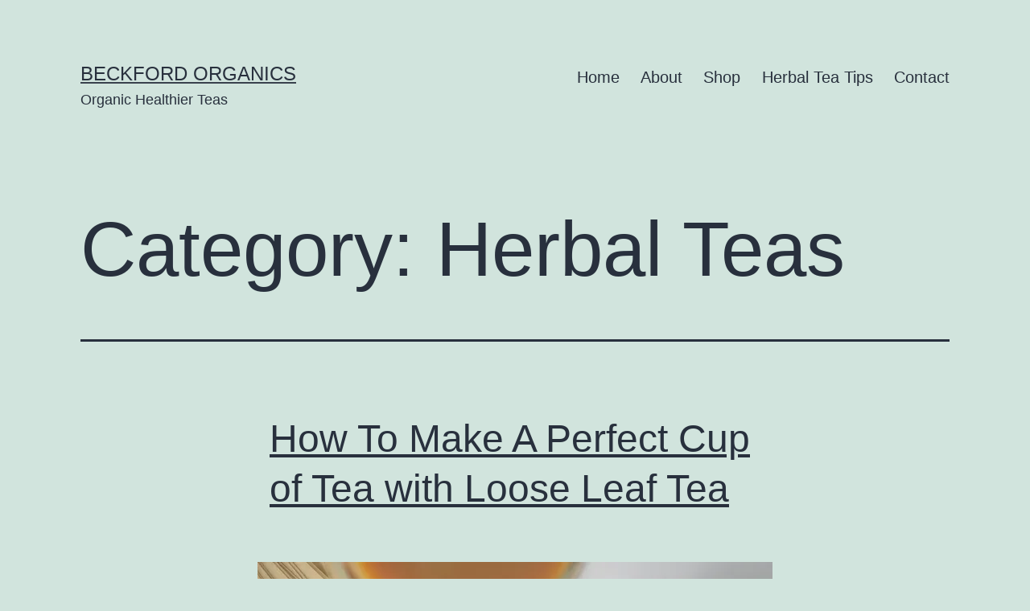

--- FILE ---
content_type: text/html; charset=UTF-8
request_url: https://beckfordorganics.ca/category/herbal-teas/
body_size: 21276
content:
<!doctype html><html dir="ltr" lang="en-US" prefix="og: https://ogp.me/ns#" ><head><meta charset="UTF-8" /><meta name="viewport" content="width=device-width, initial-scale=1" /><style>img:is([sizes="auto" i],[sizes^="auto," i]){contain-intrinsic-size:3000px 1500px}</style><meta name="robots" content="max-image-preview:large" /><link rel="canonical" href="https://beckfordorganics.ca/category/herbal-teas/" /><link rel="next" href="https://beckfordorganics.ca/category/herbal-teas/page/2/" /><meta name="generator" content="All in One SEO (AIOSEO) 4.5.3.1" /><meta name="google-site-verification" content="KHu46HwJYmDrsUo_sfFb25mGz7L5NuZerXQfEtBRBdY" /> <script type="application/ld+json" class="aioseo-schema">{"@context":"https:\/\/schema.org","@graph":[{"@type":"BreadcrumbList","@id":"https:\/\/beckfordorganics.ca\/category\/herbal-teas\/#breadcrumblist","itemListElement":[{"@type":"ListItem","@id":"https:\/\/beckfordorganics.ca\/#listItem","position":1,"name":"Home","item":"https:\/\/beckfordorganics.ca\/","nextItem":"https:\/\/beckfordorganics.ca\/category\/herbal-teas\/#listItem"},{"@type":"ListItem","@id":"https:\/\/beckfordorganics.ca\/category\/herbal-teas\/#listItem","position":2,"name":"Herbal Teas","previousItem":"https:\/\/beckfordorganics.ca\/#listItem"}]},{"@type":"CollectionPage","@id":"https:\/\/beckfordorganics.ca\/category\/herbal-teas\/#collectionpage","url":"https:\/\/beckfordorganics.ca\/category\/herbal-teas\/","name":"Herbal Teas - Beckford Organics","inLanguage":"en-US","isPartOf":{"@id":"https:\/\/beckfordorganics.ca\/#website"},"breadcrumb":{"@id":"https:\/\/beckfordorganics.ca\/category\/herbal-teas\/#breadcrumblist"}},{"@type":"Organization","@id":"https:\/\/beckfordorganics.ca\/#organization","name":"Beckford Organics","url":"https:\/\/beckfordorganics.ca\/","logo":{"@type":"ImageObject","url":"https:\/\/beckfordorganics.ca\/wp-content\/uploads\/2021\/12\/BOGoldRough_201029_152131_1__2_-removebg-preview.png","@id":"https:\/\/beckfordorganics.ca\/category\/herbal-teas\/#organizationLogo","width":411,"height":245,"caption":"beckford-organic-logo"},"image":{"@id":"https:\/\/beckfordorganics.ca\/#organizationLogo"},"contactPoint":{"@type":"ContactPoint","telephone":"+12269279197","contactType":"Customer Support"}},{"@type":"WebSite","@id":"https:\/\/beckfordorganics.ca\/#website","url":"https:\/\/beckfordorganics.ca\/","name":"Beckford Organics","description":"Organic Healthier Teas","inLanguage":"en-US","publisher":{"@id":"https:\/\/beckfordorganics.ca\/#organization"}}]}</script> <title>Herbal Teas - Beckford Organics</title><link rel="canonical" href="https://beckfordorganics.ca/category/herbal-teas/" /><link rel="next" href="https://beckfordorganics.ca/category/herbal-teas/page/2/" /><meta property="og:locale" content="en_US" /><meta property="og:type" content="article" /><meta property="og:title" content="Herbal Teas Archives - Beckford Organics" /><meta property="og:url" content="https://beckfordorganics.ca/category/herbal-teas/" /><meta property="og:site_name" content="Beckford Organics" /><meta name="twitter:card" content="summary_large_image" /> <script type="application/ld+json" class="yoast-schema-graph">{"@context":"https://schema.org","@graph":[{"@type":"CollectionPage","@id":"https://beckfordorganics.ca/category/herbal-teas/","url":"https://beckfordorganics.ca/category/herbal-teas/","name":"Herbal Teas Archives - Beckford Organics","isPartOf":{"@id":"https://beckfordorganics.ca/#website"},"primaryImageOfPage":{"@id":"https://beckfordorganics.ca/category/herbal-teas/#primaryimage"},"image":{"@id":"https://beckfordorganics.ca/category/herbal-teas/#primaryimage"},"thumbnailUrl":"https://beckfordorganics.ca/wp-content/uploads/2024/01/343586_f7367f6c2e1c4cbcb5b51078c5451d2fmv2_d_4608_3072_s_4_2.webp","breadcrumb":{"@id":"https://beckfordorganics.ca/category/herbal-teas/#breadcrumb"},"inLanguage":"en-US"},{"@type":"ImageObject","inLanguage":"en-US","@id":"https://beckfordorganics.ca/category/herbal-teas/#primaryimage","url":"https://beckfordorganics.ca/wp-content/uploads/2024/01/343586_f7367f6c2e1c4cbcb5b51078c5451d2fmv2_d_4608_3072_s_4_2.webp","contentUrl":"https://beckfordorganics.ca/wp-content/uploads/2024/01/343586_f7367f6c2e1c4cbcb5b51078c5451d2fmv2_d_4608_3072_s_4_2.webp","width":640,"height":426},{"@type":"BreadcrumbList","@id":"https://beckfordorganics.ca/category/herbal-teas/#breadcrumb","itemListElement":[{"@type":"ListItem","position":1,"name":"Home","item":"https://beckfordorganics.ca/"},{"@type":"ListItem","position":2,"name":"Herbal Teas"}]},{"@type":"WebSite","@id":"https://beckfordorganics.ca/#website","url":"https://beckfordorganics.ca/","name":"Beckford Organics","description":"Organic Healthier Teas","potentialAction":[{"@type":"SearchAction","target":{"@type":"EntryPoint","urlTemplate":"https://beckfordorganics.ca/?s={search_term_string}"},"query-input":{"@type":"PropertyValueSpecification","valueRequired":true,"valueName":"search_term_string"}}],"inLanguage":"en-US"}]}</script> <link rel='dns-prefetch' href='//www.googletagmanager.com' /><link rel="alternate" type="application/rss+xml" title="Beckford Organics &raquo; Feed" href="https://beckfordorganics.ca/feed/" /><link rel="alternate" type="application/rss+xml" title="Beckford Organics &raquo; Comments Feed" href="https://beckfordorganics.ca/comments/feed/" /><link rel="alternate" type="application/rss+xml" title="Beckford Organics &raquo; Herbal Teas Category Feed" href="https://beckfordorganics.ca/category/herbal-teas/feed/" /> <script>window._wpemojiSettings={"baseUrl":"https:\/\/s.w.org\/images\/core\/emoji\/15.0.3\/72x72\/","ext":".png","svgUrl":"https:\/\/s.w.org\/images\/core\/emoji\/15.0.3\/svg\/","svgExt":".svg","source":{"concatemoji":"https:\/\/beckfordorganics.ca\/wp-includes\/js\/wp-emoji-release.min.js?ver=6.7.4"}};
/*! This file is auto-generated */
!function(i,n){var o,s,e;function c(e){try{var t={supportTests:e,timestamp:(new Date).valueOf()};sessionStorage.setItem(o,JSON.stringify(t))}catch(e){}}function p(e,t,n){e.clearRect(0,0,e.canvas.width,e.canvas.height),e.fillText(t,0,0);var t=new Uint32Array(e.getImageData(0,0,e.canvas.width,e.canvas.height).data),r=(e.clearRect(0,0,e.canvas.width,e.canvas.height),e.fillText(n,0,0),new Uint32Array(e.getImageData(0,0,e.canvas.width,e.canvas.height).data));return t.every(function(e,t){return e===r[t]})}function u(e,t,n){switch(t){case"flag":return n(e,"\ud83c\udff3\ufe0f\u200d\u26a7\ufe0f","\ud83c\udff3\ufe0f\u200b\u26a7\ufe0f")?!1:!n(e,"\ud83c\uddfa\ud83c\uddf3","\ud83c\uddfa\u200b\ud83c\uddf3")&&!n(e,"\ud83c\udff4\udb40\udc67\udb40\udc62\udb40\udc65\udb40\udc6e\udb40\udc67\udb40\udc7f","\ud83c\udff4\u200b\udb40\udc67\u200b\udb40\udc62\u200b\udb40\udc65\u200b\udb40\udc6e\u200b\udb40\udc67\u200b\udb40\udc7f");case"emoji":return!n(e,"\ud83d\udc26\u200d\u2b1b","\ud83d\udc26\u200b\u2b1b")}return!1}function f(e,t,n){var r="undefined"!=typeof WorkerGlobalScope&&self instanceof WorkerGlobalScope?new OffscreenCanvas(300,150):i.createElement("canvas"),a=r.getContext("2d",{willReadFrequently:!0}),o=(a.textBaseline="top",a.font="600 32px Arial",{});return e.forEach(function(e){o[e]=t(a,e,n)}),o}function t(e){var t=i.createElement("script");t.src=e,t.defer=!0,i.head.appendChild(t)}"undefined"!=typeof Promise&&(o="wpEmojiSettingsSupports",s=["flag","emoji"],n.supports={everything:!0,everythingExceptFlag:!0},e=new Promise(function(e){i.addEventListener("DOMContentLoaded",e,{once:!0})}),new Promise(function(t){var n=function(){try{var e=JSON.parse(sessionStorage.getItem(o));if("object"==typeof e&&"number"==typeof e.timestamp&&(new Date).valueOf()<e.timestamp+604800&&"object"==typeof e.supportTests)return e.supportTests}catch(e){}return null}();if(!n){if("undefined"!=typeof Worker&&"undefined"!=typeof OffscreenCanvas&&"undefined"!=typeof URL&&URL.createObjectURL&&"undefined"!=typeof Blob)try{var e="postMessage("+f.toString()+"("+[JSON.stringify(s),u.toString(),p.toString()].join(",")+"));",r=new Blob([e],{type:"text/javascript"}),a=new Worker(URL.createObjectURL(r),{name:"wpTestEmojiSupports"});return void(a.onmessage=function(e){c(n=e.data),a.terminate(),t(n)})}catch(e){}c(n=f(s,u,p))}t(n)}).then(function(e){for(var t in e)n.supports[t]=e[t],n.supports.everything=n.supports.everything&&n.supports[t],"flag"!==t&&(n.supports.everythingExceptFlag=n.supports.everythingExceptFlag&&n.supports[t]);n.supports.everythingExceptFlag=n.supports.everythingExceptFlag&&!n.supports.flag,n.DOMReady=!1,n.readyCallback=function(){n.DOMReady=!0}}).then(function(){return e}).then(function(){var e;n.supports.everything||(n.readyCallback(),(e=n.source||{}).concatemoji?t(e.concatemoji):e.wpemoji&&e.twemoji&&(t(e.twemoji),t(e.wpemoji)))}))}((window,document),window._wpemojiSettings)</script> <link data-optimized="1" rel='stylesheet' id='sbi_styles-css' href='https://beckfordorganics.ca/wp-content/litespeed/css/6b1ac4912e519d8c5c4fa20b4b11296d.css?ver=4d7fd' media='all' /><style id='wp-emoji-styles-inline-css'>img.wp-smiley,img.emoji{display:inline!important;border:none!important;box-shadow:none!important;height:1em!important;width:1em!important;margin:0 0.07em!important;vertical-align:-0.1em!important;background:none!important;padding:0!important}</style><link data-optimized="1" rel='stylesheet' id='wp-block-library-css' href='https://beckfordorganics.ca/wp-content/litespeed/css/0167bc36eb200a9a3b5b5a8b3b780347.css?ver=806d6' media='all' /><style id='wp-block-library-theme-inline-css'>.wp-block-audio :where(figcaption){color:#555;font-size:13px;text-align:center}.is-dark-theme .wp-block-audio :where(figcaption){color:#ffffffa6}.wp-block-audio{margin:0 0 1em}.wp-block-code{border:1px solid #ccc;border-radius:4px;font-family:Menlo,Consolas,monaco,monospace;padding:.8em 1em}.wp-block-embed :where(figcaption){color:#555;font-size:13px;text-align:center}.is-dark-theme .wp-block-embed :where(figcaption){color:#ffffffa6}.wp-block-embed{margin:0 0 1em}.blocks-gallery-caption{color:#555;font-size:13px;text-align:center}.is-dark-theme .blocks-gallery-caption{color:#ffffffa6}:root :where(.wp-block-image figcaption){color:#555;font-size:13px;text-align:center}.is-dark-theme :root :where(.wp-block-image figcaption){color:#ffffffa6}.wp-block-image{margin:0 0 1em}.wp-block-pullquote{border-bottom:4px solid;border-top:4px solid;color:currentColor;margin-bottom:1.75em}.wp-block-pullquote cite,.wp-block-pullquote footer,.wp-block-pullquote__citation{color:currentColor;font-size:.8125em;font-style:normal;text-transform:uppercase}.wp-block-quote{border-left:.25em solid;margin:0 0 1.75em;padding-left:1em}.wp-block-quote cite,.wp-block-quote footer{color:currentColor;font-size:.8125em;font-style:normal;position:relative}.wp-block-quote:where(.has-text-align-right){border-left:none;border-right:.25em solid;padding-left:0;padding-right:1em}.wp-block-quote:where(.has-text-align-center){border:none;padding-left:0}.wp-block-quote.is-large,.wp-block-quote.is-style-large,.wp-block-quote:where(.is-style-plain){border:none}.wp-block-search .wp-block-search__label{font-weight:700}.wp-block-search__button{border:1px solid #ccc;padding:.375em .625em}:where(.wp-block-group.has-background){padding:1.25em 2.375em}.wp-block-separator.has-css-opacity{opacity:.4}.wp-block-separator{border:none;border-bottom:2px solid;margin-left:auto;margin-right:auto}.wp-block-separator.has-alpha-channel-opacity{opacity:1}.wp-block-separator:not(.is-style-wide):not(.is-style-dots){width:100px}.wp-block-separator.has-background:not(.is-style-dots){border-bottom:none;height:1px}.wp-block-separator.has-background:not(.is-style-wide):not(.is-style-dots){height:2px}.wp-block-table{margin:0 0 1em}.wp-block-table td,.wp-block-table th{word-break:normal}.wp-block-table :where(figcaption){color:#555;font-size:13px;text-align:center}.is-dark-theme .wp-block-table :where(figcaption){color:#ffffffa6}.wp-block-video :where(figcaption){color:#555;font-size:13px;text-align:center}.is-dark-theme .wp-block-video :where(figcaption){color:#ffffffa6}.wp-block-video{margin:0 0 1em}:root :where(.wp-block-template-part.has-background){margin-bottom:0;margin-top:0;padding:1.25em 2.375em}</style><style id='classic-theme-styles-inline-css'>/*! This file is auto-generated */
.wp-block-button__link{color:#fff;background-color:#32373c;border-radius:9999px;box-shadow:none;text-decoration:none;padding:calc(.667em + 2px) calc(1.333em + 2px);font-size:1.125em}.wp-block-file__button{background:#32373c;color:#fff;text-decoration:none}</style><style id='global-styles-inline-css'>:root{--wp--preset--aspect-ratio--square:1;--wp--preset--aspect-ratio--4-3:4/3;--wp--preset--aspect-ratio--3-4:3/4;--wp--preset--aspect-ratio--3-2:3/2;--wp--preset--aspect-ratio--2-3:2/3;--wp--preset--aspect-ratio--16-9:16/9;--wp--preset--aspect-ratio--9-16:9/16;--wp--preset--color--black:#000000;--wp--preset--color--cyan-bluish-gray:#abb8c3;--wp--preset--color--white:#FFFFFF;--wp--preset--color--pale-pink:#f78da7;--wp--preset--color--vivid-red:#cf2e2e;--wp--preset--color--luminous-vivid-orange:#ff6900;--wp--preset--color--luminous-vivid-amber:#fcb900;--wp--preset--color--light-green-cyan:#7bdcb5;--wp--preset--color--vivid-green-cyan:#00d084;--wp--preset--color--pale-cyan-blue:#8ed1fc;--wp--preset--color--vivid-cyan-blue:#0693e3;--wp--preset--color--vivid-purple:#9b51e0;--wp--preset--color--dark-gray:#28303D;--wp--preset--color--gray:#39414D;--wp--preset--color--green:#D1E4DD;--wp--preset--color--blue:#D1DFE4;--wp--preset--color--purple:#D1D1E4;--wp--preset--color--red:#E4D1D1;--wp--preset--color--orange:#E4DAD1;--wp--preset--color--yellow:#EEEADD;--wp--preset--gradient--vivid-cyan-blue-to-vivid-purple:linear-gradient(135deg,rgba(6,147,227,1) 0%,rgb(155,81,224) 100%);--wp--preset--gradient--light-green-cyan-to-vivid-green-cyan:linear-gradient(135deg,rgb(122,220,180) 0%,rgb(0,208,130) 100%);--wp--preset--gradient--luminous-vivid-amber-to-luminous-vivid-orange:linear-gradient(135deg,rgba(252,185,0,1) 0%,rgba(255,105,0,1) 100%);--wp--preset--gradient--luminous-vivid-orange-to-vivid-red:linear-gradient(135deg,rgba(255,105,0,1) 0%,rgb(207,46,46) 100%);--wp--preset--gradient--very-light-gray-to-cyan-bluish-gray:linear-gradient(135deg,rgb(238,238,238) 0%,rgb(169,184,195) 100%);--wp--preset--gradient--cool-to-warm-spectrum:linear-gradient(135deg,rgb(74,234,220) 0%,rgb(151,120,209) 20%,rgb(207,42,186) 40%,rgb(238,44,130) 60%,rgb(251,105,98) 80%,rgb(254,248,76) 100%);--wp--preset--gradient--blush-light-purple:linear-gradient(135deg,rgb(255,206,236) 0%,rgb(152,150,240) 100%);--wp--preset--gradient--blush-bordeaux:linear-gradient(135deg,rgb(254,205,165) 0%,rgb(254,45,45) 50%,rgb(107,0,62) 100%);--wp--preset--gradient--luminous-dusk:linear-gradient(135deg,rgb(255,203,112) 0%,rgb(199,81,192) 50%,rgb(65,88,208) 100%);--wp--preset--gradient--pale-ocean:linear-gradient(135deg,rgb(255,245,203) 0%,rgb(182,227,212) 50%,rgb(51,167,181) 100%);--wp--preset--gradient--electric-grass:linear-gradient(135deg,rgb(202,248,128) 0%,rgb(113,206,126) 100%);--wp--preset--gradient--midnight:linear-gradient(135deg,rgb(2,3,129) 0%,rgb(40,116,252) 100%);--wp--preset--gradient--purple-to-yellow:linear-gradient(160deg, #D1D1E4 0%, #EEEADD 100%);--wp--preset--gradient--yellow-to-purple:linear-gradient(160deg, #EEEADD 0%, #D1D1E4 100%);--wp--preset--gradient--green-to-yellow:linear-gradient(160deg, #D1E4DD 0%, #EEEADD 100%);--wp--preset--gradient--yellow-to-green:linear-gradient(160deg, #EEEADD 0%, #D1E4DD 100%);--wp--preset--gradient--red-to-yellow:linear-gradient(160deg, #E4D1D1 0%, #EEEADD 100%);--wp--preset--gradient--yellow-to-red:linear-gradient(160deg, #EEEADD 0%, #E4D1D1 100%);--wp--preset--gradient--purple-to-red:linear-gradient(160deg, #D1D1E4 0%, #E4D1D1 100%);--wp--preset--gradient--red-to-purple:linear-gradient(160deg, #E4D1D1 0%, #D1D1E4 100%);--wp--preset--font-size--small:18px;--wp--preset--font-size--medium:20px;--wp--preset--font-size--large:24px;--wp--preset--font-size--x-large:42px;--wp--preset--font-size--extra-small:16px;--wp--preset--font-size--normal:20px;--wp--preset--font-size--extra-large:40px;--wp--preset--font-size--huge:96px;--wp--preset--font-size--gigantic:144px;--wp--preset--spacing--20:0.44rem;--wp--preset--spacing--30:0.67rem;--wp--preset--spacing--40:1rem;--wp--preset--spacing--50:1.5rem;--wp--preset--spacing--60:2.25rem;--wp--preset--spacing--70:3.38rem;--wp--preset--spacing--80:5.06rem;--wp--preset--shadow--natural:6px 6px 9px rgba(0, 0, 0, 0.2);--wp--preset--shadow--deep:12px 12px 50px rgba(0, 0, 0, 0.4);--wp--preset--shadow--sharp:6px 6px 0px rgba(0, 0, 0, 0.2);--wp--preset--shadow--outlined:6px 6px 0px -3px rgba(255, 255, 255, 1), 6px 6px rgba(0, 0, 0, 1);--wp--preset--shadow--crisp:6px 6px 0px rgba(0, 0, 0, 1)}:where(.is-layout-flex){gap:.5em}:where(.is-layout-grid){gap:.5em}body .is-layout-flex{display:flex}.is-layout-flex{flex-wrap:wrap;align-items:center}.is-layout-flex>:is(*,div){margin:0}body .is-layout-grid{display:grid}.is-layout-grid>:is(*,div){margin:0}:where(.wp-block-columns.is-layout-flex){gap:2em}:where(.wp-block-columns.is-layout-grid){gap:2em}:where(.wp-block-post-template.is-layout-flex){gap:1.25em}:where(.wp-block-post-template.is-layout-grid){gap:1.25em}.has-black-color{color:var(--wp--preset--color--black)!important}.has-cyan-bluish-gray-color{color:var(--wp--preset--color--cyan-bluish-gray)!important}.has-white-color{color:var(--wp--preset--color--white)!important}.has-pale-pink-color{color:var(--wp--preset--color--pale-pink)!important}.has-vivid-red-color{color:var(--wp--preset--color--vivid-red)!important}.has-luminous-vivid-orange-color{color:var(--wp--preset--color--luminous-vivid-orange)!important}.has-luminous-vivid-amber-color{color:var(--wp--preset--color--luminous-vivid-amber)!important}.has-light-green-cyan-color{color:var(--wp--preset--color--light-green-cyan)!important}.has-vivid-green-cyan-color{color:var(--wp--preset--color--vivid-green-cyan)!important}.has-pale-cyan-blue-color{color:var(--wp--preset--color--pale-cyan-blue)!important}.has-vivid-cyan-blue-color{color:var(--wp--preset--color--vivid-cyan-blue)!important}.has-vivid-purple-color{color:var(--wp--preset--color--vivid-purple)!important}.has-black-background-color{background-color:var(--wp--preset--color--black)!important}.has-cyan-bluish-gray-background-color{background-color:var(--wp--preset--color--cyan-bluish-gray)!important}.has-white-background-color{background-color:var(--wp--preset--color--white)!important}.has-pale-pink-background-color{background-color:var(--wp--preset--color--pale-pink)!important}.has-vivid-red-background-color{background-color:var(--wp--preset--color--vivid-red)!important}.has-luminous-vivid-orange-background-color{background-color:var(--wp--preset--color--luminous-vivid-orange)!important}.has-luminous-vivid-amber-background-color{background-color:var(--wp--preset--color--luminous-vivid-amber)!important}.has-light-green-cyan-background-color{background-color:var(--wp--preset--color--light-green-cyan)!important}.has-vivid-green-cyan-background-color{background-color:var(--wp--preset--color--vivid-green-cyan)!important}.has-pale-cyan-blue-background-color{background-color:var(--wp--preset--color--pale-cyan-blue)!important}.has-vivid-cyan-blue-background-color{background-color:var(--wp--preset--color--vivid-cyan-blue)!important}.has-vivid-purple-background-color{background-color:var(--wp--preset--color--vivid-purple)!important}.has-black-border-color{border-color:var(--wp--preset--color--black)!important}.has-cyan-bluish-gray-border-color{border-color:var(--wp--preset--color--cyan-bluish-gray)!important}.has-white-border-color{border-color:var(--wp--preset--color--white)!important}.has-pale-pink-border-color{border-color:var(--wp--preset--color--pale-pink)!important}.has-vivid-red-border-color{border-color:var(--wp--preset--color--vivid-red)!important}.has-luminous-vivid-orange-border-color{border-color:var(--wp--preset--color--luminous-vivid-orange)!important}.has-luminous-vivid-amber-border-color{border-color:var(--wp--preset--color--luminous-vivid-amber)!important}.has-light-green-cyan-border-color{border-color:var(--wp--preset--color--light-green-cyan)!important}.has-vivid-green-cyan-border-color{border-color:var(--wp--preset--color--vivid-green-cyan)!important}.has-pale-cyan-blue-border-color{border-color:var(--wp--preset--color--pale-cyan-blue)!important}.has-vivid-cyan-blue-border-color{border-color:var(--wp--preset--color--vivid-cyan-blue)!important}.has-vivid-purple-border-color{border-color:var(--wp--preset--color--vivid-purple)!important}.has-vivid-cyan-blue-to-vivid-purple-gradient-background{background:var(--wp--preset--gradient--vivid-cyan-blue-to-vivid-purple)!important}.has-light-green-cyan-to-vivid-green-cyan-gradient-background{background:var(--wp--preset--gradient--light-green-cyan-to-vivid-green-cyan)!important}.has-luminous-vivid-amber-to-luminous-vivid-orange-gradient-background{background:var(--wp--preset--gradient--luminous-vivid-amber-to-luminous-vivid-orange)!important}.has-luminous-vivid-orange-to-vivid-red-gradient-background{background:var(--wp--preset--gradient--luminous-vivid-orange-to-vivid-red)!important}.has-very-light-gray-to-cyan-bluish-gray-gradient-background{background:var(--wp--preset--gradient--very-light-gray-to-cyan-bluish-gray)!important}.has-cool-to-warm-spectrum-gradient-background{background:var(--wp--preset--gradient--cool-to-warm-spectrum)!important}.has-blush-light-purple-gradient-background{background:var(--wp--preset--gradient--blush-light-purple)!important}.has-blush-bordeaux-gradient-background{background:var(--wp--preset--gradient--blush-bordeaux)!important}.has-luminous-dusk-gradient-background{background:var(--wp--preset--gradient--luminous-dusk)!important}.has-pale-ocean-gradient-background{background:var(--wp--preset--gradient--pale-ocean)!important}.has-electric-grass-gradient-background{background:var(--wp--preset--gradient--electric-grass)!important}.has-midnight-gradient-background{background:var(--wp--preset--gradient--midnight)!important}.has-small-font-size{font-size:var(--wp--preset--font-size--small)!important}.has-medium-font-size{font-size:var(--wp--preset--font-size--medium)!important}.has-large-font-size{font-size:var(--wp--preset--font-size--large)!important}.has-x-large-font-size{font-size:var(--wp--preset--font-size--x-large)!important}:where(.wp-block-post-template.is-layout-flex){gap:1.25em}:where(.wp-block-post-template.is-layout-grid){gap:1.25em}:where(.wp-block-columns.is-layout-flex){gap:2em}:where(.wp-block-columns.is-layout-grid){gap:2em}:root :where(.wp-block-pullquote){font-size:1.5em;line-height:1.6}</style><link data-optimized="1" rel='stylesheet' id='woocommerce-layout-css' href='https://beckfordorganics.ca/wp-content/litespeed/css/12b26924dece5639501329e300fa54d6.css?ver=40df6' media='all' /><link data-optimized="1" rel='stylesheet' id='woocommerce-smallscreen-css' href='https://beckfordorganics.ca/wp-content/litespeed/css/f7e5d0bb33ea68f0958ccd9903996b89.css?ver=e2d63' media='only screen and (max-width: 768px)' /><link data-optimized="1" rel='stylesheet' id='woocommerce-general-css' href='https://beckfordorganics.ca/wp-content/litespeed/css/b525aede24a04ad9660c70c7bac9099d.css?ver=5f226' media='all' /><style id='woocommerce-inline-inline-css'>.woocommerce form .form-row .required{visibility:visible}</style><link data-optimized="1" rel='stylesheet' id='reviewx-magnific-popup-css' href='https://beckfordorganics.ca/wp-content/litespeed/css/ec423a639f7e785d330ff67cda9bef66.css?ver=908f0' media='all' /><link data-optimized="1" rel='stylesheet' id='reviewx-css' href='https://beckfordorganics.ca/wp-content/litespeed/css/ec1798aac5692898f7a39818d8321c31.css?ver=38263' media='all' /><link data-optimized="1" rel='stylesheet' id='gateway-css' href='https://beckfordorganics.ca/wp-content/litespeed/css/7928cf5618956f985c42632d3c20ab38.css?ver=05928' media='all' /><link data-optimized="1" rel='stylesheet' id='twenty-twenty-one-style-css' href='https://beckfordorganics.ca/wp-content/litespeed/css/930cf9d295c66ce6ffeabff6da33aa12.css?ver=b82fd' media='all' /><link data-optimized="1" rel='stylesheet' id='twenty-twenty-one-print-style-css' href='https://beckfordorganics.ca/wp-content/litespeed/css/0d72660a77dc4acc421bcfd53f647f70.css?ver=b7e16' media='print' /><link data-optimized="1" rel='stylesheet' id='notificationx-public-css' href='https://beckfordorganics.ca/wp-content/litespeed/css/4ff1fecd1225214863b79b0130933fd1.css?ver=b632f' media='all' /><link data-optimized="1" rel='stylesheet' id='dashicons-css' href='https://beckfordorganics.ca/wp-content/litespeed/css/eddfdba0e0bc2bba2ab8d739e406a06f.css?ver=408c0' media='all' /> <script src="https://beckfordorganics.ca/wp-includes/js/jquery/jquery.min.js?ver=3.7.1" id="jquery-core-js"></script> <script data-optimized="1" src="https://beckfordorganics.ca/wp-content/litespeed/js/f0627d5e03e8e51c1b3ba6b1ceafb93b.js?ver=f93d2" id="jquery-migrate-js"></script> <script data-optimized="1" src="https://beckfordorganics.ca/wp-content/litespeed/js/21c427ac1e3d2db6ea02d6bfdeb72da8.js?ver=b65c9" id="jquery-blockui-js" defer data-wp-strategy="defer"></script> <script data-optimized="1" id="wc-add-to-cart-js-extra">var wc_add_to_cart_params={"ajax_url":"\/wp-admin\/admin-ajax.php","wc_ajax_url":"\/?wc-ajax=%%endpoint%%","i18n_view_cart":"View cart","cart_url":"https:\/\/beckfordorganics.ca\/cart\/","is_cart":"","cart_redirect_after_add":"no"}</script> <script data-optimized="1" src="https://beckfordorganics.ca/wp-content/litespeed/js/d904653933b8f7d65a7fd365a71074ab.js?ver=15075" id="wc-add-to-cart-js" defer data-wp-strategy="defer"></script> <script data-optimized="1" src="https://beckfordorganics.ca/wp-content/litespeed/js/4e2497327714b70344d8f46b081b8c16.js?ver=371b8" id="js-cookie-js" defer data-wp-strategy="defer"></script> <script data-optimized="1" id="woocommerce-js-extra">var woocommerce_params={"ajax_url":"\/wp-admin\/admin-ajax.php","wc_ajax_url":"\/?wc-ajax=%%endpoint%%"}</script> <script data-optimized="1" src="https://beckfordorganics.ca/wp-content/litespeed/js/810cafc3f413635b466f412636867bb0.js?ver=aa0ef" id="woocommerce-js" defer data-wp-strategy="defer"></script> <script data-optimized="1" id="WCPAY_ASSETS-js-extra">var wcpayAssets={"url":"https:\/\/beckfordorganics.ca\/wp-content\/plugins\/woocommerce-payments\/dist\/"}</script>  <script src="https://www.googletagmanager.com/gtag/js?id=UA-215812981-1" id="google_gtagjs-js" async></script> <script id="google_gtagjs-js-after">window.dataLayer = window.dataLayer || [];function gtag(){dataLayer.push(arguments);}
gtag('set', 'linker', {"domains":["beckfordorganics.ca"]} );
gtag("js", new Date());
gtag("set", "developer_id.dZTNiMT", true);
gtag("config", "UA-215812981-1", {"anonymize_ip":true});
gtag("config", "G-Y0DEN2FRQM");</script> <link rel="https://api.w.org/" href="https://beckfordorganics.ca/wp-json/" /><link rel="alternate" title="JSON" type="application/json" href="https://beckfordorganics.ca/wp-json/wp/v2/categories/32" /><link rel="EditURI" type="application/rsd+xml" title="RSD" href="https://beckfordorganics.ca/xmlrpc.php?rsd" /><meta name="generator" content="WordPress 6.7.4" /><meta name="generator" content="WooCommerce 8.4.2" /><meta name="generator" content="Site Kit by Google 1.116.0" />	<noscript><style>.woocommerce-product-gallery{ opacity: 1 !important; }</style></noscript><style id="wpforms-css-vars-root">:root{--wpforms-field-border-radius:3px;--wpforms-field-background-color:#ffffff;--wpforms-field-border-color:rgba( 0, 0, 0, 0.25 );--wpforms-field-text-color:rgba( 0, 0, 0, 0.7 );--wpforms-label-color:rgba( 0, 0, 0, 0.85 );--wpforms-label-sublabel-color:rgba( 0, 0, 0, 0.55 );--wpforms-label-error-color:#d63637;--wpforms-button-border-radius:3px;--wpforms-button-background-color:#066aab;--wpforms-button-text-color:#ffffff;--wpforms-field-size-input-height:43px;--wpforms-field-size-input-spacing:15px;--wpforms-field-size-font-size:16px;--wpforms-field-size-line-height:19px;--wpforms-field-size-padding-h:14px;--wpforms-field-size-checkbox-size:16px;--wpforms-field-size-sublabel-spacing:5px;--wpforms-field-size-icon-size:1;--wpforms-label-size-font-size:16px;--wpforms-label-size-line-height:19px;--wpforms-label-size-sublabel-font-size:14px;--wpforms-label-size-sublabel-line-height:17px;--wpforms-button-size-font-size:17px;--wpforms-button-size-height:41px;--wpforms-button-size-padding-h:15px;--wpforms-button-size-margin-top:10px}</style></head><body class="archive category category-herbal-teas category-32 wp-embed-responsive theme-twentytwentyone woocommerce-no-js is-light-theme no-js hfeed has-main-navigation"><div id="page" class="site">
<a class="skip-link screen-reader-text" href="#content">
Skip to content	</a><header id="masthead" class="site-header has-title-and-tagline has-menu"><div class="site-branding"><p class="site-title"><a href="https://beckfordorganics.ca/">Beckford Organics</a></p><p class="site-description">
Organic Healthier Teas</p></div><nav id="site-navigation" class="primary-navigation" aria-label="Primary menu"><div class="menu-button-container">
<button id="primary-mobile-menu" class="button" aria-controls="primary-menu-list" aria-expanded="false">
<span class="dropdown-icon open">Menu					<svg class="svg-icon" width="24" height="24" aria-hidden="true" role="img" focusable="false" viewBox="0 0 24 24" fill="none" xmlns="http://www.w3.org/2000/svg"><path fill-rule="evenodd" clip-rule="evenodd" d="M4.5 6H19.5V7.5H4.5V6ZM4.5 12H19.5V13.5H4.5V12ZM19.5 18H4.5V19.5H19.5V18Z" fill="currentColor"/></svg>				</span>
<span class="dropdown-icon close">Close					<svg class="svg-icon" width="24" height="24" aria-hidden="true" role="img" focusable="false" viewBox="0 0 24 24" fill="none" xmlns="http://www.w3.org/2000/svg"><path fill-rule="evenodd" clip-rule="evenodd" d="M12 10.9394L5.53033 4.46973L4.46967 5.53039L10.9393 12.0001L4.46967 18.4697L5.53033 19.5304L12 13.0607L18.4697 19.5304L19.5303 18.4697L13.0607 12.0001L19.5303 5.53039L18.4697 4.46973L12 10.9394Z" fill="currentColor"/></svg>				</span>
</button></div><div class="primary-menu-container"><ul id="primary-menu-list" class="menu-wrapper"><li id="menu-item-70" class="menu-item menu-item-type-post_type menu-item-object-page menu-item-home menu-item-70"><a href="https://beckfordorganics.ca/">Home</a></li><li id="menu-item-238" class="menu-item menu-item-type-custom menu-item-object-custom menu-item-238"><a href="#about">About</a></li><li id="menu-item-111" class="menu-item menu-item-type-post_type menu-item-object-page menu-item-111"><a href="https://beckfordorganics.ca/beckford-shop/">Shop</a></li><li id="menu-item-341" class="menu-item menu-item-type-post_type menu-item-object-page current_page_parent menu-item-341"><a href="https://beckfordorganics.ca/herbal-tea-tips/">Herbal Tea Tips</a></li><li id="menu-item-92" class="menu-item menu-item-type-post_type menu-item-object-page menu-item-92"><a href="https://beckfordorganics.ca/contact/">Contact</a></li></ul></div></nav></header><div id="content" class="site-content"><div id="primary" class="content-area"><main id="main" class="site-main"><header class="page-header alignwide"><h1 class="page-title">Category: <span>Herbal Teas</span></h1></header><article id="post-438" class="post-438 post type-post status-publish format-standard has-post-thumbnail hentry category-bed-time-tea category-herbal-teas tag-bedtime-tea tag-buy-organic-tea tag-herbal-tea tag-organic-tea tag-tea-shop entry"><header class="entry-header"><h2 class="entry-title default-max-width"><a href="https://beckfordorganics.ca/how-to-make-a-perfect-cup-of-tea-with-loose-leaf-tea/">How To Make A Perfect Cup of Tea with Loose Leaf Tea</a></h2><figure class="post-thumbnail">
<a class="post-thumbnail-inner alignwide" href="https://beckfordorganics.ca/how-to-make-a-perfect-cup-of-tea-with-loose-leaf-tea/" aria-hidden="true" tabindex="-1">
<img width="640" height="426" src="https://beckfordorganics.ca/wp-content/uploads/2024/01/343586_f7367f6c2e1c4cbcb5b51078c5451d2fmv2_d_4608_3072_s_4_2.webp" class="attachment-post-thumbnail size-post-thumbnail wp-post-image" alt="" decoding="async" fetchpriority="high" srcset="https://beckfordorganics.ca/wp-content/uploads/2024/01/343586_f7367f6c2e1c4cbcb5b51078c5451d2fmv2_d_4608_3072_s_4_2.webp 640w, https://beckfordorganics.ca/wp-content/uploads/2024/01/343586_f7367f6c2e1c4cbcb5b51078c5451d2fmv2_d_4608_3072_s_4_2-300x200.webp 300w, https://beckfordorganics.ca/wp-content/uploads/2024/01/343586_f7367f6c2e1c4cbcb5b51078c5451d2fmv2_d_4608_3072_s_4_2-600x399.webp 600w" sizes="(max-width: 640px) 100vw, 640px" style="width:100%;height:66.56%;max-width:640px;" />				</a></figure></header><div class="entry-content"><p>Tea is more than just a beverage; it&#8217;s an art form that has been cultivated and cherished for centuries. While tea bags offer convenience, nothing compares to the rich flavors and aromas that come from brewing loose leaf tea. Making the perfect cup of tea with loose leaves involves a few key steps that can&hellip; <a class="more-link" href="https://beckfordorganics.ca/how-to-make-a-perfect-cup-of-tea-with-loose-leaf-tea/">Continue reading <span class="screen-reader-text">How To Make A Perfect Cup of Tea with Loose Leaf Tea</span></a></p></div><footer class="entry-footer default-max-width">
<span class="posted-on">Published <time class="entry-date published updated" datetime="2024-01-26T14:20:22+00:00">January 26, 2024</time></span><div class="post-taxonomies"><span class="cat-links">Categorized as <a href="https://beckfordorganics.ca/category/bed-time-tea/" rel="category tag">Bed time tea</a>, <a href="https://beckfordorganics.ca/category/herbal-teas/" rel="category tag">Herbal Teas</a> </span><span class="tags-links">Tagged <a href="https://beckfordorganics.ca/tag/bedtime-tea/" rel="tag">bedtime tea</a>, <a href="https://beckfordorganics.ca/tag/buy-organic-tea/" rel="tag">buy organic tea</a>, <a href="https://beckfordorganics.ca/tag/herbal-tea/" rel="tag">herbal tea</a>, <a href="https://beckfordorganics.ca/tag/organic-tea/" rel="tag">organic tea</a>, <a href="https://beckfordorganics.ca/tag/tea-shop/" rel="tag">tea shop</a></span></div></footer></article><article id="post-434" class="post-434 post type-post status-publish format-standard has-post-thumbnail hentry category-bed-time-tea category-herbal-teas tag-bedtime-tea tag-healthy-tea tag-herbal-tea tag-organic-tea entry"><header class="entry-header"><h2 class="entry-title default-max-width"><a href="https://beckfordorganics.ca/the-hidden-health-benefits-of-organic-herbal-tea/">The Hidden Health Benefits of Organic &#038; Herbal Tea</a></h2><figure class="post-thumbnail">
<a class="post-thumbnail-inner alignwide" href="https://beckfordorganics.ca/the-hidden-health-benefits-of-organic-herbal-tea/" aria-hidden="true" tabindex="-1">
<img width="400" height="300" src="https://beckfordorganics.ca/wp-content/uploads/2024/01/Screenshot-2024-01-04-at-15-38-08-69385334.cms-WEBP-Image-400-×-300-pixels.png" class="attachment-post-thumbnail size-post-thumbnail wp-post-image" alt="" decoding="async" srcset="https://beckfordorganics.ca/wp-content/uploads/2024/01/Screenshot-2024-01-04-at-15-38-08-69385334.cms-WEBP-Image-400-×-300-pixels.png 400w, https://beckfordorganics.ca/wp-content/uploads/2024/01/Screenshot-2024-01-04-at-15-38-08-69385334.cms-WEBP-Image-400-×-300-pixels-300x225.png 300w" sizes="(max-width: 400px) 100vw, 400px" style="width:100%;height:75%;max-width:400px;" />				</a></figure></header><div class="entry-content"><p>Organic and herbal teas have been consumed for centuries, and for good reason. They offer a range of health benefits that can help improve your overall well-being. Here are some of the benefits of drinking organic and herbal tea: Boosts Immune System: Drinking tea regularly can help boost your immune system. White tea, for example,&hellip; <a class="more-link" href="https://beckfordorganics.ca/the-hidden-health-benefits-of-organic-herbal-tea/">Continue reading <span class="screen-reader-text">The Hidden Health Benefits of Organic &#038; Herbal Tea</span></a></p></div><footer class="entry-footer default-max-width">
<span class="posted-on">Published <time class="entry-date published updated" datetime="2024-01-04T10:42:37+00:00">January 4, 2024</time></span><div class="post-taxonomies"><span class="cat-links">Categorized as <a href="https://beckfordorganics.ca/category/bed-time-tea/" rel="category tag">Bed time tea</a>, <a href="https://beckfordorganics.ca/category/herbal-teas/" rel="category tag">Herbal Teas</a> </span><span class="tags-links">Tagged <a href="https://beckfordorganics.ca/tag/bedtime-tea/" rel="tag">bedtime tea</a>, <a href="https://beckfordorganics.ca/tag/healthy-tea/" rel="tag">healthy tea</a>, <a href="https://beckfordorganics.ca/tag/herbal-tea/" rel="tag">herbal tea</a>, <a href="https://beckfordorganics.ca/tag/organic-tea/" rel="tag">organic tea</a></span></div></footer></article><article id="post-430" class="post-430 post type-post status-publish format-standard has-post-thumbnail hentry category-bed-time-tea category-herbal-teas tag-bedtime-tea tag-herbal-tea tag-organic-tea tag-tea-leaf tag-tea-time entry"><header class="entry-header"><h2 class="entry-title default-max-width"><a href="https://beckfordorganics.ca/how-to-store-tea-properly-keep-it-fresh-longer/">How to Store Tea Properly &#038; Keep It Fresh Longer</a></h2><figure class="post-thumbnail">
<a class="post-thumbnail-inner alignwide" href="https://beckfordorganics.ca/how-to-store-tea-properly-keep-it-fresh-longer/" aria-hidden="true" tabindex="-1">
<img width="480" height="341" src="https://beckfordorganics.ca/wp-content/uploads/2023/12/How_to_store_tea_480x480.webp" class="attachment-post-thumbnail size-post-thumbnail wp-post-image" alt="" decoding="async" srcset="https://beckfordorganics.ca/wp-content/uploads/2023/12/How_to_store_tea_480x480.webp 480w, https://beckfordorganics.ca/wp-content/uploads/2023/12/How_to_store_tea_480x480-300x213.webp 300w" sizes="(max-width: 480px) 100vw, 480px" style="width:100%;height:71.04%;max-width:480px;" />				</a></figure></header><div class="entry-content"><p>Tea enthusiasts understand the importance of preserving the delicate flavors and aromas locked within those tiny leaves. Whether you&#8217;re a connoisseur with a collection of rare loose-leaf teas or a casual tea drinker who enjoys a comforting cup of chamomile, proper storage is key to maintaining the quality of your tea. In this guide, we&#8217;ll&hellip; <a class="more-link" href="https://beckfordorganics.ca/how-to-store-tea-properly-keep-it-fresh-longer/">Continue reading <span class="screen-reader-text">How to Store Tea Properly &#038; Keep It Fresh Longer</span></a></p></div><footer class="entry-footer default-max-width">
<span class="posted-on">Published <time class="entry-date published updated" datetime="2023-12-19T11:27:39+00:00">December 19, 2023</time></span><div class="post-taxonomies"><span class="cat-links">Categorized as <a href="https://beckfordorganics.ca/category/bed-time-tea/" rel="category tag">Bed time tea</a>, <a href="https://beckfordorganics.ca/category/herbal-teas/" rel="category tag">Herbal Teas</a> </span><span class="tags-links">Tagged <a href="https://beckfordorganics.ca/tag/bedtime-tea/" rel="tag">bedtime tea</a>, <a href="https://beckfordorganics.ca/tag/herbal-tea/" rel="tag">herbal tea</a>, <a href="https://beckfordorganics.ca/tag/organic-tea/" rel="tag">organic tea</a>, <a href="https://beckfordorganics.ca/tag/tea-leaf/" rel="tag">tea leaf</a>, <a href="https://beckfordorganics.ca/tag/tea-time/" rel="tag">tea time</a></span></div></footer></article><article id="post-426" class="post-426 post type-post status-publish format-standard has-post-thumbnail hentry category-bed-time-tea category-herbal-teas tag-bed-time-tea tag-herbal-tea tag-tea entry"><header class="entry-header"><h2 class="entry-title default-max-width"><a href="https://beckfordorganics.ca/unraveling-the-mystery-what-makes-tea-bitter/">Unraveling the Mystery: What Makes Tea Bitter?</a></h2><figure class="post-thumbnail">
<a class="post-thumbnail-inner alignwide" href="https://beckfordorganics.ca/unraveling-the-mystery-what-makes-tea-bitter/" aria-hidden="true" tabindex="-1">
<img width="1000" height="563" src="https://beckfordorganics.ca/wp-content/uploads/2023/12/hot-tea.jpg" class="attachment-post-thumbnail size-post-thumbnail wp-post-image" alt="" decoding="async" loading="lazy" srcset="https://beckfordorganics.ca/wp-content/uploads/2023/12/hot-tea.jpg 1000w, https://beckfordorganics.ca/wp-content/uploads/2023/12/hot-tea-300x169.jpg 300w, https://beckfordorganics.ca/wp-content/uploads/2023/12/hot-tea-768x432.jpg 768w, https://beckfordorganics.ca/wp-content/uploads/2023/12/hot-tea-600x338.jpg 600w" sizes="auto, (max-width: 1000px) 100vw, 1000px" style="width:100%;height:56.3%;max-width:1000px;" />				</a></figure></header><div class="entry-content"><p>Tea, a beverage that has been enjoyed for centuries, offers a myriad of flavors, aromas, and health benefits. However, for some, the bitter taste of tea can be off-putting. Have you ever wondered what causes tea to become bitter? In this exploration, we&#8217;ll delve into the factors that contribute to the bitterness of tea and&hellip; <a class="more-link" href="https://beckfordorganics.ca/unraveling-the-mystery-what-makes-tea-bitter/">Continue reading <span class="screen-reader-text">Unraveling the Mystery: What Makes Tea Bitter?</span></a></p></div><footer class="entry-footer default-max-width">
<span class="posted-on">Published <time class="entry-date published updated" datetime="2023-12-04T15:19:16+00:00">December 4, 2023</time></span><div class="post-taxonomies"><span class="cat-links">Categorized as <a href="https://beckfordorganics.ca/category/bed-time-tea/" rel="category tag">Bed time tea</a>, <a href="https://beckfordorganics.ca/category/herbal-teas/" rel="category tag">Herbal Teas</a> </span><span class="tags-links">Tagged <a href="https://beckfordorganics.ca/tag/bed-time-tea/" rel="tag">bed time tea</a>, <a href="https://beckfordorganics.ca/tag/herbal-tea/" rel="tag">herbal tea</a>, <a href="https://beckfordorganics.ca/tag/tea/" rel="tag">tea</a></span></div></footer></article><article id="post-422" class="post-422 post type-post status-publish format-standard has-post-thumbnail hentry category-bed-time-tea category-herbal-teas tag-herbal-tea tag-organic-tea tag-tea tag-tea-lover entry"><header class="entry-header"><h2 class="entry-title default-max-width"><a href="https://beckfordorganics.ca/tea-and-hydration-why-tea-is-the-perfect-summer-drink/">Tea and Hydration: Why Tea is the Perfect Summer Drink</a></h2><figure class="post-thumbnail">
<a class="post-thumbnail-inner alignwide" href="https://beckfordorganics.ca/tea-and-hydration-why-tea-is-the-perfect-summer-drink/" aria-hidden="true" tabindex="-1">
<img width="1460" height="1065" src="https://beckfordorganics.ca/wp-content/uploads/2023/11/beverage-blur-cup-370018.webp" class="attachment-post-thumbnail size-post-thumbnail wp-post-image" alt="" decoding="async" loading="lazy" srcset="https://beckfordorganics.ca/wp-content/uploads/2023/11/beverage-blur-cup-370018.webp 1460w, https://beckfordorganics.ca/wp-content/uploads/2023/11/beverage-blur-cup-370018-300x219.webp 300w, https://beckfordorganics.ca/wp-content/uploads/2023/11/beverage-blur-cup-370018-1024x747.webp 1024w, https://beckfordorganics.ca/wp-content/uploads/2023/11/beverage-blur-cup-370018-768x560.webp 768w, https://beckfordorganics.ca/wp-content/uploads/2023/11/beverage-blur-cup-370018-600x438.webp 600w" sizes="auto, (max-width: 1460px) 100vw, 1460px" style="width:100%;height:72.95%;max-width:1460px;" />				</a></figure></header><div class="entry-content"><p>As the temperature rises and the sun beats down, staying hydrated becomes paramount during the scorching summer months. While water is the undisputed champion of hydration, there&#8217;s another beverage that deserves a spot in your summer lineup—tea. Beyond its comforting warmth during colder seasons, tea boasts a myriad of benefits that make it an ideal&hellip; <a class="more-link" href="https://beckfordorganics.ca/tea-and-hydration-why-tea-is-the-perfect-summer-drink/">Continue reading <span class="screen-reader-text">Tea and Hydration: Why Tea is the Perfect Summer Drink</span></a></p></div><footer class="entry-footer default-max-width">
<span class="posted-on">Published <time class="entry-date published updated" datetime="2023-11-16T14:23:08+00:00">November 16, 2023</time></span><div class="post-taxonomies"><span class="cat-links">Categorized as <a href="https://beckfordorganics.ca/category/bed-time-tea/" rel="category tag">Bed time tea</a>, <a href="https://beckfordorganics.ca/category/herbal-teas/" rel="category tag">Herbal Teas</a> </span><span class="tags-links">Tagged <a href="https://beckfordorganics.ca/tag/herbal-tea/" rel="tag">herbal tea</a>, <a href="https://beckfordorganics.ca/tag/organic-tea/" rel="tag">organic tea</a>, <a href="https://beckfordorganics.ca/tag/tea/" rel="tag">tea</a>, <a href="https://beckfordorganics.ca/tag/tea-lover/" rel="tag">tea lover</a></span></div></footer></article><article id="post-418" class="post-418 post type-post status-publish format-standard has-post-thumbnail hentry category-bed-time-tea category-herbal-teas tag-bedtime-tea tag-herbal-tea tag-organic-tea tag-tea-time entry"><header class="entry-header"><h2 class="entry-title default-max-width"><a href="https://beckfordorganics.ca/steeped-in-goodness-exploring-the-world-of-organic-tea/">Steeped in Goodness: Exploring the World of Organic Tea</a></h2><figure class="post-thumbnail">
<a class="post-thumbnail-inner alignwide" href="https://beckfordorganics.ca/steeped-in-goodness-exploring-the-world-of-organic-tea/" aria-hidden="true" tabindex="-1">
<img width="1500" height="1001" src="https://beckfordorganics.ca/wp-content/uploads/2023/10/GettyImages-1370731239-021a328754c94e06b88941a358bf7d50.jpg" class="attachment-post-thumbnail size-post-thumbnail wp-post-image" alt="" decoding="async" loading="lazy" srcset="https://beckfordorganics.ca/wp-content/uploads/2023/10/GettyImages-1370731239-021a328754c94e06b88941a358bf7d50.jpg 1500w, https://beckfordorganics.ca/wp-content/uploads/2023/10/GettyImages-1370731239-021a328754c94e06b88941a358bf7d50-300x200.jpg 300w, https://beckfordorganics.ca/wp-content/uploads/2023/10/GettyImages-1370731239-021a328754c94e06b88941a358bf7d50-1024x683.jpg 1024w, https://beckfordorganics.ca/wp-content/uploads/2023/10/GettyImages-1370731239-021a328754c94e06b88941a358bf7d50-768x513.jpg 768w, https://beckfordorganics.ca/wp-content/uploads/2023/10/GettyImages-1370731239-021a328754c94e06b88941a358bf7d50-600x400.jpg 600w" sizes="auto, (max-width: 1500px) 100vw, 1500px" style="width:100%;height:66.73%;max-width:1500px;" />				</a></figure></header><div class="entry-content"><p>With its natural ingredients and holistic benefits, organic tea has become more than just a beverage; it&#8217;s a lifestyle choice. Let&#8217;s dive into the soothing world of organic tea and discover why it&#8217;s much more than just a cup of brew. What Makes Tea Organic? Before we get into the delightful details of organic tea,&hellip; <a class="more-link" href="https://beckfordorganics.ca/steeped-in-goodness-exploring-the-world-of-organic-tea/">Continue reading <span class="screen-reader-text">Steeped in Goodness: Exploring the World of Organic Tea</span></a></p></div><footer class="entry-footer default-max-width">
<span class="posted-on">Published <time class="entry-date published updated" datetime="2023-10-31T13:37:43+00:00">October 31, 2023</time></span><div class="post-taxonomies"><span class="cat-links">Categorized as <a href="https://beckfordorganics.ca/category/bed-time-tea/" rel="category tag">Bed time tea</a>, <a href="https://beckfordorganics.ca/category/herbal-teas/" rel="category tag">Herbal Teas</a> </span><span class="tags-links">Tagged <a href="https://beckfordorganics.ca/tag/bedtime-tea/" rel="tag">bedtime tea</a>, <a href="https://beckfordorganics.ca/tag/herbal-tea/" rel="tag">herbal tea</a>, <a href="https://beckfordorganics.ca/tag/organic-tea/" rel="tag">organic tea</a>, <a href="https://beckfordorganics.ca/tag/tea-time/" rel="tag">tea time</a></span></div></footer></article><article id="post-414" class="post-414 post type-post status-publish format-standard has-post-thumbnail hentry category-bed-time-tea category-herbal-teas tag-bedtime-tea tag-boost-your-immune-system tag-herbal-tea entry"><header class="entry-header"><h2 class="entry-title default-max-width"><a href="https://beckfordorganics.ca/10-tips-to-boost-your-immune-system/">10 Tips to Boost Your Immune System</a></h2><figure class="post-thumbnail">
<a class="post-thumbnail-inner alignwide" href="https://beckfordorganics.ca/10-tips-to-boost-your-immune-system/" aria-hidden="true" tabindex="-1">
<img width="1024" height="546" src="https://beckfordorganics.ca/wp-content/uploads/2023/10/Top-10-Tips-to-Boost-your-Immunity-jpg.webp" class="attachment-post-thumbnail size-post-thumbnail wp-post-image" alt="" decoding="async" loading="lazy" srcset="https://beckfordorganics.ca/wp-content/uploads/2023/10/Top-10-Tips-to-Boost-your-Immunity-jpg.webp 1024w, https://beckfordorganics.ca/wp-content/uploads/2023/10/Top-10-Tips-to-Boost-your-Immunity-jpg-300x160.webp 300w, https://beckfordorganics.ca/wp-content/uploads/2023/10/Top-10-Tips-to-Boost-your-Immunity-jpg-768x410.webp 768w, https://beckfordorganics.ca/wp-content/uploads/2023/10/Top-10-Tips-to-Boost-your-Immunity-jpg-600x320.webp 600w" sizes="auto, (max-width: 1024px) 100vw, 1024px" style="width:100%;height:53.32%;max-width:1024px;" />				</a></figure></header><div class="entry-content"><p>Your immune system is your body&#8217;s natural defense against harmful pathogens like bacteria, viruses, and other foreign invaders. A robust immune system is crucial for maintaining good health and warding off illness. While genetics plays a role in your immune system&#8217;s strength, there are several lifestyle choices and habits you can adopt to boost your&hellip; <a class="more-link" href="https://beckfordorganics.ca/10-tips-to-boost-your-immune-system/">Continue reading <span class="screen-reader-text">10 Tips to Boost Your Immune System</span></a></p></div><footer class="entry-footer default-max-width">
<span class="posted-on">Published <time class="entry-date published updated" datetime="2023-10-23T13:57:42+00:00">October 23, 2023</time></span><div class="post-taxonomies"><span class="cat-links">Categorized as <a href="https://beckfordorganics.ca/category/bed-time-tea/" rel="category tag">Bed time tea</a>, <a href="https://beckfordorganics.ca/category/herbal-teas/" rel="category tag">Herbal Teas</a> </span><span class="tags-links">Tagged <a href="https://beckfordorganics.ca/tag/bedtime-tea/" rel="tag">bedtime tea</a>, <a href="https://beckfordorganics.ca/tag/boost-your-immune-system/" rel="tag">Boost Your Immune System</a>, <a href="https://beckfordorganics.ca/tag/herbal-tea/" rel="tag">herbal tea</a></span></div></footer></article><article id="post-409" class="post-409 post type-post status-publish format-standard has-post-thumbnail hentry category-herbal-teas tag-herbal-tea tag-testosterone entry"><header class="entry-header"><h2 class="entry-title default-max-width"><a href="https://beckfordorganics.ca/herbs-to-boost-testosterone-naturally-and-quickly/">Herbs to Boost Testosterone Naturally and Quickly</a></h2><figure class="post-thumbnail">
<a class="post-thumbnail-inner alignwide" href="https://beckfordorganics.ca/herbs-to-boost-testosterone-naturally-and-quickly/" aria-hidden="true" tabindex="-1">
<img width="612" height="408" src="https://beckfordorganics.ca/wp-content/uploads/2023/10/Herbs-To-Boost-Testosterone-Levels.png" class="attachment-post-thumbnail size-post-thumbnail wp-post-image" alt="" decoding="async" loading="lazy" srcset="https://beckfordorganics.ca/wp-content/uploads/2023/10/Herbs-To-Boost-Testosterone-Levels.png 612w, https://beckfordorganics.ca/wp-content/uploads/2023/10/Herbs-To-Boost-Testosterone-Levels-300x200.png 300w, https://beckfordorganics.ca/wp-content/uploads/2023/10/Herbs-To-Boost-Testosterone-Levels-600x400.png 600w" sizes="auto, (max-width: 612px) 100vw, 612px" style="width:100%;height:66.67%;max-width:612px;" />				</a></figure></header><div class="entry-content"><p>Testosterone is a crucial hormone in the male body, responsible for various functions such as muscle development, bone density, and overall vitality. However, as men age, testosterone levels tend to decline naturally. This decline can lead to a range of issues, including reduced energy, diminished libido, and even muscle loss. While there are pharmaceutical options&hellip; <a class="more-link" href="https://beckfordorganics.ca/herbs-to-boost-testosterone-naturally-and-quickly/">Continue reading <span class="screen-reader-text">Herbs to Boost Testosterone Naturally and Quickly</span></a></p></div><footer class="entry-footer default-max-width">
<span class="posted-on">Published <time class="entry-date published updated" datetime="2023-10-03T15:27:52+00:00">October 3, 2023</time></span><div class="post-taxonomies"><span class="cat-links">Categorized as <a href="https://beckfordorganics.ca/category/herbal-teas/" rel="category tag">Herbal Teas</a> </span><span class="tags-links">Tagged <a href="https://beckfordorganics.ca/tag/herbal-tea/" rel="tag">herbal tea</a>, <a href="https://beckfordorganics.ca/tag/testosterone/" rel="tag">Testosterone</a></span></div></footer></article><article id="post-398" class="post-398 post type-post status-publish format-standard has-post-thumbnail hentry category-herbal-teas tag-beckford-organics-teas tag-weight-loss-tea entry"><header class="entry-header"><h2 class="entry-title default-max-width"><a href="https://beckfordorganics.ca/why-do-people-drink-beckford-organics-teas/">Why Do People Drink Beckford Organics Teas</a></h2><figure class="post-thumbnail">
<a class="post-thumbnail-inner alignwide" href="https://beckfordorganics.ca/why-do-people-drink-beckford-organics-teas/" aria-hidden="true" tabindex="-1">
<img width="759" height="422" src="https://beckfordorganics.ca/wp-content/uploads/2021/11/herbal-teas-benefits.jpg" class="attachment-post-thumbnail size-post-thumbnail wp-post-image" alt="" decoding="async" loading="lazy" srcset="https://beckfordorganics.ca/wp-content/uploads/2021/11/herbal-teas-benefits.jpg 759w, https://beckfordorganics.ca/wp-content/uploads/2021/11/herbal-teas-benefits-300x167.jpg 300w, https://beckfordorganics.ca/wp-content/uploads/2021/11/herbal-teas-benefits-600x334.jpg 600w" sizes="auto, (max-width: 759px) 100vw, 759px" style="width:100%;height:55.6%;max-width:759px;" />				</a></figure></header><div class="entry-content"><p>People drink Beckford Organics teas for a variety of reasons. Here are some possible reasons why individuals choose Beckford Organics teas: Organic and Natural: Beckford Organics teas are made from organic and natural ingredients, which means they are free from synthetic chemicals, pesticides, and genetically modified organisms (GMOs). Many people prefer organic products as they&hellip; <a class="more-link" href="https://beckfordorganics.ca/why-do-people-drink-beckford-organics-teas/">Continue reading <span class="screen-reader-text">Why Do People Drink Beckford Organics Teas</span></a></p></div><footer class="entry-footer default-max-width">
<span class="posted-on">Published <time class="entry-date published updated" datetime="2023-06-03T04:03:25+00:00">June 3, 2023</time></span><div class="post-taxonomies"><span class="cat-links">Categorized as <a href="https://beckfordorganics.ca/category/herbal-teas/" rel="category tag">Herbal Teas</a> </span><span class="tags-links">Tagged <a href="https://beckfordorganics.ca/tag/beckford-organics-teas/" rel="tag">Beckford Organics teas</a>, <a href="https://beckfordorganics.ca/tag/weight-loss-tea/" rel="tag">weight loss tea</a></span></div></footer></article><article id="post-394" class="post-394 post type-post status-publish format-standard has-post-thumbnail hentry category-herbal-teas tag-cleanse-detox-tea entry"><header class="entry-header"><h2 class="entry-title default-max-width"><a href="https://beckfordorganics.ca/how-can-beckford-organics-detox-tea-improve-immune-system/">How Can Beckford Organics Detox Tea Improve Immune System</a></h2><figure class="post-thumbnail">
<a class="post-thumbnail-inner alignwide" href="https://beckfordorganics.ca/how-can-beckford-organics-detox-tea-improve-immune-system/" aria-hidden="true" tabindex="-1">
<img width="1500" height="900" src="https://beckfordorganics.ca/wp-content/uploads/2021/12/BO-Print-green.png" class="attachment-post-thumbnail size-post-thumbnail wp-post-image" alt="Shop Organic Cleanse Detox Tea" decoding="async" loading="lazy" srcset="https://beckfordorganics.ca/wp-content/uploads/2021/12/BO-Print-green.png 1500w, https://beckfordorganics.ca/wp-content/uploads/2021/12/BO-Print-green-300x180.png 300w, https://beckfordorganics.ca/wp-content/uploads/2021/12/BO-Print-green-1024x614.png 1024w, https://beckfordorganics.ca/wp-content/uploads/2021/12/BO-Print-green-768x461.png 768w, https://beckfordorganics.ca/wp-content/uploads/2021/12/BO-Print-green-600x360.png 600w" sizes="auto, (max-width: 1500px) 100vw, 1500px" style="width:100%;height:60%;max-width:1500px;" />				</a></figure></header><div class="entry-content"><p>Beckford Organics detox tea is marketed as a product that can potentially improve the immune system. While it&#8217;s important to note that individual results may vary, certain ingredients commonly found in detox teas, including herbal teas like ginger tea, may offer potential benefits for the immune system.</p></div><footer class="entry-footer default-max-width">
<span class="posted-on">Published <time class="entry-date published updated" datetime="2023-05-24T16:50:58+00:00">May 24, 2023</time></span><div class="post-taxonomies"><span class="cat-links">Categorized as <a href="https://beckfordorganics.ca/category/herbal-teas/" rel="category tag">Herbal Teas</a> </span><span class="tags-links">Tagged <a href="https://beckfordorganics.ca/tag/cleanse-detox-tea/" rel="tag">cleanse detox tea</a></span></div></footer></article><nav class="navigation pagination" aria-label="Posts pagination"><h2 class="screen-reader-text">Posts pagination</h2><div class="nav-links"><span aria-current="page" class="page-numbers current">Page 1</span>
<a class="page-numbers" href="https://beckfordorganics.ca/category/herbal-teas/page/2/">Page 2</a>
<a class="next page-numbers" href="https://beckfordorganics.ca/category/herbal-teas/page/2/"><span class="nav-next-text">Older <span class="nav-short">posts</span></span> <svg class="svg-icon" width="24" height="24" aria-hidden="true" role="img" focusable="false" viewBox="0 0 24 24" fill="none" xmlns="http://www.w3.org/2000/svg"><path fill-rule="evenodd" clip-rule="evenodd" d="m4 13v-2h12l-4-4 1-2 7 7-7 7-1-2 4-4z" fill="currentColor"/></svg></a></div></nav></main></div></div><aside class="widget-area"><section id="block-2" class="widget widget_block widget_search"><form role="search" method="get" action="https://beckfordorganics.ca/" class="wp-block-search__button-outside wp-block-search__text-button wp-block-search"    ><label class="wp-block-search__label" for="wp-block-search__input-1" >Search</label><div class="wp-block-search__inside-wrapper " ><input class="wp-block-search__input" id="wp-block-search__input-1" placeholder="" value="" type="search" name="s" required /><button aria-label="Search" class="wp-block-search__button wp-element-button" type="submit" >Search</button></div></form></section><section id="block-3" class="widget widget_block"><div class="wp-block-group"><div class="wp-block-group__inner-container is-layout-flow wp-block-group-is-layout-flow"><h2 class="wp-block-heading">Recent Posts</h2><ul class="wp-block-latest-posts__list wp-block-latest-posts"><li><a class="wp-block-latest-posts__post-title" href="https://beckfordorganics.ca/how-to-make-a-perfect-cup-of-tea-with-loose-leaf-tea/">How To Make A Perfect Cup of Tea with Loose Leaf Tea</a></li><li><a class="wp-block-latest-posts__post-title" href="https://beckfordorganics.ca/the-hidden-health-benefits-of-organic-herbal-tea/">The Hidden Health Benefits of Organic &#038; Herbal Tea</a></li><li><a class="wp-block-latest-posts__post-title" href="https://beckfordorganics.ca/how-to-store-tea-properly-keep-it-fresh-longer/">How to Store Tea Properly &#038; Keep It Fresh Longer</a></li><li><a class="wp-block-latest-posts__post-title" href="https://beckfordorganics.ca/unraveling-the-mystery-what-makes-tea-bitter/">Unraveling the Mystery: What Makes Tea Bitter?</a></li><li><a class="wp-block-latest-posts__post-title" href="https://beckfordorganics.ca/tea-and-hydration-why-tea-is-the-perfect-summer-drink/">Tea and Hydration: Why Tea is the Perfect Summer Drink</a></li></ul></div></div></section><section id="block-4" class="widget widget_block"><div class="wp-block-group"><div class="wp-block-group__inner-container is-layout-flow wp-block-group-is-layout-flow"><h2 class="wp-block-heading">Recent Comments</h2><ol class="wp-block-latest-comments"><li class="wp-block-latest-comments__comment"><article><footer class="wp-block-latest-comments__comment-meta"><a class="wp-block-latest-comments__comment-author" href="https://wordpress.org/">A WordPress Commenter</a> on <a class="wp-block-latest-comments__comment-link" href="https://beckfordorganics.ca/health-benefits-of-herbal-teas/#comment-1">Health Benefits of Herbal Teas</a></footer></article></li></ol></div></div></section><section id="block-5" class="widget widget_block"><div class="wp-block-group"><div class="wp-block-group__inner-container is-layout-flow wp-block-group-is-layout-flow"><h2 class="wp-block-heading">Archives</h2><ul class="wp-block-archives-list wp-block-archives"><li><a href='https://beckfordorganics.ca/2024/01/'>January 2024</a></li><li><a href='https://beckfordorganics.ca/2023/12/'>December 2023</a></li><li><a href='https://beckfordorganics.ca/2023/11/'>November 2023</a></li><li><a href='https://beckfordorganics.ca/2023/10/'>October 2023</a></li><li><a href='https://beckfordorganics.ca/2023/06/'>June 2023</a></li><li><a href='https://beckfordorganics.ca/2023/05/'>May 2023</a></li><li><a href='https://beckfordorganics.ca/2021/11/'>November 2021</a></li></ul></div></div></section><section id="block-6" class="widget widget_block"><div class="wp-block-group"><div class="wp-block-group__inner-container is-layout-flow wp-block-group-is-layout-flow"><h2 class="wp-block-heading">Categories</h2><ul class="wp-block-categories-list wp-block-categories"><li class="cat-item cat-item-48"><a href="https://beckfordorganics.ca/category/bed-time-tea/">Bed time tea</a></li><li class="cat-item cat-item-32 current-cat"><a aria-current="page" href="https://beckfordorganics.ca/category/herbal-teas/">Herbal Teas</a></li></ul></div></div></section></aside><footer id="colophon" class="site-footer"><div class="site-info"><div class="site-name">
<a href="https://beckfordorganics.ca/">Beckford Organics</a></div><div class="powered-by">
Proudly powered by <a href="https://wordpress.org/">WordPress</a>.</div></div></footer></div> <script data-optimized="1" type="text/javascript">var sbiajaxurl="https://beckfordorganics.ca/wp-admin/admin-ajax.php"</script> <script>document.body.classList.remove("no-js")</script> <script>if(-1!==navigator.userAgent.indexOf('MSIE')||-1!==navigator.appVersion.indexOf('Trident/')){document.body.classList.add('is-IE')}</script> <script data-optimized="1" type="text/javascript">(function(){var c=document.body.className;c=c.replace(/woocommerce-no-js/,'woocommerce-js');document.body.className=c})()</script> <script data-optimized="1" src="https://beckfordorganics.ca/wp-content/litespeed/js/3ccfd8e4144378a14c3ccd4e41a42c08.js?ver=1c2fa" id="reviewx-magnific-popup-min-js-js"></script> <script data-optimized="1" src="https://beckfordorganics.ca/wp-content/litespeed/js/1d4ecbcf31a69eb79dc7024430d8b347.js?ver=f0946" id="reviewx-jquery-validate-js-js"></script> <script data-optimized="1" id="reviewx-js-js-extra">var rx_ajax_data={"ajax_url":"https:\/\/beckfordorganics.ca\/wp-admin\/admin-ajax.php","ajax_nonce":"197ed2b310","rx_review_title_error":"Review title can't be empty","rx_review_text_error":"Review can't be empty","rx_rating_satisfaction":"Please rate your satisfaction","review_success_title":"Success","review_success_msg":"Your review submitted successfully!","review_status_msg":"<svg width=\"18\" height=\"18\" viewBox=\"0 0 1792 1792\" class=\"rx-review-status-notice-i\" xmlns=\"http:\/\/www.w3.org\/2000\/svg\"><path d=\"M1152 1376v-160q0-14-9-23t-23-9h-96v-512q0-14-9-23t-23-9h-320q-14 0-23 9t-9 23v160q0 14 9 23t23 9h96v320h-96q-14 0-23 9t-9 23v160q0 14 9 23t23 9h448q14 0 23-9t9-23zm-128-896v-160q0-14-9-23t-23-9h-192q-14 0-23 9t-9 23v160q0 14 9 23t23 9h192q14 0 23-9t9-23zm640 416q0 209-103 385.5t-279.5 279.5-385.5 103-385.5-103-279.5-279.5-103-385.5 103-385.5 279.5-279.5 385.5-103 385.5 103 279.5 279.5 103 385.5z\"\/><\/svg> Your review is awaiting for approval","review_failed_title":"Error","review_failed_msg":"Review submission failed!","already_review_msg":"This email has already given review on this product","highlight_button_text":"<span><svg style=\"height: 15px; vertical-align: middle\" aria-hidden=\"true\" focusable=\"false\" data-prefix=\"fas\" data-icon=\"adjust\" class=\"svg-inline--fa fa-adjust fa-w-16\" role=\"img\" xmlns=\"http:\/\/www.w3.org\/2000\/svg\" viewBox=\"0 0 512 512\"><path fill=\"currentColor\" d=\"M8 256c0 136.966 111.033 248 248 248s248-111.034 248-248S392.966 8 256 8 8 119.033 8 256zm248 184V72c101.705 0 184 82.311 184 184 0 101.705-82.311 184-184 184z\"><\/path><\/svg> Highlight <\/span>","highlight_button_rtext":"<span><svg style=\"height: 15px; vertical-align: middle; color :#f75677 \" aria-hidden=\"true\" focusable=\"false\" data-prefix=\"fas\" data-icon=\"trash\" class=\"svg-inline--fa fa-trash fa-w-14\" role=\"img\" xmlns=\"http:\/\/www.w3.org\/2000\/svg\" viewBox=\"0 0 448 512\"><path fill=\"currentColor\" d=\"M432 32H312l-9.4-18.7A24 24 0 0 0 281.1 0H166.8a23.72 23.72 0 0 0-21.4 13.3L136 32H16A16 16 0 0 0 0 48v32a16 16 0 0 0 16 16h416a16 16 0 0 0 16-16V48a16 16 0 0 0-16-16zM53.2 467a48 48 0 0 0 47.9 45h245.8a48 48 0 0 0 47.9-45L416 128H32z\"><\/path><\/svg> Remove<\/span>","reply_to_this_review":"Reply to this review","edit_this_reply":"Edit this reply","review_reply":"Reply Review","reply_update":"Update","review_reply_cancel":"Cancel","please_reave_message":"Please leave a message","please_enter_title":"Please enter a title","please_enter_email":"Please enter a valid email address","please_enter_name":"Please enter your name","please_accept_agreement":"Please accept the compliance","theme_name":"twentytwentyone","rx_max_file_size":"Max file size (5MB) exceeds"}</script> <script data-optimized="1" src="https://beckfordorganics.ca/wp-content/litespeed/js/0f70fb3698da950e0f85f1c2886e59d4.js?ver=b2809" id="reviewx-js-js"></script> <script data-optimized="1" id="ppcp-smart-button-js-extra">var PayPalCommerceGateway={"url":"https:\/\/www.paypal.com\/sdk\/js?client-id=AdvKptCnvmzRxUT8PgPTZoUiGihtOgA5slIrn0wPzplcrMPiQew83c8Kz4cecbu4qStrjzNq9-iiiucA&currency=CAD&integration-date=2023-11-28&components=buttons,funding-eligibility&vault=false&commit=false&intent=capture&disable-funding=card&enable-funding=venmo,paylater","url_params":{"client-id":"AdvKptCnvmzRxUT8PgPTZoUiGihtOgA5slIrn0wPzplcrMPiQew83c8Kz4cecbu4qStrjzNq9-iiiucA","currency":"CAD","integration-date":"2023-11-28","components":"buttons,funding-eligibility","vault":"false","commit":"false","intent":"capture","disable-funding":"card","enable-funding":"venmo,paylater"},"script_attributes":{"data-partner-attribution-id":"Woo_PPCP"},"client_id":"AdvKptCnvmzRxUT8PgPTZoUiGihtOgA5slIrn0wPzplcrMPiQew83c8Kz4cecbu4qStrjzNq9-iiiucA","currency":"CAD","data_client_id":{"set_attribute":!1,"endpoint":"\/?wc-ajax=ppc-data-client-id","nonce":"20b2390055","user":0,"has_subscriptions":!1,"paypal_subscriptions_enabled":!1},"redirect":"https:\/\/beckfordorganics.ca\/checkout\/","context":"mini-cart","ajax":{"simulate_cart":{"endpoint":"\/?wc-ajax=ppc-simulate-cart","nonce":"852836c81c"},"change_cart":{"endpoint":"\/?wc-ajax=ppc-change-cart","nonce":"2b165e5188"},"create_order":{"endpoint":"\/?wc-ajax=ppc-create-order","nonce":"324db05df8"},"approve_order":{"endpoint":"\/?wc-ajax=ppc-approve-order","nonce":"9a8475fd2e"},"approve_subscription":{"endpoint":"\/?wc-ajax=ppc-approve-subscription","nonce":"63efc830f9"},"vault_paypal":{"endpoint":"\/?wc-ajax=ppc-vault-paypal","nonce":"2290889fba"},"save_checkout_form":{"endpoint":"\/?wc-ajax=ppc-save-checkout-form","nonce":"3fa1538eff"},"validate_checkout":{"endpoint":"\/?wc-ajax=ppc-validate-checkout","nonce":"9a61ee38f2"},"cart_script_params":{"endpoint":"\/?wc-ajax=ppc-cart-script-params"}},"subscription_plan_id":"","variable_paypal_subscription_variations":[],"subscription_product_allowed":"","locations_with_subscription_product":{"product":!1,"payorder":!1,"cart":!1},"enforce_vault":"","can_save_vault_token":"","is_free_trial_cart":"","vaulted_paypal_email":"","bn_codes":{"checkout":"Woo_PPCP","cart":"Woo_PPCP","mini-cart":"Woo_PPCP","product":"Woo_PPCP"},"payer":null,"button":{"wrapper":"#ppc-button-ppcp-gateway","is_disabled":!1,"mini_cart_wrapper":"#ppc-button-minicart","is_mini_cart_disabled":!1,"cancel_wrapper":"#ppcp-cancel","mini_cart_style":{"layout":"vertical","color":"gold","shape":"rect","label":"paypal","tagline":!1,"height":35},"style":{"layout":"vertical","color":"gold","shape":"rect","label":"paypal","tagline":!1}},"separate_buttons":{"card":{"id":"ppcp-card-button-gateway","wrapper":"#ppc-button-ppcp-card-button-gateway","style":{"shape":"rect","color":"black","layout":"horizontal"}}},"hosted_fields":{"wrapper":"#ppcp-hosted-fields","labels":{"credit_card_number":"","cvv":"","mm_yy":"MM\/YY","fields_empty":"Card payment details are missing. Please fill in all required fields.","fields_not_valid":"Unfortunately, your credit card details are not valid.","card_not_supported":"Unfortunately, we do not support your credit card.","cardholder_name_required":"Cardholder's first and last name are required, please fill the checkout form required fields."},"valid_cards":["mastercard","visa","amex","jcb","american-express","master-card"],"contingency":"NO_3D_SECURE"},"messages":[],"labels":{"error":{"generic":"Something went wrong. Please try again or choose another payment source.","required":{"generic":"Required form fields are not filled.","field":"%s is a required field.","elements":{"terms":"Please read and accept the terms and conditions to proceed with your order."}}},"billing_field":"Billing %s","shipping_field":"Shipping %s"},"simulate_cart":{"enabled":!0,"throttling":5000},"order_id":"0","single_product_buttons_enabled":"1","mini_cart_buttons_enabled":"1","basic_checkout_validation_enabled":"","early_checkout_validation_enabled":"1","funding_sources_without_redirect":["paypal","paylater","venmo","card"]}</script> <script data-optimized="1" src="https://beckfordorganics.ca/wp-content/litespeed/js/166849cfd66017f5a45048cb0bf6930e.js?ver=80050" id="ppcp-smart-button-js"></script> <script id="twenty-twenty-one-ie11-polyfills-js-after">( Element.prototype.matches && Element.prototype.closest && window.NodeList && NodeList.prototype.forEach ) || document.write( '<script src="https://beckfordorganics.ca/wp-content/themes/twentytwentyone/assets/js/polyfills.js?ver=1.8"></scr' + 'ipt>' );</script> <script data-optimized="1" src="https://beckfordorganics.ca/wp-content/litespeed/js/973f1c2f10b4a3f9e0fa4c6c51696898.js?ver=e1ac6" id="twenty-twenty-one-primary-navigation-script-js"></script> <script data-optimized="1" src="https://beckfordorganics.ca/wp-content/litespeed/js/f467795a0a982b058461e7c61a7ceb5d.js?ver=28dde" id="twenty-twenty-one-responsive-embeds-script-js"></script> <script data-optimized="1" src="https://beckfordorganics.ca/wp-content/litespeed/js/c07e197e3f688422098d232f29966aab.js?ver=b78f6" id="notificationx-public-js"></script> <script>/(trident|msie)/i.test(navigator.userAgent)&&document.getElementById&&window.addEventListener&&window.addEventListener("hashchange",(function(){var t,e=location.hash.substring(1);/^[A-z0-9_-]+$/.test(e)&&(t=document.getElementById(e))&&(/^(?:a|select|input|button|textarea)$/i.test(t.tagName)||(t.tabIndex=-1),t.focus())}),!1)</script> <script data-no-optimize="1">(function() {
                    window.notificationXArr = window.notificationXArr || [];
                    window.notificationXArr.push({"global":[],"active":["1"],"pressbar":[],"total":1,"rest":{"root":"https:\/\/beckfordorganics.ca\/wp-json\/","namespace":"notificationx\/v1","nonce":"","omit_credentials":true},"assets":"https:\/\/beckfordorganics.ca\/wp-content\/plugins\/notificationx\/assets\/public\/","is_pro":false,"gmt_offset":"0","lang":"en_US","extra":{"query":{"category_name":"herbal-teas"},"queried_id":32,"pid":394},"localeData":false});
                })();</script> </body></html>
<!-- Page optimized by LiteSpeed Cache @2026-01-24 02:32:57 -->

<!-- Page cached by LiteSpeed Cache 7.6.2 on 2026-01-24 02:32:57 -->

--- FILE ---
content_type: text/css
request_url: https://beckfordorganics.ca/wp-content/litespeed/css/ec1798aac5692898f7a39818d8321c31.css?ver=38263
body_size: 14198
content:
@font-face{font-family:'star';src:url(/wp-content/plugins/reviewx/resources/assets/storefront/fonts/star.eot);src:url('/wp-content/plugins/reviewx/resources/assets/storefront/fonts/star.eot?#iefix') format('embedded-opentype'),url(/wp-content/plugins/reviewx/resources/assets/storefront/fonts/star.woff) format('woff'),url(/wp-content/plugins/reviewx/resources/assets/storefront/fonts/star.ttf) format('truetype'),url('/wp-content/plugins/reviewx/resources/assets/storefront/fonts/star.svg#star') format('svg');font-weight:400;font-style:normal}.rx-comment-form-attachment input[type="file"]{display:none!important}a:hover{text-decoration:none}.custom-file-upload{border:1px solid #ccc;display:inline-block;padding:6px 12px;cursor:pointer}.comment_container{position:relative}.advanced-review-rating{display:none}.comment-form-recommend{font-size:12px}.rx_review_item-comment p{font-size:14px;margin-bottom:5px;line-height:18px}.review_statistics{display:flex;margin-left:2%;border:1px solid #e2e2e2}.recommend{width:50%;font-size:1rem;color:#000}.col-30{margin-bottom:34px}.rx-has-image td{border:none}table.rx-review-meta{border:none}.single-review-tr{border:1px solid #fff;border-radius:.25rem;background-color:#fff;box-shadow:0 0 35px rgb(0 0 0 / .3)}.img-circle{border-radius:50%}.comment-respond{padding:1.5em!important}.mfp-iframe-holder .mfp-close{width:30px}.reviewx-rating p{color:#6d6d6d;font-size:17px;font-weight:700;margin-bottom:0}.review_title p input[type='text'],.review_video p input[type='text']{width:100%!important;margin-bottom:0}.reviewx_front_end_from .product-review-tab{width:100%}.rx-criteria-table,.rx-rating-table{width:100%;border:none!important;margin-bottom:20px;background-color:transparent!important}.reviewx_front_end_from .comment-form-comment textarea{padding:8px;margin-bottom:15px}.rx-criteria-table tr,.rx-rating-table tr{border:none!important;background-color:transparent!important}.rx-criteria-table td,.rx-rating-table td{padding:5px 0!important;color:#707070;font-weight:500;line-height:25px;text-align:left;vertical-align:middle;margin-bottom:5px;font-size:18px;border:none!important;background-color:#fff!important}.rx-criteria-table td i,.rx-rating-table td i{color:#ffb439}.rx-review-form-area-style-1 .rx-criteria-table td:first-child,.rx-review-form-area-style-2 .rx-criteria-table td:first-child{max-width:400px}.rx_review_short_wrap{position:relative;display:block}.rx_review_short_wrap h3{float:left;margin:0 10px!important;font-size:20px;font-weight:500;padding:10px 0}.rx_review_shorting{margin-top:30px}.reviewx_photo_heading h3{font-weight:700;font-size:16px;color:#6d6d6d;margin:0!important}.rx_review_list-header{border-bottom:2px solid #fff}.rx_review_list-header h3{font-weight:400;font-size:20px;color:#6d6d6d;margin:0!important;padding-bottom:10px}.reviewx_text_heading h3{font-weight:700;font-size:16px;color:#6d6d6d;margin:0!important;padding-bottom:15px}#review_form_wrapper .rx-comment-form-attachment{margin:15px 0 0!important;padding:0}.rx-comment-form-attachment .rx-form-btn{width:160px!important;padding:20px 0!important}.rx-comment-form-attachment .rx_upload_file{background-color:#f9f9f9!important;border:2px dashed #e0e0e0!important;border-radius:10px;text-align:center;cursor:pointer;display:flex!important;flex-direction:column}.rx-comment-form-attachment .rx_upload_file input[type="button"]{display:none}.rx-comment-form-attachment .rx_upload_file i{color:#909090;font-size:36px;background-color:#fff0}#view_upload_img{overflow:hidden}.rx-video-field:nth-child(2) input[type="button"]{color:#fff;text-transform:capitalize}.comment-form-attachment .wcpr-form-btn{width:60%!important}.rx_upload_photo{display:inline-block;position:relative}.rx_upload_photo img{height:100px;float:left;margin-right:7px}.rx_upload_photo i{position:absolute;z-index:999;right:10px;cursor:pointer;font-size:16px;padding:5px}.rx_upload_photo:hover i{color:#be0008}.custom-file-upload{border:1px solid #ccc;display:inline-block;padding:6px 12px;cursor:pointer}#review_form_wrapper .reviewx_front_end_from>.comment-form-author,#review_form_wrapper .reviewx_front_end_from>.comment-form-email,#review_form_wrapper .reviewx_front_end_from>.review_title{width:100%!important;flex:auto;margin:0 0 10px!important;padding:0!important}#review_form_wrapper .reviewx_front_end_from>.review_title p{width:100%;margin:0!important;padding:0!important}#review_form_wrapper .reviewx_front_end_from>.comment-form-comment{width:100%;margin:0!important;padding:0;margin-bottom:15px}.reviewx_front_end_from .comment-form-author,.reviewx_front_end_from .comment-form-email{margin-right:0!important;width:100%;padding:0!important}.reviewx_recommended_title{color:#6d6d6d;font-size:17px;font-weight:700;padding-top:5px;margin:0!important;display:block!important;width:auto}.reviewx_recommended_list input[type='radio']+label{cursor:pointer;font-weight:400}.reviewx_recommended_list{list-style:none;margin-left:20px;margin-bottom:0!important;font-size:15px}.reviewx_recommended_list .reviewx_radio{display:inline-block;margin:0 5px;position:relative;padding:0!important}.reviewx_front_end_from .form-group p,.reviewx_front_end_from .rx-form-group label,.reviewx_front_end_from .review_title label,.reviewx_front_end_from .comment-form-comment label,.reviewx_front_end_from .comment-form-author label,.reviewx_front_end_from .comment-form-email label{font-weight:700;margin:0;font-size:12px;color:#e02020!important}.rx_my_account_review_title label,.rx_my_account_review_content label{font-weight:bold!important;font-size:12px!important;color:#e02020!important}.reviewx_front_end_from .input-group-prepend{display:none}@media(max-width:767px){.rx_review_shorting select{width:70%}.reviewx_front_end_from .comment-form-author,.reviewx_front_end_from .comment-form-email{width:100%!important}}.reviewx_recommended_list .reviewx_radio input[type="radio"]{position:absolute;opacity:0;z-index:999;cursor:pointer;bottom:5px;margin:0;right:10px}.reviewx_recommended_list .reviewx_radio input[type="radio"]+.radio-label svg{margin-right:5px;vertical-align:top;cursor:pointer;transition:all 250ms ease;-webkit-transition:all 250ms ease;-moz-transition:all 250ms ease;-o-transition:all 250ms ease;border-radius:50%;box-shadow:0 0 4px 0 #c3c3c3;border:2px solid #ddd;padding:3px;width:30px;height:30px}.reviewx_recommended_list .reviewx_radio input[type="radio"]:checked+.radio-label svg .rx_happy,.reviewx_recommended_list .reviewx_radio input[type="radio"]:checked+.radio-label svg .st1{fill:#3797FF;-webkit-transition:all .3s ease;-moz-transition:all .3s ease;-o-transition:all .3s ease;transition:all .3s ease}.reviewx_recommended_list .reviewx_radio input[type="radio"]:checked+.radio-label svg .happy_st1,.reviewx_recommended_list .reviewx_radio input[type="radio"]:checked+.radio-label svg .st0{fill:#fff!important;-webkit-transition:all .3s ease;-moz-transition:all .3s ease;-o-transition:all .3s ease;transition:all .3s ease}.rx-rv-wrap{padding:40px 0}.rv-product-thumbnail{height:180px;width:auto}.gallery-review{display:flex;justify-content:center;align-items:center}.rx_photo_review_item-row .rx_photo_review_item-content{padding:15px 0}.rx_photo_review_item .rx-popup-video{margin-bottom:15px;overflow:hidden;display:block}.review_title h3{font-size:15px;font-weight:600;margin:0!important}.rx_photo_review_item-content .rx_star_rating i{color:#d93;margin:0 3px;font-size:16px}.rate_itm{font-size:15px;font-weight:400;color:#1a1a1a;padding:8px 0}.rx_review_item-meta_author{font-weight:500;font-size:.8em}.rx_review_item-meta_verified_icon{font-weight:500;color:#4caf50!important;margin-left:10px;font-size:12px}.rx_review_item-comment{padding-top:5px}.rx_review_item-meta_verified_icon i{color:#4caf50!important;font-size:12px}.rx-verify-text{font-size:13px;font-weight:500;color:#4caf50!important}.rx-verify-text i{color:#4caf50!important;margin-left:4px}.rx-text-review-d{font-size:13px!important;font-weight:500;text-transform:capitalize}.rx-text-review-d i{padding-bottom:5px}.rx_review_item-meta_date{font-size:12px;font-weight:400;float:right;margin-left:5px;margin-top:4px}.rx_review_item-meta .rcmd{font-size:13px;font-weight:300;color:#1a1a1a}.rx_review_item-meta .cmt{font-size:13px;font-weight:300;color:#1a1a1a}.reviewx_list{margin:0;padding:0;list-style:none}.reviewx_list li{padding:10px 0;border-bottom:1px solid #cbcbcc}.reviewx_list li:last-child{border-bottom:none}.reviewx_list .reviewx_list_text p{text-align:justify;font-size:14px;color:#333;margin-bottom:0}.reviewx_list .rx_photo_review_item-content i{color:#d93;margin-right:4px}.mfp-fade.mfp-bg{opacity:0;-webkit-transition:all 0.15s ease-out;-moz-transition:all 0.15s ease-out;-o-transition:all 0.15s ease-out;transition:all 0.15s ease-out}.mfp-fade.mfp-bg.mfp-ready{opacity:.8}.mfp-fade.mfp-bg.mfp-removing{opacity:0}.mfp-fade.mfp-wrap .mfp-content{opacity:0;-webkit-transition:all 0.15s ease-out;-moz-transition:all 0.15s ease-out;transition:all 0.15s ease-out}.mfp-fade.mfp-wrap.mfp-ready .mfp-content{opacity:1}.mfp-fade.mfp-wrap.mfp-removing .mfp-content{opacity:0}.gallery-review ul li{display:inline-block;list-style:none}.carousel-inner{padding:0}.flex-container{display:flex;width:100%}.graph-wrap{display:flex;flex-wrap:wrap;align-items:center;justify-content:center}.rx-graph-style-2{display:block;flex-wrap:wrap;width:100%}.c-img-flex{display:flex;align-items:center;justify-content:center}.rx_recommended_box{display:flex;align-items:flex-start;justify-content:center;padding-top:10px}.rx_recommended_icon_box .rx_recommended_icon{border:1px solid #e6e7e9;background-color:#f7f7f7;border-radius:50%;width:70px;height:70px;text-align:center;margin:15px 0}.rx_recommended_icon_box .rx_recommended_icon img{padding:10px}.rx_recommended_box .rx_recommended_box_heading{font-weight:600;color:#444;margin:0!important;padding-right:5px}.rx_recommended_box .rx_recommended_box_content{color:#444;line-height:20px;font-size:16px;margin:25px 0;font-weight:600}.mt-50{margin-top:50px}#reviews.rx_review_summery_block{max-width:100%}.rx-reviewbox{margin-bottom:20px}.rx_recommended_wrapper{display:flex;align-items:flex-start;justify-content:center;padding:20px 20px 20px 30px;flex-direction:column;margin-right:15px;box-shadow:0 0 6px -1px #797979;margin-left:3px;border-radius:3px;background:#fff}.rx_recommended_wrapper hr{border-bottom:1px solid #ddd;overflow:hidden;width:100%;margin:0}.rx-temp-rating{padding-bottom:10px;display:flex;flex-direction:row}.rx-temp-rating .rx_average_rating{margin-right:15px}.rx-temp-rating .rx-temp-rating-number{display:flex;justify-content:center;margin-bottom:8px}.rx-temp-rating .rx-temp-rating-number p,.rx-temp-rating .rx-temp-rating-number .temp-rating_avg{margin:0;font-size:22px;line-height:16px}.rx-temp-rating .rx-temp-rating-number span,.rx-temp-rating .rx-temp-rating-number .temp-rating_5-star{margin:0;font-size:18px;color:#9e9e9e;line-height:20px}.rx-temp-rating .rx_average_rating .rx-temp-rating-star{display:flex}.review_rating svg,.rx-temp-rating-star svg{margin-right:4px;height:14px;width:14px}.rx-temp-total-rating-count p{color:#444;font-size:16px;font-weight:600}.rx_recommended_box-right{margin-left:35px}.rx_rating_graph_wrapper{padding:20px 18px;display:flex;align-items:center;box-shadow:0 0 6px -1px #797979;margin-right:3px;border-radius:3px;background:#fff}.rx_rating_graph_wrapper #chart{margin:0 auto}@media(max-width:768px){.rx_recommended_wrapper{padding:30px 6px 30px 80px!important}}@media (max-width:767px){.rx-flex-grid-50{width:calc(100% - 7px)!important}.rx_recommended_wrapper{padding:15px 6px 20px 10px!important;box-shadow:0 0 6px -2px #797979;margin:0 3px}.rx_rating_graph_wrapper{box-shadow:0 0 6px -2px #797979;margin:12px 3px 0 3px}}.c-wrap-2{border:1px solid #dee2e6;padding:30px 40px}.rx-horizontal .progress-bar{width:100%;height:auto;padding:12px 0;margin-bottom:0;line-height:18px;box-shadow:none;cursor:pointer}.rx-horizontal .progress-track{margin-left:20px;position:relative;background:#f7f7f7;width:100%;height:18px;border-radius:5px}.rx-horizontal .progress-fill{background:#7971ea;text-align:center;font-size:11px;font-weight:600;height:18px;border-top-left-radius:5px;border-bottom-left-radius:5px;border-top-right-radius:5px;border-bottom-right-radius:5px}.rx-horizontal .progress-fill span{font-size:12px;line-height:18px}.rx-graph-style-2 .progress-bar-t{text-align:left;color:#1a1a1a;font-size:16px;text-transform:capitalize;width:20%}.rx_pagination{text-align:right!important;display:block!important;list-style:none;border-top:1px solid #ddd!important;margin-top:20px;padding:20px;position:relative;clear:both}.rx_pagination a{line-height:31px;background-color:#F3F3F7;border-radius:2px;font-size:14px;margin:0 5px;font-weight:700;color:#6f7484;-webkit-transition:all .3s ease;-moz-transition:all .3s ease;-o-transition:all .3s ease;transition:all .3s ease;position:relative;display:inline-block!important;text-decoration:none!important}.rx_pagination .rx-page.active a{color:#fff!important;background-color:#1e73be;text-decoration:none}.rx_pagination,.rx_pagination *{-webkit-user-select:none;-moz-user-select:none;-ms-user-select:none;user-select:none}.rx_pagination a{display:inline-block!important;padding:0 10px;cursor:pointer;width:auto!important}.rx_pagination a.disabled{pointer-events:none;cursor:not-allowed}.rx-margin-bottom-10{margin-bottom:10px}.rx-margin-bottom-20{margin-bottom:20px}.rx-margin-bottom-25{margin-bottom:25px}.rx-margin-bottom-30{margin-bottom:30px}.rx-margin-bottom-50{margin-bottom:50px}.rx_padding_left_right_0{padding-left:0;padding-right:0}.rx_padding_left_0{padding-left:0}.rx_photo_review-image{max-width:100%;border:1px solid #eee;padding:5px;border-radius:5px}.rx_padding_top-15{padding-top:15px}.rx_style_one_progress-title{font-size:18px;font-weight:700;color:#000;margin:0 0 30px}.rx_style_one_progress{height:17px;background:rgb(0 0 0 / .1);border-radius:15px;margin-bottom:0;overflow:visible;position:relative}.rx_style_one_progress .rx_style_one_progress-bar{border-radius:15px;box-shadow:none;position:relative;animation:animate-positive 2s}.rx_style_one_progress .rx_style_one_progress-icon,.rx_style_one_progress .rx_style_one_progress-value{width:25px;height:25px;border-radius:50%;line-height:20px;background:#fff;border:7px solid #1f75c4;font-size:10px;font-weight:600;color:#1f75c4;position:absolute;top:-5px;right:-1px}.rx_style_one_progress .rx_style_one_progress-icon{right:auto;left:-10px}.rx_style_one_progress.orange .rx_style_one_progress-icon,.rx_style_one_progress.orange .rx_style_one_progress-value{border:2px solid #f7810e;color:#f7810e}.rx_style_one_progress.pink .rx_style_one_progress-icon,.rx_style_one_progress.pink .rx_style_one_progress-value{border:7px solid #f2438f;color:#f2438f}.rx_style_one_progress.green .rx_style_one_progress-icon,.rx_style_one_progress.green .rx_style_one_progress-value{border:7px solid #08a061;color:#08a061}.rx_style_one_progress-icon img{width:12px!important;margin:0 auto;padding:4px 0}@-webkit-keyframes animate-positive{0%{width:0}}@keyframes animate-positive{0%{width:0}}.disabled_btn{position:relative}.disabled_btn .btn-primary{padding:2px 15px;font-size:14px;margin-bottom:10px}.disabled_text p{position:absolute;width:165px;height:40px;background:#8224e3;opacity:0;-webkit-transition:all 0.8s ease-in-out 0s;-moz-transition:all 0.8s ease-in-out 0s;-o-transition:all 0.8s ease-in-out 0s;transition:all 0.8s ease-in-out 0s;color:#fff;text-align:left!important;padding:1px 5px;top:-15px;right:0;border:2px solid #454546}.disabled_btn:hover .disabled_text p{opacity:1}.mfp-zoom-out-cur,.mfp-zoom-out-cur .mfp-image-holder .mfp-close{width:auto}.mfp-zoom-out-cur,.mfp-zoom-out-cur .mfp-image-holder .mfp-close:hover{background-color:#fff0}.rx-flex-container{display:flex;justify-content:space-between}.rx-flex_child{flex:1}.container{flex-direction:row}.rx-flex-grid-container{display:flex}.rx-flex-grid-33{width:32.3333%;padding-left:10px;padding-right:10px}.rx-flex-grid-50{width:calc(50% - 0px)}.rx-flex-grid-66{width:65.6666%;padding-left:10px;padding-right:10px}.rx-flex-grid-100{width:calc(100% - 15px)}@media (max-width:768px){.rx-flex-grid-50{width:calc(100% - 15px)}}.progress-bar{display:-webkit-box;display:-ms-flexbox;display:flex;flex-direction:row!important;-webkit-box-orient:vertical;-webkit-box-direction:normal;-ms-flex-direction:row;-webkit-box-pack:center;-ms-flex-pack:center;flex-wrap:nowrap!important;justify-content:center;color:#fff;text-align:center;white-space:nowrap;background-color:#fff;-webkit-transition:width 0.6s ease;-moz-transition:width 0.6s ease;-o-transition:width 0.6s ease;transition:width 0.6s ease}fieldset{padding-top:1em;border:0;margin:0;background-color:#fff!important}@media screen and (prefers-reduced-motion:reduce){.progress-bar{-webkit-transition:none;-moz-transition:none;-o-transition:none;transition:none}}.rx-rating-type-display{display:inline-block}.img-fluid{max-width:100%;height:auto}.rx-template-wrap{border:2px solid #ececec;margin-top:20px}.rx-temp-rating-wrap{display:flex;justify-content:center}.rx-flex-container{display:flex}.rx-flex_child{flex:1}.container{flex-direction:row}.rx-flex-grid-33{width:32.3333%;padding-left:10px;padding-right:10px}.rx-flex-grid-100{width:calc(100% - 15px)}.rx-all-star .dropdown{position:relative}.rx-all-star .dropdown p{font-size:14px;color:gray}.dropdown-content{display:none;z-index:1}.rx-all-star .dropdown:hover .dropdown-content{display:block;background-color:#2f4fff}.rx-short-by{display:flex;align-items:center}.rx-short-by p{padding:10px 14px;margin:0;color:gray}@media (max-width:767px){.rx-short-by p{padding:10px 3px}}.rx-review-listing{display:flex}.rx-thumb{flex:0 0 100px;margin-right:25px}@media (max-width:767px){.rx-thumb{flex:0 0 70px;margin-right:0}}.rx-thumb img{width:80px;height:80px;border-radius:50%}@media (max-width:767px){.rx-thumb img{width:60px;height:60px}}.rx-review-content{width:100%}.rx-review-content .review-rating i{color:#fdaf00}.rx-review-content .review-text p{color:gray;font-size:15px;line-height:22px}.rx-review-content .review-photos{display:flex}.rx-review-content .review-photo img{height:70px;margin-right:20px!important;margin-bottom:10px!important}.rx-review-from-section{border:2px solid #ececec;padding:25px;margin-bottom:20px}.rx-review-from-section .reviewx-star-rating{margin-bottom:20px}.rx-review-upload{display:flex;margin-bottom:20px}.rx-review-upload p{margin:0;font-size:15px;color:#676767;padding:10px 30px}.upload-btn-wrapper{position:relative;overflow:hidden;display:inline-block}.upload-btn-wrapper input[type=file]{font-size:100px;position:absolute;left:0;top:0;opacity:0}.rx-query-criteria{display:flex;justify-content:space-between}.query-info{display:-webkit-inline-box}.query-info p{font-size:14px;padding:0 22px}.query-info [type="radio"]:checked,.query-info [type="radio"]:not(:checked){position:absolute;left:-9999px}.query-info [type="radio"]:checked+label,.query-info [type="radio"]:not(:checked)+label{position:relative;padding-left:28px;cursor:pointer;line-height:20px;display:inline-block;color:#666}.query-info [type="radio"]:checked+label:before,.query-info [type="radio"]:not(:checked)+label:before{content:'';position:absolute;left:0;top:0;width:18px;height:18px;border:1px solid #ddd;border-radius:100%;background:#fff}.query-info [type="radio"]:checked+label:after,.query-info [type="radio"]:not(:checked)+label:after{content:'\f00c';font:normal normal normal 14px/1 FontAwesome;background:#2f4fff;color:#fff;position:absolute;left:1px;border-radius:100%;-webkit-transition:all 0.2s ease;-moz-transition:all 0.2s ease;-o-transition:all 0.2s ease;transition:all 0.2s ease;font-size:12px;padding:4px}.query-info [type="radio"]:not(:checked)+label:after{opacity:0;-webkit-transform:scale(0);transform:scale(0)}.query-info [type="radio"]:checked+label:after{opacity:1;-webkit-transform:scale(1);transform:scale(1)}.rx-criteria{display:flex;justify-content:space-between}.rx-video-field .form-control{display:block!important;width:160px!important;height:calc(1.5em + .75rem + 2px);padding:.375rem .75rem!important;margin:0!important;color:#495057!important;background-color:#fff!important;background-clip:padding-box!important;border:1px solid #ced4da!important;border-radius:.25rem!important;-webkit-transition:all .15s ease-in-out;-moz-transition:all .15s ease-in-out;-o-transition:all .15s ease-in-out;transition:all .15s ease-in-out;font-size:16px!important;-webkit-appearance:none!important;line-height:20px!important;font-weight:500!important;min-width:auto!important;cursor:pointer}.rx-edit-external-video-url #rx-set-edit-video-url{width:100%!important}.rx-edit-external-video-url .rx-set-edit-video-url{width:100%}.rx_myaccount-review_form input.form-control{width:100%!important}.reviewx-star-rating{display:block;overflow:hidden;margin-top:6px}.reviewx-star-rating>fieldset{border:none;display:inline-block;margin:0!important;padding:0;vertical-align:middle;background-color:transparent!important}.reviewx-star-rating>fieldset:not(:checked)>input{position:absolute;clip:rect(0,0,0,0)}.reviewx-star-rating>fieldset:not(:checked)>label{float:right;overflow:hidden;white-space:nowrap;cursor:pointer;text-align:center}@media (max-width:767px){.rx-criteria-table tr,.rx-rating-table tr{display:grid}}.rx_star_rating{float:left;border:1px solid #ddd;margin:1em;padding:.75em 1em;position:relative}.reviewx-star-rating .rx_star_rating label{width:2em;margin:0}.rx_star_rating:not(:checked)>input{position:absolute;clip:rect(0,0,0,0)}.rx_star_rating:not(:checked)>label{overflow:hidden;white-space:nowrap;cursor:pointer}.rx_star_rating .icon-star{stroke:#ffb439;fill:#fff;width:20px;height:22px;-webkit-transition:all 0.3s;-moz-transition:all 0.3s;-o-transition:all 0.3s;transition:all 0.3s;pointer-events:none;background-color:#fff0}.rx_star_rating>input:checked~label .icon-star{fill:#FFAF22}.rx_star_rating:not(:checked)>label:hover .icon-star,.rx_star_rating:not(:checked)>label:hover~label .icon-star{fill:#FFAF22}.rx_star_rating>input:checked+label:hover .icon-star,.rx_star_rating>input:checked+label:hover~label .icon-star,.rx_star_rating>input:checked~label:hover .icon-star,.rx_star_rating>input:checked~label:hover~label .icon-star,.rx_star_rating>label:hover~input:checked~label .icon-star{fill:#FFAF22}.rx_star_rating>label:active{position:relative;top:1px;left:1px}.reviewx-star-rating>fieldset>label:active{position:relative}.xr_commentlist_free .children{display:none}.rx_star_rating{padding-bottom:5px}.flexia-container .rx-review-form{width:100%}.flexia-container fieldset{border:0!important}.flexia-container .rx-form{padding:25px}.flexia-container .rx-cancel.rx-form-btn.rv-btn{font-size:14px!important;display:inline-table;color:#fff}.flexia-container .rx-form input[type="button"]{margin-bottom:3px}.rx_review_sort_list{position:relative}@keyframes rx_double_spinner{0%{transform:rotate(0)}100%{transform:rotate(360deg)}}.rx_double_spinner div{box-sizing:border-box!important}.rx_double_spinner>div{position:absolute;width:70px;height:70px;top:15px;left:15px;border-radius:50%;border:6px solid #000;border-color:#5799ff #fff0 #5799ff #fff0;animation:rx_double_spinner 1s linear infinite}.rx_double_spinner>div:nth-child(2){border-color:#fff0}.rx_double_spinner>div:nth-child(2) div{position:absolute;width:100%;height:100%;transform:rotate(45deg)}.rx_double_spinner>div:nth-child(2) div:before,.rx_double_spinner>div:nth-child(2) div:after{content:"";display:block;position:absolute;width:6px;height:6px;top:-6px;left:26px;background:#5799ff;border-radius:50%;box-shadow:0 64px 0 0 #5799ff}.rx_double_spinner>div:nth-child(2) div:after{left:-6px;top:26px;box-shadow:64px 0 0 0 #5799ff}.rx_content_loader{width:51px;height:51px;display:inline-block;overflow:hidden;background:#fff0;position:absolute;left:50%}.rx_double_spinner{width:100%;height:100%;position:absolute;transform:translateZ(0) scale(.51);backface-visibility:hidden;transform-origin:0 0;z-index:9999999999999999;display:none}.rx_double_spinner div{box-sizing:content-box}.reviewx-rating h3{font-size:20px;color:#373746;font-weight:500}.theme-oceanwp .rx-woocommerce-myaccount-navigation .woocommerce-MyAccount-navigation{width:100%}.reviewx-order-table .woocommerce-orders-table__cell-order-actions a{margin-bottom:5px}.reviewx-order-table .woocommerce-orders-table__cell-order-actions a::after{display:none}.rx-form-submit-status{display:none;font-style:italic;font-size:14px}.rx-form-submit-status.error{color:red}.rx-form-submit-status.success{color:green}.img-fluid{max-width:100%;height:auto}.rx_flex{display:-webkit-box;display:flex}.rx-filter-bar{background-color:#ececec;display:flex;justify-content:space-between;line-height:initial;padding:5px 8px}.rx-filter-bar .rx_filter_header h4,.rx-filter-bar .rx-short-by h4{font-size:16px;color:#676767;margin:0;font-weight:500;padding:8px;line-height:28px;padding-top:9px;padding-bottom:7px}@media (max-width:767px){.rx-filter-bar{padding:3px 2px 0 0}}.rx-short-by .box .rx_shorting{-webkit-appearance:none!important;background-color:#fff;line-height:20px}.rx-short-by .box .rx_shorting option:focus{outline:0 transparent!important}.rx_review_shorting_2 .box{position:relative}.rx_review_shorting_2 .box select{background-color:#fff;color:#373747;padding:8px 20px;width:250px;border:none;font-size:16px;outline:none;border-radius:4px;margin-bottom:0}.rx_review_shorting_2 .box .rx-selection-arrow{position:absolute;top:0;right:0;width:14%;height:100%;text-align:center;font-size:20px;line-height:38px;color:#fff;background-color:#5256FF;pointer-events:none;border-radius:4px}.rx_review_shorting_2 .box .rx-selection-arrow b{border-color:#fff #fff0 #fff0 #fff0}.rx_review_shorting_2 .nice-select.open:after,.rx_review_shorting_2 .nice-select::after,.rx-video-field .nice-select::after,.rx-video-field .nice-select.open:after{content:none}.rx_listing_container{border:1px solid #ececec;padding:30px 35px 0;margin:0 0 20px;background-color:#fff}.rx_listing_container .rx_listing{list-style:none;margin:0;padding:0!important}.rx_listing .rx_review_wrap .rx_author_info{width:110px}.rx_listing .rx_review_block{line-height:initial;text-align:left;padding:10px;border:2px solid #fff;border-bottom:2px solid #fff;border-radius:5px;list-style:none}.rx_listing .children .rx_review_block{border-color:#fff0}.rx_admin_heighlights{opacity:0;cursor:pointer;font-size:14px;border-radius:5px;padding:2px 8px;color:#373747;-webkit-transition:all .3s ease;-o-transition:all .3s ease;transition:all .3s ease}.rx_listing .rx_review_block:hover .rx_admin_heighlights{opacity:1}.rx_listing .rx_review_block+.rx_review_block{padding-top:20px;margin-top:20px;border-top:2px solid #ececec}.rx_listing .rx_review_block+.rx_review_block:last-child{padding-bottom:30px;margin-bottom:30px}.rx_listing .rx_review_block .rx_thumb{height:70px;width:70px;border-radius:50%;overflow:hidden;flex:0 0 70px;margin:0 auto}.rx_listing .rx_review_block .rx_author_info .rx_author_name h4{color:#373747;text-align:center;font-size:16px;margin-top:12px;font-weight:600;min-width:80px;overflow:hidden}.rx_listing .rx_review_block .rx_body{margin-left:30px;width:100%}.rx_listing .rx_review_block .rx_body .rx_rating_section{justify-content:space-between;line-height:10px;margin-bottom:15px}.rx_listing .rx_review_block .rx_body .rx_rating_section .review_rating{display:flex}.rx_listing .rx_review_block .rx_body .review_rating svg{margin-right:4px}.rx_listing .rx_review_block .review_title{font-size:18px;color:#373747;margin:0;padding-bottom:6px;font-weight:600}.rx_listing .rx_review_block .rx_body p{color:#9B9B9B;font-size:15px;margin-bottom:15px;margin-top:0;line-height:25px}.rx_listing .rx_review_block .rx_body .rx_photos{margin-bottom:20px}.rx_listing .rx_review_block .rx_body .rx_photo{position:relative;height:60px;cursor:pointer}.rx_listing .rx_review_block .rx_body .rx_photo.rx_video{margin-right:10px}.rx_listing .rx_review_block .rx_body .rx_photo .popup-link{position:relative;height:60px;margin-right:10px}.rx_listing .rx_review_block .rx_body .rx_photos .rx_photo.rx_video .rx_overlay{position:absolute;background-color:rgb(0 0 0 / .45);-webkit-transition:all .3s ease;-moz-transition:all .3s ease;-o-transition:all .3s ease;transition:all .3s ease;top:0;left:0;right:0;bottom:0;opacity:1;cursor:pointer}.rx_listing .rx_review_block .rx_body .rx_photos .rx_photo.rx_video .rx_overlay svg{position:absolute;left:25%;top:25%;color:#097DFF;background-color:#fff;border-radius:50%;height:20px;width:20px;font-size:12px;padding:7px}.rx_listing .rx_review_block .rx_body .rx_photos .rx_photo.rx_video .rx_overlay i{position:absolute;left:30%;top:26%;color:#097DFF;background-color:#fff;border-radius:50%;height:28px;width:28px;font-size:12px;padding:9px}.rx_listing .rx_review_block .rx_body .rx_photo img{height:100%!important;width:auto}.rx_review_sort_list .rx_no_review{font-size:18px;font-weight:600;text-align:center;padding:10% 0;border:1px solid #ddd;margin-bottom:20px}.rx_listing .rx_review_block .rx_body .rx_varified{margin-bottom:20px}.rx_listing .rx_review_block .rx_body .rx_review_calender{margin-right:25px;font-size:15px}.rx_listing .rx_review_block .rx_body .rx_review_calender svg{width:16px;float:left;margin-top:3px;margin-right:10px}.rx_listing .rx_review_block .rx_body .rx_review_calender p{color:#373747;font-size:16px;margin:0;text-transform:uppercase}.rx_listing .rx_review_block .rx_body .rx_varified .rx_varified_user{margin-right:25px}.rx_listing .rx_review_block .rx_body .rx_varified .rx_varified_user svg{width:16px;float:left;margin-top:3px;margin-right:10px}.rx_listing .rx_review_block .rx_body .rx_varified .rx_varified_user svg .st0{fill:#12D585}.rx_listing .rx_review_block .rx_body .rx_varified .rx_varified_user span{color:#12D585;font-size:15px;margin:0}.rx_listing .rx_review_block .rx_body .rx_varified .rx_review_product{font-size:15px;color:#707070;width:400px;text-overflow:ellipsis;white-space:nowrap;overflow:hidden}.rx_listing .rx_review_block .rx_body .rx_varified .rx_review_product a{font-style:italic;font-weight:600;text-decoration:none;color:#707070;text-overflow:ellipsis}.rx_listing .rx_review_block .rx_body .rx_varified .rx_review_product a:hover{text-decoration:underline}@media (max-width:767px){.rx_listing .rx_review_block .rx_body .rx_varified .rx_review_product{width:300px}}.rx_meta{justify-content:space-between;margin-bottom:5px}.rx_meta .rx_share{justify-content:space-between}.rx_listing .rx_review_block .rx_body .rx_meta .rx_share p{color:#333;font-size:16px;margin:2px 15px 0 0}.rx_meta .rx_share img{height:15px;width:15px;margin-top:7px;margin-right:15px}.rx_meta .rx_share .social-links svg{height:15px;width:15px;float:left}.rx_listing .rx_review_block .rx_body .rx_meta .rx_admin_reply{margin-right:15px;font-size:15px;padding-top:3px}.rx_listing .rx_review_block .rx_body .rx_meta .rx_review_vote_icon p{color:#333;margin:0 15px 0 0;font-size:16px}.rx_review_vote_icon .like{width:50px;height:24px;padding:0;font-size:12px;border-radius:3px;background-color:#eaeaea;margin-top:3px;line-height:20px;-webkit-transition:all .8s ease;-moz-transition:all .8s ease;-o-transition:all .8s ease;transition:all .8s ease}.rx_listing_style_2 .reviewx_highlight_comment .rx_review_vote_icon .like{background-color:#fff;-webkit-transition:all .8s ease;-moz-transition:all .8s ease;-o-transition:all .8s ease;transition:all .8s ease}.rx_listing .rx_helpful_count_box{display:flex;justify-content:center;line-height:21px}.rx_listing_style_2 .rx_helpful_count_box{display:flex;justify-content:center;line-height:21px}.rx_helpful_count_box{display:inline-block;line-height:normal}.rx_review_vote_icon .like img{width:12px;float:left;color:dimgray;margin-top:1px}.rx_review_vote_icon .like span{color:dimgray;margin-left:5px;font-weight:700}.rx_review_vote_icon .like .rx_helpful_count_val{color:dimgray;margin-left:10px;font-weight:700;line-height:26px}.rx_replay_btn{margin-top:25px}.children .rx_replay_btn{margin-top:0!important}.rx_replay_btn .rx-admin-reply{color:#fff!important;background-color:#097afa;font-size:13px!important;border:1px solid #097afa;border-radius:4px;padding:3px 0}.rx_listing .children{margin-left:120px;list-style:none;background-color:#f5f6f9;border-radius:5px;padding:20px 15px;display:none}.rx_listing .children .comment-content{background-color:#fff0}.rx_listing .child-comment .comment{padding-top:0!important}.rx_listing .comment-body{margin-bottom:0;padding:0!important;border-top:none}.rx_listing .rx_review_block .children .rx_thumb{height:45px;width:45px;flex:0 0 45px;margin-right:15px;border-radius:15px;background-color:#fff;box-shadow:0 0 4px #c1c1c1;position:relative}.rx_listing .rx_review_block .children .rx_thumb svg{width:30px;height:30px;position:absolute;left:8px;top:7px}.rx_listing .rx_review_block .children .rx_thumb svg .st0{fill:#097AFA}.rx_listing .rx_review_block .children .rx_body{margin-left:0}.rx_listing .rx_review_block .children .review_title{font-size:15px;padding:0}.rx_listing .rx_review_block .children .owner_arrow svg{height:18px;margin-left:10px}.rx_listing .rx_review_block .children .comment-content p{margin:0;font-size:14px;line-height:20px;padding-top:10px;font-style:italic}.rx_listing .rx_review_block .children .rx_review_calender{margin-left:auto;color:#373747}.rx_listing .rx_review_block .children .rx_review_calender p{font-size:15px;margin:0}button.reviewx_like.like{border-radius:2px}.rx_meta .rx-admin-reply{color:#fff;background-color:#097afa;font-size:13px!important;border:1px solid #097afa;border-radius:4px;padding:3px 12px}.rx-review-section-body,.rx-review-form-area-style-1{border:1px solid #ececec;padding:30px;margin-bottom:20px;overflow:hidden;background-color:#fff!important}@media (max-width:767px){.rx-review-section-body,.rx-review-form-area-style-1{padding:10px}}.rx-review-form-area-style-1 #respond{background-color:#fff0;padding:0!important}.rx-review-form-area-style-1 .comment-respond .comment-reply-title{margin:0;font-size:20px;color:#373747;font-weight:600;text-align:left;align-self:baseline}.reviewx_front_end_from .comment-notes{text-align:left!important}.reviewx_front_end_from .row{margin:0}.rx-review-form-area-style-1 .reviewx_front_end_from .logged-in-as a{font-size:13px}.reviewx_front_end_from input[type='text'],.reviewx_front_end_from input[type='number'],.reviewx_front_end_from input[type='email'],.reviewx_front_end_from input[type='tel'],.reviewx_front_end_from input[type='url'],.reviewx_front_end_from textarea{box-shadow:none;border:1px solid #EBEBF3;border-radius:3px;padding:8px;max-width:100%!important;width:100%!important;margin-bottom:0;font-size:16px}.rx-review-form-area-style-1 .reviewx_front_end_from input[type='text'],.rx-review-form-area-style-1 .reviewx_front_end_from input[type='number'],.rx-review-form-area-style-1 .reviewx_front_end_from input[type='email'],.rx-review-form-area-style-1 .reviewx_front_end_from input[type='tel'],.rx-review-form-area-style-1 .reviewx_front_end_from input[type='url'],.rx-review-form-area-style-1 .reviewx_front_end_from textarea{background-color:#F5F6F9!important;background-image:none}a:focus,button:focus,.button.alt:focus,input:focus,textarea:focus,input[type="button"]:focus,input[type="reset"]:focus,input[type="submit"]:focus,input[type="email"]:focus,input[type="tel"]:focus,input[type="url"]:focus,input[type="password"]:focus,input[type="search"]:focus,textarea:focus{outline:none!important;outline-color:transparent!important}.rx-comment-form-attachment .rx_upload_file img{width:46px!important;margin:0 auto!important}.rx-comment-form-attachment .rx_upload_file span{color:#7f8f9c;font-size:10px;font-weight:700}.rx-self-video{position:relative;display:flex;display:-webkit-flex;display:-webkit-box;display:-moz-box;display:-ms-flexbox}.rx-video-field:nth-child(2) input[type="button"]{background-color:transparent!important;display:none}.rx-form-video-element .rx-video-field{display:flex}.rx_upload_video{width:15%!important;min-width:160px;margin-right:15px;background:#f9f9f9;border:2px dashed #e0e0e0;border-radius:10px;display:-webkit-box!important;display:-ms-flexbox!important;display:-moz-box!important;display:flex!important;-webkit-box-orient:vertical;-webkit-box-direction:normal;-ms-flex-direction:column;flex-direction:column;-webkit-box-align:center;-ms-flex-align:center;align-items:center;-webkit-box-pack:center;-ms-flex-pack:center;justify-content:center;text-align:center;cursor:pointer;overflow:hidden;height:90px;position:relative}#rx-show-video-preview{margin-right:20px!important}.rx_upload_video .st0{fill:#7f8f9c}.rx_upload_video svg{width:46px;height:24px;margin:0 auto}.rx_upload_video span{font-size:10px;line-height:20px;color:#7f8f9c}.rx-video-field:first-child{position:relative;width:160px}.rx-selection-arrow{position:absolute;width:20px;height:26px;top:18%;right:6px}.rx-selection-arrow b{border-color:#888 #fff0 #fff0 #fff0;border-style:solid;border-width:5px 4px 0 4px;height:0;left:50%;margin-left:-1px;margin-top:-2px;position:absolute;top:50%;width:0}.rx-video-field select:not([multiple]){background-image:none!important}.reviewx_recommended{margin:10px 0;display:flex;align-items:center}.reviewx_front_end_from>.reviewx_recommended{margin-bottom:10px;width:100%}.reviewx_front_end_from .form-submit{text-align:left;float:left;margin-top:15px!important;padding-left:0}#review_form input[type="submit"],#review_form input[type="submit"]:focus{color:#fff;font-size:16px;margin:0;display:block!important}a.rx-edit-cancel,a.rx-edit-cancel:hover,a.rx-edit-cancel:visited{color:#fff}.rx_style_two_free_progress_bar{margin-bottom:10px}.rx_style_two_free_progress_bar .progress{width:100%;height:15px;border-radius:4px;box-shadow:none;line-height:35px;overflow:visible;background-color:#d6d6d6;float:inherit;cursor:pointer}.rx_style_two_free_progress_bar .progressbar-title{color:#333;font-size:15px;margin:5px 0 5px!important;line-height:25px}.rx_style_two_free_progress_bar .progress .progress-bar{position:relative;animation:animate-positive 2s;height:15px;padding:0;border-radius:4px}.rx_style_two_free_progress_bar .progress .progress-bar span{position:absolute;top:-2px;right:0;left:20px;color:#fff;display:block;font-size:12px;font-weight:500}@-webkit-keyframes animate-positive{0%{width:0%}}@keyframes animate-positive{0%{width:0%}}#reviews .advanced-review .advanced-review-comment{flex:0 0 100%!important;max-width:100%!important}.reviewx-order-table .woocommerce-orders-table__cell p{text-align:center;font-size:13px;line-height:18px;font-weight:500;color:#707070;padding:0;margin:0!important}.reviewx-order-table{border-collapse:collapse!important;border:1px solid #ddd!important}.reviewx-order-table td{border:1px solid #dee2e6!important;color:#1a1a1a;vertical-align:middle!important;padding:5px!important;font-size:15px}@media (max-width:768px){.reviewx-order-table.shop_table_responsive tr td,.reviewx-order-table.shop_table_responsive tr td{text-align:center!important}}@media only screen and (max-width:991px) and (min-width:768px){.reviewx-order-table{font-size:0.64em!important;margin-left:-121px}}.reviewx-order-table th{border:1px solid #dee2e6;background-color:#F2F4F8!important;text-align:center!important}table:not(.has-background) tbody td{background-color:transparent!important}table.shop_table.price-rules-table>tbody>tr.price-rule-active{background-color:#cc99c2!important}.reviewx-order-table tr:nth-of-type(odd){background:#fff!important}table.reviewx-order-table tbody tr:nth-child(2n) td{background-color:#F2F4F8!important}.reviewx-order-table .nobr{font-size:13px;color:#1a1a1a}.reviewx-order-table p a{color:#1a1a1a}.reviewx-order-table img{border-radius:0;margin:0 auto;width:110px;height:85px}.reviewx-order-table .woocommerce-orders-table__cell-order-number{height:100%;vertical-align:middle}.rx_short_summery_wrap{background-color:#F5F6F9;margin-top:20px;margin-left:15px}.rx_short_summery_img_wrap{padding:0!important;margin-right:20px}.rx_short_summery_img_wrap img{width:100%}.short_summary{float:left;margin-top:25px}.rx-review-form,.rx_myaccount-review_form .rx-review-form{max-width:100%;width:100%;margin-top:25px;padding:10px 20px}.rx-form-btn{padding:0 16px 0 0;background-color:#2f4fff;border:1px solid #fff0;color:#fff;font-size:14px;font-weight:300;outline:0;line-height:20px;white-space:nowrap;-ms-touch-action:manipulation;touch-action:manipulation;cursor:pointer;-webkit-user-select:none;-moz-user-select:none;-ms-user-select:none;box-sizing:border-box;text-decoration:none;min-width:160px;display:inline-block;border-radius:.25rem;width:auto!important}.rx-site-blocks-table a.rx-form-btn,.rx-site-blocks-table a.rx-form-primary-btn{text-decoration:none!important}.rx-site-blocks-table a.rx-form-btn:hover,.rx-site-blocks-table a.rx-form-primary-btn:hover{text-decoration:none!important}.rx-form-btn i{background-color:#0d8aee;padding:11px;font-size:16px}.rx-form-btn:hover{color:#fff!important}.rx-order-btn{font-size:14px!important;padding:6px 4px!important;color:#fff;border-radius:3px}.reviewx-order-table .woocommerce-orders-table__cell p .rx_my_account_view_review,.reviewx-order-table .woocommerce-orders-table__cell p .rx_my_account_edit_review,.reviewx-order-table .woocommerce-orders-table__cell p .rx_my_account_submit_review{color:#fff!important;background:#357eff;width:112px;min-width:auto;vertical-align:middle;display:inline-block;cursor:pointer;max-height:35px;line-height:22px;border-radius:3px;box-shadow:none!important;text-decoration:none;text-align:center;border:none;margin-right:0;padding:5px 0!important;text-transform:capitalize;font-size:14px!important;font-weight:500}.reviewx-order-table .woocommerce-orders-table__cell p .rx_my_account_view_order{color:#707070;background-color:#F8FAFF;width:112px;vertical-align:middle;display:inline-block;border:1px solid #d4ddf3;height:33px;line-height:22px}.rx-form{width:100%;box-shadow:0 0 5px rgb(0 0 0 / .3);padding:22px 9px 15px;position:relative;border-radius:3px;background-color:#fff;overflow:hidden}.rx_myaccount-review_form .rx-form-group h2{font-size:24px!important;text-align:left;margin:18px 0}.rx_myaccount-review_form fieldset{background-color:#fff!important;margin-top:2px!important;margin-bottom:10px!important}.rx_myaccount-review_form .rx-criteria-table{max-width:90%;min-width:60%}.rx_myaccount-review_form .rx-criteria-table td,.rx-rating-table td{background-color:#fff!important;border:none!important;padding:0!important}.rx-review-form table{margin-bottom:35px}.rx-review-form .rx-cancel-btn,.rx-review-form #rx-submit,.rx-review-form #rx-edit{margin-top:15px;max-width:115px;width:115px;min-width:115px}.rx-review-form input[type="button"],.rx-review-form input[type="button"][disabled]:hover,.rx-review-form input[type="button"][disabled]:focus,.rx-review-form input[type="reset"],.rx-review-form input[type="reset"][disabled]:hover,.rx-review-form input[type="reset"][disabled]:focus,.rx-review-form input[type="submit"],.rx-review-form input[type="submit"][disabled]:hover,.rx-review-form input[type="submit"][disabled]:focus{font-weight:400;text-transform:none;font-size:14px;color:#fff;border-radius:4px!important;padding:6px 30px!important;letter-spacing:0;line-height:22px;float:left;border:none}.rx-review-form input[type="checkbox"],.rx-review-form input[type="radio"]{width:24px;height:24px}.rx-review-form input[type="submit"]:hover{color:#fff}.rx-review-form .form-row .reviewx_title{background-color:#F5F6F9;border:1px solid #e2e2e2!important;padding:10px 20px;box-shadow:none;font-size:16px;width:100%;margin-bottom:0}.rx-review-form .form-row .reviewx_title:focus{box-shadow:0 0 0 1px rgb(121 113 234 / .25)}.rx-form-group{margin-bottom:20px}.rx_myaccount-review_form .rx-review-form form .rx_upload_video{line-height:inherit}.rx_myaccount-review_form .rx-review-form form .rx_upload_video{width:22%;margin-right:15px;padding:0;-webkit-box-flex:0;-ms-flex:0 0 50%;flex:0 0 50%;background:#f9f9f9;border:2px dashed #e0e0e0;border-radius:10px;display:-webkit-box;display:-ms-flexbox;display:flex;-webkit-box-orient:vertical;-webkit-box-direction:normal;-ms-flex-direction:column;flex-direction:column;-webkit-box-align:center;-ms-flex-align:center;align-items:center;-webkit-box-pack:center;-ms-flex-pack:center;justify-content:center;text-align:center;cursor:pointer;overflow:hidden;min-width:160px;height:86px;position:relative}.rx-form .rx-form-group .rx_upload_file{display:flex;flex-direction:column;background-color:#f9f9f9;border:2px dashed #e0e0e0;border-radius:10px;width:56%;text-align:center;cursor:pointer;padding:15px 0!important}.rx-form .rx-form-group .rx_upload_file img{width:35%;margin:auto;display:flex}.rx-form .rx-form-group .rx_upload_file span{color:#7f8f9c;font-size:10px;font-weight:700}.rx-form .rx-form-group .rx_upload_file input[type="button"]{display:none}.rx-form .rx-form-group .rx_upload_file i{color:#909090;font-size:36px}#rx-edit-form form .form-row .rx-video-field .rx_upload_video{display:flex;padding:0}.rx-form .rx-form-group label{font-size:16px;color:#444;margin:0;padding:0;font-weight:700}@media (min-width:480px){.rx-review-form input[type="button"],.rx-review-form input[type="button"],.rx-review-form input[type="button"][disabled]:hover,.rx-review-form input[type="button"][disabled]:focus,.rx-review-form input[type="reset"],.rx-review-form input[type="reset"][disabled]:hover,.rx-review-form input[type="reset"][disabled]:focus,.rx-review-form input[type="submit"],.rx-review-form input[type="submit"][disabled]:hover,.rx-review-form input[type="submit"][disabled]:focus{margin-right:10px}}@media (max-width:768px){.rx-review-form input[type="text"],.rx-review-form input[type="email"],.rx-review-form textarea,#review_form input[type="text"],#review_form input[type="email"],#review_form textarea{font-size:14px!important}}h2.label-cover{font-size:15px!important}.rx-form .reviewx_recommended h2{font-size:16px!important;color:#444;margin:0!important;padding:8px 0;font-weight:bold!important;width:auto!important;line-height:20px}.rx-cancel-btn{color:#357eff!important;background-color:#fff!important;border:1px solid #357eff!important;border-radius:.25rem!important;padding:6px 30px!important;text-transform:uppercase!important}.rv-btn{padding:6px 30px;margin-left:15px;color:#fff;border-radius:3px;text-transform:uppercase!important;font-weight:300;letter-spacing:.2em}.img-rounded{border-radius:6px}.img-thumbnail{display:inline-block;max-width:100%;height:auto;padding:4px;line-height:1.42857143;background-color:#fff;border:1px solid #ddd;border-radius:4px;-webkit-transition:all .2s ease-in-out;-moz-transition:all .2s ease-in-out;-o-transition:all .2s ease-in-out;transition:all .2s ease-in-out}.rv-list-wrap{display:flex;justify-content:center;align-items:center}.responstable tr{border:none;background-color:#fff!important}.responstable tr:nth-child(odd){background-color:#fff!important}.responstable{width:100%;overflow:hidden;background:#FFF;border:none;font-size:13px}.responstable th{display:none;border:none;background-color:#7b7d84;color:#FFF;padding:5px;text-align:center;font-size:13px}.responstable th:first-child{display:table-cell;text-align:left}.responstable th:nth-child(2){display:table-cell}.responstable th:nth-child(2) span{display:none}.responstable th:nth-child(2):after{content:attr(data-th)}@media (min-width:480px){.responstable th:nth-child(2) span{display:block}.responstable th:nth-child(2):after{display:none}}.responstable td{border-color:#f5f6f9!important}.responstable td:first-child{display:table-cell;font-weight:700;background-color:#fff!important}.responstable td:last-child{font-size:16px;background-color:#fff!important}@media (min-width:480px){.responstable td{border:none}}@media (min-width:480px){.responstable th,.responstable td{display:table-cell;padding:5px}}.short_summary td{padding:10px 20px!important;color:#3E3E4D;text-align:left;border:1px solid #f5f6f9;border-bottom:10px solid #f5f6f9;font-size:16px!important}.rx_myaccount-review_form .rx_textarea_section{margin-bottom:35px}.rx-review-form .rx-review-box{margin-top:15px!important;width:100%;min-height:160px}.rx-review-box{margin-bottom:10px;color:#9e9e9e;resize:none;font-size:16px!important;max-width:100%;min-height:160px;padding:15px 17px 5px 19px!important;box-shadow:none;background-color:#F5F6F9!important}.form-group .rx-review-box:focus{box-shadow:0 0 0 1px rgb(121 113 234 / .25)}.rx-error{display:block;color:#D50000;font-size:14px}.rx-hide{display:none!important}.rx-images{display:flex;justify-content:left;flex-wrap:wrap}.rx-images .rx-image:nth-last-child(2){margin-right:20px!important}.rx-edit-criteria-table{width:100%}.rx-edit-criteria-table td{padding:5px 0;color:#1a1a1a;font-weight:400}.rx-edit-criteria-table td i{color:#7971ea}.rx-error-td{text-transform:none!important}td.rx-error-td i{color:#D50000}.rx-image{margin:16px 5px 5px;position:relative}.rx-image img{width:80px;height:80px}.remove_image{position:absolute;right:4px;top:0}.remove_guest_image{position:absolute;right:4px;top:0}.rx-edit-images{display:flex;justify-content:left;flex-wrap:wrap}.rx-edit-image{margin:5px;position:relative}.rx-edit-image img{width:80px;height:80px}.remove_edit_image{position:absolute;right:4px;top:0}.rx-star-rating{unicode-bidi:bidi-override;direction:rtl;width:10em}.rx-star-rating input{position:absolute;left:-999999px}.rx-star-rating label{display:inline-block!important;font-size:0}.rx-star-rating>label:before{position:relative;font-family:"Font Awesome 5 Free";font-size:18px;font-weight:900;display:block;content:"\f005";color:#ccc;background:-webkit-linear-gradient(-45deg,#d9d9d9 0%,#b3b3b3 100%);-webkit-background-clip:text;-webkit-text-fill-color:#fff0}.rx-star-rating>label:hover:before,.rx-star-rating>label:hover~label:before,.rx-star-rating>label.selected:before,.rx-star-rating>label.selected~label:before{color:#f0ad4e;background:-webkit-linear-gradient(-45deg,#fcb551 0%,#d69a45 100%);-webkit-background-clip:text;-webkit-text-fill-color:#fff0}.emoji-rating{unicode-bidi:bidi-override;direction:rtl;width:10em}.emoji-rating input{position:absolute;left:-999999px}.emoji-rating label{display:inline-block!important;font-size:0}.emoji-rating>label:before{font-size:18px;font-weight:900;color:#ccc;position:relative;font-family:"Font Awesome 5 Free";display:block;content:"\f118";color:#ccc;background:-webkit-linear-gradient(-45deg,#d9d9d9 0%,#b3b3b3 100%);-webkit-background-clip:text;-webkit-text-fill-color:#fff0}.emoji-rating>label:hover:before,.emoji-rating>label:hover~label:before,.emoji-rating>label.selected:before,.emoji-rating>label.selected~label:before{color:#f0ad4e;background:-webkit-linear-gradient(-45deg,#fcb551 0%,#d69a45 100%);-webkit-background-clip:text;-webkit-text-fill-color:#fff0}.rx-thumbsup-rating{unicode-bidi:bidi-override;direction:rtl;width:10em}.rx-thumbsup-rating input{position:absolute;left:-999999px}.rx-thumbsup-rating label{display:inline-block!important;font-size:0}.rx-thumbsup-rating>label:before{font-family:"Font Awesome 5 Free";font-weight:900;content:"\f164";font-style:normal;font-variant:normal;text-rendering:auto;-webkit-font-smoothing:antialiased;font-size:18px;color:#ccc;background:-webkit-linear-gradient(-45deg,#d9d9d9 0%,#b3b3b3 100%);-webkit-background-clip:text;-webkit-text-fill-color:#fff0}.rx-thumbsup-rating>label:hover:before,.rx-thumbsup-rating>label:hover~label:before,.rx-thumbsup-rating>label.selected:before,.rx-thumbsup-rating>label.selected~label:before{color:#f0ad4e;background:-webkit-linear-gradient(-45deg,#fcb551 0%,#d69a45 100%);-webkit-background-clip:text;-webkit-text-fill-color:#fff0}.rv-vdo-url{border:1px solid #dee2e6!important;border-radius:0px!important;background:#ffffff!important;box-shadow:none!important;font-size:13px!important}.reviewx-rating td{text-transform:capitalize}.reviewx-rating .rx-thumbsup-rating>label:before{background:#7971ea;-webkit-background-clip:text}.reviewx-rating .rx-thumbsup-rating>label:hover:before,.reviewx-rating .rx-thumbsup-rating>label:hover~label:before,.reviewx-rating .rx-thumbsup-rating>label.selected:before,.reviewx-rating .rx-thumbsup-rating>label.selected~label:before{color:#000;background:#000;-webkit-background-clip:text;-webkit-text-fill-color:#fff0}.reviewx-rating .emoji-rating>label:before{background:#7971ea;-webkit-background-clip:text}.reviewx-rating .emoji-rating>label:hover:before,.reviewx-rating .emoji-rating>label:hover~label:before,.reviewx-rating .emoji-rating>label.selected:before,.reviewx-rating .emoji-rating>label.selected~label:before{color:#1e73be;background:#1e73be;-webkit-background-clip:text;-webkit-text-fill-color:#fff0}.reviewx-rating .rx-star-rating>label:before{background:#7971ea;-webkit-background-clip:text}.reviewx-rating .rx-star-rating>label:hover:before,.reviewx-rating .rx-star-rating>label:hover~label:before,.reviewx-rating .rx-star-rating>label.selected:before,.reviewx-rating .rx-star-rating>label.selected~label:before{color:#333;background:#333;-webkit-background-clip:text;-webkit-text-fill-color:#fff0}.reviewx-rating .rx-star-rating>label.rating_border:before{position:relative;font-family:"Font Awesome 5 Free";font-size:18px;font-weight:900;display:block;content:"\f5d0"}.rv-recomend tbody tr th{background:#ffffff!important;font-size:15px!important;color:#1a1a1a!important}table.rv-recomend tbody tr:nth-child(2n) td{background:#fff}.rv-recommend-radio{font-size:14px;color:#1a1a1a;padding-left:3px}@keyframes lds-rolling{0%{-webkit-transform:translate(-50%,-50%) rotate(0deg);transform:translate(-50%,-50%) rotate(0deg)}100%{-webkit-transform:translate(-50%,-50%) rotate(360deg);transform:translate(-50%,-50%) rotate(360deg)}}@-webkit-keyframes lds-rolling{0%{-webkit-transform:translate(-50%,-50%) rotate(0deg);transform:translate(-50%,-50%) rotate(0deg)}100%{-webkit-transform:translate(-50%,-50%) rotate(360deg);transform:translate(-50%,-50%) rotate(360deg)}}.rx-lds-css{position:absolute;z-index:99999;left:50%;top:50%;display:none}.lds-rolling{position:relative}.lds-rolling div,.lds-rolling div:after{position:absolute;width:160px;height:160px;border:20px solid #7971ea;border-top-color:#fff0;border-radius:50%}.lds-rolling div{-webkit-animation:lds-rolling 1s linear infinite;animation:lds-rolling 1s linear infinite;top:100px;left:100px}.lds-rolling div:after{-webkit-transform:rotate(90deg);transform:rotate(90deg)}.lds-rolling{width:100px!important;height:100px!important;-webkit-transform:translate(-50px,-50px) scale(.5) translate(50px,50px);transform:translate(-50px,-50px) scale(.5) translate(50px,50px)}.swal2-icon{margin:20px auto 10px}.swal2-modal hr{background-color:#fff;margin:0}.swal2-modal button.styled{margin:10px 5px}.review-on{cursor:pointer}#respond.comment-respond .comment-form .form-submit .cancel{background-color:#fff0;font-size:14px;border:2px solid #0063d1;border-radius:50px;padding:5px 40px;color:#0063d1}.go_back{display:block!important;float:none;position:static;margin-bottom:10px;margin-left:17px}.small_label{font-weight:400;font-size:12px}.single-review-tr{width:30px!important}.rx-margin-bottom10{margin-bottom:0!important}img.rx-image-preview{width:80px;height:80px}.rx-form-video-element{margin-top:20px}.rx-video-field:nth-child(2){width:100%}.rx-video-field:first-child{margin-right:20px;margin-bottom:15px;min-width:160px}#rx-external-video-url{display:none;width:100%}#rx-show-video-preview{display:none}#rx-edit-self-video,#rx-edit-external-video-url{display:none;width:100%}#rx-edit-external-video-url{width:100%;margin-top:20px}#rx-edit-self-video{display:none}#rx-edit-show-video-preview{display:none}.rx-review-form .rx-form-video-element{margin-top:10px}#rx-order-table td{color:#707070!important;font-size:13px;line-height:18px;text-align:center;border:1px solid #ddd!important}.reviewx-order-table td p a{color:#707070;text-decoration:none}.reviewx-order-table td p a:hover{text-decoration:underline;color:#272727}.rx-filter-bar-style-2{background-color:#f5f6f9;display:flex;justify-content:space-between;line-height:initial;padding:5px 8px;margin-top:20px}.rx-filter-bar-style-2 .rx_filter_header h4,.rx-filter-bar-style-2 .rx-short-by h4{font-size:16px;color:#676767;margin:0!important;font-weight:500;padding:8px;line-height:28px}.rx_listing_container_style_2{border:none!important;padding:0!important;margin-top:20px!important;position:relative;overflow:hidden}.rx_listing_container_style_2 .rx_listing_style_2{list-style:none;margin:0;padding:0!important}.rx_listing_style_2 .rx_review_block{background-color:#F5F6F9;border:none!important;padding:40px 15px 30px 15px!important;-webkit-transition:all .3s ease;-moz-transition:all .3s ease;-o-transition:all .3s ease;transition:all .3s ease}.rx_listing_style_2 .rx_review_block+.rx_review_block{margin-top:12px!important;margin-left:0}.rx_listing_style_2.rx_listing_filter_style_2 .reviewx_highlight_comment .children,.rx_listing_style_2 .reviewx_highlight_comment .children .rx_review_block{background-color:#FFE3AF!important;-webkit-transition:all .3s ease;-moz-transition:all .3s ease;-o-transition:all .3s ease;transition:all .3s ease}.rx_listing_style_2 .reviewx_highlight_comment{background-color:#fff4df;box-shadow:0 1px 7px #DDDDE6;-webkit-transition:all .3s ease;-moz-transition:all .3s ease;-o-transition:all .3s ease;transition:all .3s ease}.rx_listing_style_2 .rx_review_block .rx_body .rx-admin-reply-area .comment-form-comment textarea{width:100%;background-color:#fff;box-shadow:none;border:1px solid #EBEBF3;border-radius:3px}.rx_listing_style_2 .rx-admin-edit-reply-area .comment-form-comment textarea{width:100%;box-shadow:none;background-color:#f5f6f9;border:1px solid #EBEBF3;border-radius:3px;font-size:14px}.rx_listing_style_2 .rx_helpful_style_2_svg{float:left}.rx_listing .rx_helpful_style_1_svg svg{width:14px;fill:#000;color:#000}.rx_listing_style_2 .rx_helpful_style_2_svg svg{width:14px;fill:#A4A4A4;color:#A4A4A4}.rx_listing_container_style_2 .rx_pagination{border:none!important}.rx-review-form-area-style-2{background-color:#f5f6f9;border-radius:5px;padding:30px;margin:20px 0;overflow:hidden}.rx-review-form-area-style-2 .rx-video-field .form-control{background-color:#f9f9f9!important}.rx-review-form-area-style-2 .reviewx_front_end_from input[type='text'],.rx-review-form-area-style-2 .reviewx_front_end_from input[type='number'],.rx-review-form-area-style-2 .reviewx_front_end_from input[type='email'],.rx-review-form-area-style-2 .reviewx_front_end_from input[type='tel'],.rx-review-form-area-style-2 .reviewx_front_end_from input[type='url'],.rx-review-form-area-style-2 .reviewx_front_end_from textarea{background-color:#fff!important}@media (max-width:767px){.rx-review-form-area-style-2{padding:10px;margin-top:40px}}.rx-review-form-area-style-2 #respond{background-color:#fff0;padding:0!important}.rx-review-form-area-style-2 .comment-respond .comment-reply-title{margin-top:0;margin-bottom:0;font-size:20px;color:#373747;font-weight:600;text-align:left;align-self:baseline}.rx-review-form-area-style-2 .reviewx_front_end_from .logged-in-as a{font-size:13px}.rx_listing_style_2 .rx_review_wrap .rx_author_info{width:110px}.rx_listing_style_2 .rx_review_block{line-height:initial;text-align:left;padding:10px;border:2px solid #fff;border-bottom:2px solid #fff;border-radius:5px;list-style:none}.rx_listing_style_2 .children .rx_review_block{border-color:#fff0}.rx_listing_style_2 .rx_review_block:hover .rx_admin_heighlights{opacity:1}.rx_listing_style_2 .rx_review_block+.rx_review_block{padding-top:20px;margin-top:20px;border-top:2px solid #ececec}.rx_listing_style_2 .rx_review_block+.rx_review_block:last-child{padding-bottom:30px}.rx_listing_style_2 .rx_review_block .rx_thumb{height:70px;width:70px;border-radius:50%;overflow:hidden;flex:0 0 70px;margin:0 auto}.rx_listing_style_2 .rx_review_block .rx_author_info .rx_author_name h4{color:#373747;text-align:center;font-size:16px;margin-top:12px;font-weight:600;min-width:80px;overflow:hidden}.rx_listing_style_2 .rx_review_block .rx_body{margin-left:30px;width:100%}.rx_listing_style_2 .rx_review_block .rx_body .rx_rating_section{justify-content:space-between;line-height:10px;margin-bottom:15px}.rx_listing_style_2 .rx_review_block .rx_body .rx_rating_section .review_rating{display:flex}.rx_listing_style_2 .rx_review_block .rx_body .review_rating svg{margin-right:4px}.rx_listing_style_2 .rx_review_block .review_title{font-size:18px;color:#373747;margin:0;padding-bottom:6px;font-weight:600}.rx_listing_style_2 .rx_review_block .rx_body p{color:#9B9B9B;font-size:15px;margin-bottom:15px;margin-top:0;line-height:25px}.rx_listing_style_2 .rx_review_block .rx_body .rx_photos{margin-bottom:20px}.rx_listing_style_2 .rx_review_block .rx_body .rx_photo{position:relative;height:60px;cursor:pointer}.rx_listing_style_2 .rx_review_block .rx_body .rx_photo.rx_video{margin-right:10px}.rx_listing_style_2 .rx_review_block .rx_body .rx_photo .popup-link{position:relative;height:60px;margin-right:10px}.rx_listing_style_2 .rx_review_block .rx_body .rx_photos .rx_photo.rx_video .rx_overlay{position:absolute;background-color:rgb(0 0 0 / .45);-webkit-transition:all .3s ease;-moz-transition:all .3s ease;-o-transition:all .3s ease;transition:all .3s ease;top:0;left:0;right:0;bottom:0;opacity:1;cursor:pointer}.rx_listing_style_2 .rx_review_block .rx_body .rx_photos .rx_photo.rx_video .rx_overlay svg{position:absolute;left:30%;top:26%;background-color:#fff;border-radius:50%;height:20px;width:20px;padding:5px}.rx_listing_style_2 .rx_review_block .rx_body .rx_photo img{height:100%!important;width:auto}.rx_listing_style_2 .rx_review_block .rx_body .rx_varified{margin-bottom:20px}.rx_listing_style_2 .rx_review_block .rx_body .rx_review_calender{margin-right:25px;font-size:15px}.rx_listing_style_2 .rx_review_block .rx_body .rx_review_calender svg{width:16px;float:left;margin-top:3px;margin-right:10px}.rx_listing_style_2 .rx_review_block .rx_body .rx_review_calender p{color:#373747;font-size:16px;margin:0;text-transform:uppercase}.rx_listing_style_2 .rx_review_block .rx_body .rx_varified .rx_varified_user{margin-right:25px}.rx_listing_style_2 .rx_review_block .rx_body .rx_varified .rx_varified_user svg{width:16px;float:left;margin-top:3px;margin-right:10px}.rx_listing_style_2 .rx_review_block .rx_body .rx_varified .rx_varified_user svg .st0{fill:#12D585}.rx_listing_style_2 .rx_review_block .rx_body .rx_varified .rx_varified_user span{color:#12D585;font-size:15px;margin:0}.rx_listing_style_2 .rx_review_block .rx_body .rx_meta .rx_share p{color:#333;font-size:16px;margin:2px 15px 0 0}.rx_listing_style_2 .rx_review_block .rx_body .rx_meta .rx_admin_reply{margin-right:15px;font-size:15px;padding-top:3px}.rx_listing_style_2 .rx_review_block .rx_body .rx_meta .rx_review_vote_icon p{color:#333;margin:0 15px 0 0;font-size:16px}.rx_listing_style_2 .rx_review_block .rx_body .rx_varified .rx_review_product{font-size:15px;color:#707070;width:400px;text-overflow:ellipsis;white-space:nowrap;overflow:hidden}.rx_listing_style_2 .rx_review_block .rx_body .rx_varified .rx_review_product a{font-style:italic;font-weight:600;text-decoration:none;color:#707070;text-overflow:ellipsis}.rx_listing_style_2 .rx_review_block .rx_body .rx_varified .rx_review_product a:hover{text-decoration:underline}@media (max-width:767px){.rx_listing_style_2 .rx_review_block .rx_body .rx_varified .rx_review_product{width:300px}}.rx_listing_style_2 .children{margin-left:120px;list-style:none;border-radius:5px;padding:20px 15px;display:block}.rx_listing_style_2.rx_listing_filter_style_2 .children,.rx_listing_style_2 .children .rx_review_block{background-color:#fff;-webkit-transition:all .8s ease;-moz-transition:all .8s ease;-o-transition:all .8s ease;transition:all .8s ease}.rx_listing_style_2 .child-comment .comment{padding-top:0!important}.rx_listing_style_2 .comment-body{margin-bottom:0;padding:0!important;border-top:none}.rx_listing_style_2 .rx_review_block .children .rx_thumb{height:45px;width:45px;flex:0 0 45px;margin-right:15px;border-radius:15px;background-color:#fff;box-shadow:0 0 4px #c1c1c1;position:relative}.rx_listing_style_2 .rx_review_block .children .rx_thumb svg{width:30px;height:30px;position:absolute;left:8px;top:7px;margin:0 auto}.rx_listing_style_2 .rx_review_block .children .rx_thumb svg .st0{fill:#097AFA}.rx_listing_style_2 .rx_review_block .children .rx_body{margin-left:0}.rx_listing_style_2 .rx_review_block .children .review_title{font-size:15px;padding:0}.rx_listing_style_2 .rx_review_block .children .owner_arrow svg{height:18px;margin-left:10px}.rx_listing_style_2 .rx_review_block .children .comment-content p{margin:0;font-size:14px;line-height:20px;padding-top:10px;font-style:italic}.rx_listing_style_2 .rx_review_block .children .rx_review_calender{margin-left:auto;color:#373747}.rx_listing_style_2 .rx_review_block .children .rx_review_calender p{font-size:15px;margin:0}@keyframes rx_image_upload_spinner{0%{transform:rotate(0)}100%{transform:rotate(360deg)}}.rx_image_upload_spinner div{box-sizing:border-box!important}.rx_image_upload_spinner>div{position:absolute;width:70px;height:70px;top:15px;left:15px;border-radius:50%;border:6px solid #000;border-color:#7f8f9c #fff0 #7f8f9c #fff0;animation:rx_image_upload_spinner 1s linear infinite}.rx_image_upload_spinner>div:nth-child(2){border-color:#fff0}.rx_image_upload_spinner>div:nth-child(2) div{position:absolute;width:100%;height:100%;transform:rotate(45deg)}.rx_image_upload_spinner>div:nth-child(2) div:before,.rx_image_upload_spinner>div:nth-child(2) div:after{content:"";display:block;position:absolute;width:6px;height:6px;top:-6px;left:26px;background:#7f8f9c;border-radius:50%;box-shadow:0 64px 0 0 #7f8f9c}.rx_image_upload_spinner>div:nth-child(2) div:after{left:-6px;top:26px;box-shadow:64px 0 0 0 #7f8f9c}.rx_content_loader{width:51px;height:51px;display:inline-block;overflow:hidden;background:#fff0;position:absolute;left:50%}.rx_image_upload_spinner{width:100%;height:100%;position:absolute;transform:translateZ(0) scale(.51);backface-visibility:hidden;transform-origin:0 0;z-index:99999;display:none}.rx_image_upload_spinner div{box-sizing:content-box}.theme-twentynineteen .rx-horizontal .progress-track{margin-left:4em}.theme-twentynineteen .comment-form-attachment .rx-form-btn{color:#fff}.theme-twentynineteen .rx_myaccount-review_form .rx-cancel,.theme-twentynineteen .reviewx-order-table .rx-order-btn{text-decoration:none;color:#fff}.theme-twentynineteen .rx_myaccount-review_form .reviewx_recommended_list .reviewx_radio{margin-right:10px}.theme-twentynineteen .rx-criteria-table td,.theme-twentynineteen .rx-rating-table td{border-color:#f6f6f6;padding-left:10px}.theme-storefront .reviewx-rating table:not(.has-background) tbody tr:nth-child(2n) td,.theme-storefront .reviewx-rating table:not(.has-background) tbody td{background-color:#fff0}.theme-storefront .reviewx-order-table a.rx-order-btn{text-decoration:none!important}.theme-storefront .rx-form a.rx-cancel{text-decoration:none!important}@media screen and (min-width:48em){.theme-twentyseventeen.woocommerce-account .entry-content{width:100%!important}}.theme-astra .reviewx_recommended_list .reviewx_radio{margin-left:10px}.theme-astra .rx_photo_review_item-row .gallery{margin-left:.5em;margin-right:.5em}.theme-oceanwp .reviewx_recommended_list .reviewx_radio{margin-left:10px}.theme-oceanwp #review_form_wrapper .form-submit{float:left}.theme-sydney .reviewx_recommended_list .reviewx_radio{margin-left:10px}.theme-sydney table.rx-criteria-table td,table.rx-rating-table td{border-color:#f6f6f6;text-align:left}.theme-sydney .reviewx_recommended .reviewx_recommended_list{padding:0}.theme-hello-elementor .reviewx_recommended_list .reviewx_radio{margin-left:10px}.theme-hello-elementor .reviewx_recommended .reviewx_recommended_list{padding:0}.theme-hello-elementor .rx-criteria-table td,.theme-hello-elementor .rx-rating-table td{border-color:#f6f6f6;text-align:left}.theme-hello-elementor #review_form_wrapper #respond input#submit{color:#fff!important}.theme-hello-elementor .product-review-tab .reviewx_radio input[type="radio"]+.radio-label:before{margin-top:0}.theme-flexia .rx_rating_graph_wrapper{line-height:1em}.theme-flexia .reviewx_recommended_list{padding-left:0}.theme-flexia table.rx-criteria-table{margin:0 0 25px 0}.theme-flexia .rx_vote_filter .wc_rx_btns{top:10px}.theme-flexia ul.rx_photo_review_list{padding-left:0}.theme-larismanis-wp .rx-horizontal.rx-graph-style-2 .progress-track{margin-left:0}.theme-larismanis-wp .rx-horizontal .rx_style_one_progress .rx_style_one_progress-icon{left:0}.theme-larismanis-wp .rx_myaccount-review_form .rx-review-form{width:100%}.theme-larismanis-wp .rx-review-form-area-style-1 .comment-form-author .input-group-prepend,.theme-larismanis-wp .rx-review-form-area-style-1 .comment-form-email .input-group-prepend{display:none}.theme-softwarepro_v2 .rx-review-form-area-style-1 .review_title,.theme-softwarepro_v2 .rx-review-form-area-style-2 .review_title{margin-bottom:30px}.theme-softwarepro_v2 .rx-review-form-area-style-1 .comment-form-comment textarea,.theme-softwarepro_v2 .rx-review-form-area-style-2 .comment-form-comment textarea{border-radius:0!important}.theme-softwarepro_v2 .rx-review-form-area-style-1 .comment-form input[type=text],.theme-softwarepro_v2 .rx-review-form-area-style-2 .comment-form input[type=text]{padding:0 10px;margin-bottom:0}.theme-softwarepro_v2 .rx-review-form-area-style-1 .logged-in-as,.theme-softwarepro_v2 .rx-review-form-area-style-2 .logged-in-as{padding:0}.theme-softwarepro_v2 .rx-reviewbox .rx-horizontal .progress-track{margin-left:0}.theme-softwarepro_v2 .bg-light.rx-review-form-area-style-1{background-color:#fff!important}.theme-softwarepro_v2 .rx-video-field .nice-select.form-control{padding:10px!important;display:none!important}.theme-softwarepro_v2 .review_anonymouse_icon{height:15px;width:15px;top:1px}.theme-softwarepro_v2 .review_anonymouse_label .review_anonymouse_icon:after{left:3px;top:1px;width:5px}.theme-softwarepro_v2 .review_anonymouse_label input[type=checkbox]{margin:0 -10px 0 0}.theme-softwarepro_v2 .rx-filter-bar .rx_filter_header h4,.theme-softwarepro_v2 .rx-filter-bar .rx-short-by h4{padding:12px 8px}.theme-oshin.woocommerce #respond .reviewx_front_end_from input#submit,.theme-oshin.woocommerce-page #respond .reviewx_front_end_from input#submit{color:#fff!important}.theme-oshin .reviewx_recommended_list .reviewx_radio input[type="radio"]+.radio-label svg{height:25px;width:25px}.theme-oshin .reviewx_recommended_title{line-height:35px}.theme-oshin .reviewx-face-rating svg{height:25px!important;width:25px!important}.theme-basel .rx-review-form-area-style-1 #review_form_wrapper,.theme-basel .rx-review-form-area-style-2 #review_form_wrapper{width:100%;border-left:none;padding-left:0}.theme-betheme .reviewx_recommended_list .reviewx_radio input[type="radio"]+.radio-label svg,.theme-betheme .reviewx-face-rating svg{height:25px!important;width:25px!important}.theme-betheme .rx_anonymouse_section{margin-bottom:10px}.theme-betheme .review_anonymouse_icon{top:1px;height:12px;width:12px}.theme-betheme .rx_listing .rx_review_block .rx_body .rx_photos .rx_photo.rx_video .rx_overlay svg,.theme-betheme .rx_listing_style_2 .rx_review_block .rx_body .rx_photos .rx_photo.rx_video .rx_overlay svg{height:16px;width:16px}.theme-betheme .rx-review-form .rx-cancel-btn,.theme-betheme .rx-review-form #rx-submit,.theme-betheme .rx-review-form #rx-edit{padding:6px 0px!important}.theme-betheme table tr:first-child td{box-shadow:none}.theme-woodmart .rx_myaccount-review_form fieldset,.theme-woodmart #rx-edit-form fieldset{padding:5px 10px}.theme-bridge.woocommerce .rx-admin-reply-area textarea{padding:0}.theme-bridge .reviewx_recommended_list .reviewx_radio input[type="radio"]+.radio-label svg,.theme-bridge .reviewx-face-rating svg{height:25px!important;width:25px!important}.theme-bridge .rx-comment-form-attachment{margin:0!important}.theme-bridge .review_anonymouse_icon{top:1px;height:12px;width:12px}.theme-bridge .rx_listing .rx_review_block .children .rx_review_calender{font-size:12px}.theme-bridge .rx_myaccount-review_form fieldset{padding:10px 30px}.theme-bridge .rx_myaccount-review_form input.reviewx_title{width:97%!important}.theme-bridge .rx_my_account_review_content .rx-review-box{width:96%;background-color:#fff!important;border:1px solid #ddd!important}.theme-bridge #rx-edit-form .rx-review-form .form-row .reviewx_title{width:96%!important}.theme-bridge #rx-edit-form .rx-review-form .rx-review-box{width:95%}.theme-bridge .rx_listing .rx_review_block .rx_body .rx_photos .rx_photo.rx_video .rx_overlay svg{height:14px;width:14px}.theme-Avada .rx-full-width{padding:30px 10px}.theme-Avada .rx-full-width .row.rx_myaccount-review_form{margin-left:0;margin-right:0}.theme-Avada .rx_myaccount-review_form .rx-form-group h2{border-bottom:none}.theme-Avada .rx-form .reviewx_recommended h2{border-bottom:none}.theme-generatepress .comment-content{padding:0;border:0}.theme-jupiter .reviewx_recommended_list .reviewx_radio input[type="radio"]+.radio-label svg,.theme-jupiter .reviewx-face-rating svg{height:25px!important;width:25px!important}.theme-jupiter .review_anonymouse_icon{height:10px;width:10px}.theme-jupiter .rx-review-form-area #review_form_wrapper .comment-form-email{overflow:hidden}.theme-jupiter .rx-review-form-area #review_form_wrapper .comment-form-author input,.theme-jupiter .rx-review-form-area #review_form_wrapper .comment-form-email input{margin-left:0!important}.theme-porto .rx-reviewbox{margin-bottom:20px!important}.theme-porto .rx-review-form-area-style-1{background-color:#fff!important;margin-top:20px}.theme-porto .comment-form{padding:0;background-color:transparent!important}.theme-orchid-store .review_anonymouse_icon{top:5px}.theme-sydney .rx_listing .children .comment-body,.theme-sydney .rx_listing_style_2 .comment-body{background-color:#fff0;border:none}.theme-xstore.woocommerce-account .woocommerce .reviewx_recommended h2{border-bottom:none}.theme-xstore .rx-review-form input[type="checkbox"],.theme-xstore .rx-review-form input[type="radio"]{display:none}@media screen and (min-width:768px) and (max-width:991px){.rx-woocommerce-myaccount-navigation .woocommerce-MyAccount-navigation{width:100%}}@media (max-width:768px){.flexia-wrapper.flexia-container>.content-area{flex:1 70%}.rx-video-field:first-child{width:160px}.rx-flex-grid-container{flex-direction:column}.rx-filter-bar{flex-direction:column;justify-content:center;align-items:center}.rx-filter-bar .rx-short-by h4{display:none}.rx-admin-edit-reply-area .cancel-admin-edit-reply,.rx-admin-reply-area .form-submit .cancel-admin-reply{padding:0 15px!important;margin-right:5px!important;margin-bottom:0}.rx-admin-edit-reply-area .admin-review-edit-reply,.rx-admin-reply-area .form-submit .admin-review-reply,.rx-form-btn{letter-spacing:normal;text-transform:capitalize!important;box-shadow:none;font-weight:inherit;min-width:80px!important;margin:0;padding:7px 5px!important}.rx_listing_container{padding:8px}.rx_listing_style_2 .rx_review_block .rx_body,.rx_listing .rx_review_block .rx_body{margin-left:5px}.rx_listing .rx_review_block .rx_thumb,.rx_listing .rx_review_block .rx_thumb{height:60px;width:60px;border-radius:50%;flex:0 0 60px}.rx_listing_style_2 .rx_review_block .rx_body .rx_meta .rx_share p,.rx_listing .rx_review_block .rx_body .rx_meta .rx_share p{margin:2px 5px 0 0}.rx_meta .rx_share img{margin-right:4px}.rx_listing_style_2 .children,.rx_listing .children{margin-left:85px}.rx_listing_style_2 .children .comment-header,.rx_listing .children .comment-header{flex-wrap:wrap}.rx_listing_style_2 .children .comment-header .child-comment-heading,.rx_listing .children .comment-header .child-comment-heading{width:100%;flex-wrap:wrap}.rx_listing_style_2 .rx_review_block .children .review_title,.rx_listing .rx_review_block .children .review_title{font-size:13px}.rx_listing_style_2 .rx_review_block .rx_body .rx_review_calender,.rx_listing .rx_review_block .rx_body .rx_review_calender{font-size:13px;margin-bottom:6px}.admin-reply-edit-icon,.admin-reply-delete-icon{font-size:13px}.rx_short_summery_img_wrap{margin:10px auto}}@media (max-width:767px){.rx-graph-style-2 .progress-bar-t{margin-bottom:4px}.rx-reviewbox .rx-flex-grid-container{flex-wrap:wrap}.rx_average_rating .rx-temp-rating-star{font-size:12px}.rx_listing_style_2 .rx_review_block .rx_review_wrap,.rx_listing .rx_review_block .rx_review_wrap{margin-top:15px;flex-wrap:wrap}.rx_listing_style_2 .rx_review_block .review_title,.rx_listing .rx_review_block .review_title{font-size:14px}.rx_recommended_box-right{margin-left:12px}.rx_recommended_box .rx_recommended_box_content{margin:3px 0}.progress-bar{flex-direction:column}.rx-horizontal .progress-track{margin-left:30px}.rx-filter-bar-style-2{flex-wrap:wrap;justify-content:center}.rx_helpful{margin-left:0;padding-right:5px}.rx_listing_style_2 .rx_review_block .rx_author_info .rx_author_name h4,.rx_listing .rx_review_block .rx_author_info .rx_author_name h4{font-size:14px}.rx_listing_style_2 .rx_review_block .rx_body p,.rx_listing .rx_review_block .rx_body p{font-size:14px!important}.rx_listing_style_2 .rx_review_block .rx_body .rx_photos,.rx_listing .rx_review_block .rx_body .rx_photos{flex-wrap:wrap}.rx_listing_style_2 .rx_review_block .rx_body .rx_photo,.rx_listing .rx_review_block .rx_body .rx_photo{margin-bottom:10px}.rx_listing_container{padding:5px 5px 0!important;position:relative;display:block;overflow:hidden}.rx_listing_style_2 .rx_review_block .rx_body,.rx_listing .rx_review_block .rx_body{margin-left:5px}.rx_listing_style_2 .rx_review_block,.rx_listing .rx_review_block{padding:10px 0;width:100%;margin-left:0}.rx-filter-bar{flex-wrap:wrap;justify-content:center}.rx_flex .rx_varified{flex-wrap:wrap}.rx_meta{flex-wrap:wrap;margin-bottom:10px;margin-left:auto}.rx_listing_style_2 .children .comment-header,.rx_listing .children .comment-header{flex-wrap:wrap}.rx_listing_style_2 .children .comment-header .child-comment-heading,.rx_listing .children .comment-header .child-comment-heading{width:100%;flex-wrap:wrap}.rx_listing_style_2 .children,.rx_listing .children{padding:5px 10px!important;margin:0;overflow:hidden}.rx-admin-edit-reply-area{margin:10px}.rx-admin-edit-reply-area .rx-admin-reply-text{font-size:14px}.rx_listing_style_2 .rx_review_block .children .rx_thumb,.rx_listing .rx_review_block .children .rx_thumb{display:none}.rx_listing_style_2 .rx_review_block .children .rx_review_calender,.rx_listing .rx_review_block .children .rx_review_calender{margin-left:inherit}.rx-admin-edit-reply-area .cancel-admin-edit-reply,.rx-admin-reply-area .form-submit .cancel-admin-reply{padding:5px 15px!important;margin-right:5px!important;margin-bottom:0}.rx-criteria-table td,.rx-rating-table td{line-height:15px;margin-bottom:0}.rx_star_rating .icon-star{width:17px}.rx-form-btn{letter-spacing:normal;text-transform:capitalize!important;box-shadow:none;font-weight:inherit;min-width:115px!important;margin:0;padding:2px 5px!important}.rx_upload_video{min-width:160px}.reviewx_recommended_list .reviewx_radio{margin:0}.reviewx_radio input[type="radio"]+.radio-label i{margin-bottom:5px}.reviewx_radio svg{width:35px;height:35px}.rx_listing_style_2 .facebook,.rx_listing .facebook,.rx_listing_style_2 .twitter,.rx_listing .twitter{float:left}.reviewx_recommended_list li{padding:inherit!important;background-color:transparent!important;display:inline-block!important;border-bottom:inherit!important}.reviewx_recommended{margin-top:20px}.reviewx_recommended_title{font-size:14px!important;padding-top:0}.rx_short_summery_wrap{flex-wrap:wrap}.rx-filter-bar .rx_filter_header h4,.rx-filter-bar .rx-short-by h4{padding-bottom:5px;font-size:14px}.rx_review_shorting_2 .box select{font-size:14px;width:225px}.rx-short-by{margin-bottom:8px!important}.rx-video-field:first-child{width:160px}.flexia-wrapper.flexia-container>.content-area{flex:1 100%!important;padding:0 16px!important;margin:0!important}.flexia-container .rx-form{padding:8px}.rx_myaccount-review_form .short_summary{padding-left:2px!important;padding-right:0!important}.rv-btn{padding:1px 8px 0 0}.rx-form .rx-form-group .rx_upload_file img{display:flex}.rx-form-video-element .rx-video-field{flex-wrap:wrap}.rx-review-form-area-style-1 .comment-respond .comment-reply-title{font-size:14px}.reviewx_front_end_from .comment-notes{font-size:13px}.rx-flex-grid-66{width:100%}.rx-cancel-btn{margin-right:5px}.rx_myaccount-review_form .rx-criteria-table{max-width:100%}.rx-criteria-table td,.rx-rating-table td{font-size:14px}.rx-woocommerce-myaccount-navigation .woocommerce-MyAccount-navigation{width:100%}.rx_listing_container .rx_listing li{background-color:#fff!important}.reviewx_recommended_list{padding-left:0!important}.reviewx-order-table thead{border:none;clip:rect(0 0 0 0);height:1px;margin:-1px;overflow:hidden;padding:0;position:absolute;width:1px}.reviewx-order-table tr{border-bottom:3px solid #ddd;display:block;margin-bottom:.625em}.reviewx-order-table td{border-bottom:1px solid #ddd;display:block;font-size:.8em;text-align:right}.reviewx-order-table td::before{content:attr(data-label);float:left;font-weight:700;text-transform:uppercase}.reviewx-order-table td:last-child{border-bottom:0}.rx-comment-form-attachment .rx-form-btn{width:135px!important;padding:10px 0!important}.rx-video-field .form-control{width:135px!important}.rx-selection-arrow{right:30px}.rx_upload_video svg{width:35px}.rx_upload_video{min-width:135px!important;height:70px!important}.rx-self-video{margin-top:10px}.theme-basel .rx_myaccount-review_form fieldset,.theme-basel #rx-edit-form fieldset{padding:5px 10px}.theme-bridge #rx-edit-form .rx-review-form .form-row .reviewx_title{width:88%!important}.theme-bridge #rx-edit-form .rx-review-form .rx-review-box{width:85%}.rx-edit-external-video-url #rx-set-edit-video-url{width:89%!important}.theme-betheme .rx_listing_style_2 .rx_review_block{padding:40px 0 30px 0px!important}.theme-betheme .rx-admin-edit-reply-area .form-submit .cancel-admin-edit-reply{min-width:50px!important}.theme-bridge .rx-admin-reply-area,.theme-betheme .rx-admin-reply-area{padding:0;margin-left:-4px}.theme-bridge .rx_myaccount-review_form fieldset{padding:10px 0 10px 0}.theme-bridge .rx_myaccount-review_form input.reviewx_title{width:90%!important}.theme-bridge .rx_my_account_review_content .rx-review-box{width:86%}.theme-bridge .rx_rating_graph_wrapper{padding:20px 8px}.theme-bridge .rx-admin-edit-reply-area .comment-form-comment textarea{width:92%}.theme-oshin .rx-admin-reply-area{width:94%}.theme-shopkeeper .rx-admin-edit-reply-area .cancel-admin-edit-reply,.theme-shopkeeper .rx-admin-reply-area .form-submit .cancel-admin-reply{width:auto;border-radius:5px!important}.rx-ul-pagination{flex-wrap:wrap}.rx-ul-pagination li{margin-bottom:5px}.theme-flexia.single-product.woocommerce .product .woocommerce-tabs li{padding:unset!important;background-color:transparent!important;border-bottom:none!important}}@media only screen and (max-width:480px){.rx_listing .rx_review_block .rx_body .rx_photo .popup-link a{display:initial!important}.rx_listing_style_2 .rx_review_block,.rx_listing .rx_review_block{padding:inherit!important;border-bottom:inherit!important;float:left}.rx_listing_style_2 .rx_review_block .rx_body .rx_photo.rx_video a,.rx_listing .rx_review_block .rx_body .rx_photo.rx_video a{display:initial!important}.reviewx_recommended_list li{padding:inherit!important;background-color:transparent!important;display:inline-block!important;border-bottom:inherit!important}.rx_listing .social-links .facebook,.rx_listing .social-links .twitter{float:left}.rx-short-by h4{display:none}.reviewx_recommended_list{margin-left:5px}.reviewx_radio input[type="radio"]+.radio-label i{margin-right:0}.rx-form .rx-form-group .rx_upload_file{width:40%}.rx-criteria-table,.rx-rating-table{width:100%}.reviewx_recommended{flex-wrap:wrap}}@media only screen and (max-width:360px){.reviewx_radio input[type="radio"]+.radio-label i{margin-right:2px}.reviewx_recommended_list{margin-left:0}.flexia-container.width{width:100%}.rx-flex-grid-100{width:calc(100% - 0px)}.reviewx_recommended{flex-wrap:wrap;padding:0}}@media (max-width:320px){.rx_review_shorting_2 .box select{width:190px}}@keyframes rx_image_upload_spinner{0%{transform:rotate(0)}100%{transform:rotate(360deg)}}.rx_image_upload_spinner div{box-sizing:border-box!important}.rx_image_upload_spinner>div{position:absolute;width:70px;height:70px;top:15px;left:15px;border-radius:50%;border:6px solid #000;border-color:#7f8f9c #fff0 #7f8f9c #fff0;animation:rx_image_upload_spinner 1s linear infinite}.rx_image_upload_spinner>div:nth-child(2){border-color:#fff0}.rx_image_upload_spinner>div:nth-child(2) div{position:absolute;width:100%;height:100%;transform:rotate(45deg)}.rx_image_upload_spinner>div:nth-child(2) div:before,.rx_image_upload_spinner>div:nth-child(2) div:after{content:"";display:block;position:absolute;width:6px;height:6px;top:-6px;left:26px;background:#7f8f9c;border-radius:50%;box-shadow:0 64px 0 0 #7f8f9c}.rx_image_upload_spinner>div:nth-child(2) div:after{left:-6px;top:26px;box-shadow:64px 0 0 0 #7f8f9c}.rx_content_loader{width:51px;height:51px;display:inline-block;overflow:hidden;background:#fff0;position:absolute;left:50%}.rx_image_upload_spinner{width:100%;height:100%;position:absolute;transform:translateZ(0) scale(.51);backface-visibility:hidden;transform-origin:0 0;z-index:99999;display:none}.rx_image_upload_spinner div{box-sizing:content-box}.rx_approval_notice em{color:#ff9800}.rx_approval_notice svg{vertical-align:sub;fill:#ff9800}.rx-ul-pagination{list-style-type:none;display:inline-flex;margin:0;padding:0;flex-wrap:wrap}.rx-ul-pagination li{margin-bottom:5px;list-style:none}.rx-media-field-wrapper{display:flex;align-items:center}.rx-shop-icon-display-area{margin:5px;position:relative}.rx-thumb-container{display:none}.rx-shop-icon-upload-area{display:flex;justify-content:left;flex-wrap:wrap}.rx-media-button{overflow:hidden}.rx-media-button .rx-form-btn{width:56%!important;padding:20px 0!important}.rx-media-button .rx_upload_file{background-color:#f9f9f9!important;border:2px dashed #e0e0e0!important;border-radius:10px;text-align:center;cursor:pointer;display:flex!important;flex-direction:column}.rx-media-button .rx_upload_file img{width:30%;margin:0 auto}.rx-media-button .rx_upload_file span{color:#7f8f9c;font-size:10px;font-weight:700}.rx-media-button .rx_upload_file{background-color:#f9f9f9!important;border:2px dashed #e0e0e0!important;border-radius:10px;text-align:center;cursor:pointer;display:flex!important;flex-direction:column}.rx-thumb-container.rx-has-thumb{display:block;width:100px;height:100px;margin-right:10px;overflow:hidden}.rx-media-remove-button{position:absolute;right:4px;top:0;color:red}.rx-media-uploader-hidden{display:none}.theme-nanohits .rx-review-form-area-style-1 .review_title,.theme-nanohits .rx-review-form-area-style-2 .review_title{margin-bottom:30px}.theme-nanohits .rx-review-form-area-style-1 .comment-form-comment textarea,.theme-nanohits .rx-review-form-area-style-2 .comment-form-comment textarea{border-radius:0!important}.theme-nanohits .rx-review-form-area-style-1 .comment-form input[type=text],.theme-nanohits .rx-review-form-area-style-2 .comment-form input[type=text]{padding:0 10px;margin-bottom:0}.theme-nanohits .rx-review-form-area-style-1 .logged-in-as,.theme-nanohits .rx-review-form-area-style-2 .logged-in-as{padding:0}.theme-nanohits .rx-reviewbox .rx-horizontal .progress-track{margin-left:0}.theme-nanohits .bg-light.rx-review-form-area-style-1{background-color:#fff!important}.theme-nanohits .rx-video-field .nice-select.form-control{padding:10px!important;display:none!important}.theme-nanohits .review_anonymouse_icon{height:15px;width:15px;top:1px}.theme-nanohits .review_anonymouse_label .review_anonymouse_icon:after{left:3px;top:1px;width:5px}.theme-nanohits .review_anonymouse_label input[type=checkbox]{margin:0 -10px 0 0}.theme-nanohits .rx-filter-bar .rx_filter_header h4,.theme-nanohits .rx-filter-bar .rx-short-by h4{padding:12px 8px}.single .flexia-wrapper.flexia-container .rx_recommended_icon_box .rx_recommended_icon img,.single .flexia-wrapper.flexia-container .rx_style_one_progress-icon img,.single .flexia-wrapper.flexia-container .rx_thumb img{margin-top:0}.rx-avatar-upload-success{color:green}.mkdf-woo-single-page .woocommerce-tabs table td{width:auto!important}.theme-flatsome .woocommerce-tabs .related-products-wrapper{max-width:100%!important;width:100%!important}.ct-section>.ct-section-inner-wrap{display:flow-root}#attachmentForm h2{font-size:17px;}.rx-product-rating::before,.rx-product-rating::after{content:'';display:table}.rx-star-rating{overflow:hidden;position:relative;height:1.618em;line-height:1.618;font-size:1em;width:5.3em;font-family:'star';font-weight:400}.rx-star-rating::before{content:'\53\53\53\53\53';opacity:.25;float:left;top:0;left:0;position:absolute}.rx-star-rating span{overflow:hidden;float:left;top:0;left:0;position:absolute;padding-top:1.5em}.rx-star-rating span:before{color:#2f4fff}.rx-star-rating span::before{content:'\53\53\53\53\53';top:0;position:absolute;left:0;color:#2f4fff}.rx-tooltip{position:relative;display:inline-block}.rx-tooltip .rx-tooltiptext{font-size:14px;visibility:hidden;width:100px;background-color:#2f4fff;color:#fff;text-align:center;border-radius:5px;padding:0 0;position:absolute;z-index:1;bottom:125%;left:50%;margin-left:-60px;opacity:0;transition:opacity 0.3s;cursor:pointer}.rx-tooltip .rx-tooltiptext::after{content:"";position:absolute;top:100%;left:50%;margin-left:-5px;border-width:5px;border-style:solid;border-color:#2f4fff #fff0 #fff0 #fff0}.rx-tooltip:hover .rx-tooltiptext{visibility:visible;opacity:1}.vertical .rx-tooltip .rx-tooltiptext{padding:3px 0;bottom:auto}.rx-graph-style-2 .rx-tooltip .rx-tooltiptext{padding:5px 0}.rx_style_two_free_progress_bar .rx-tooltip .rx-tooltiptext{padding:0 0}.review_media_compliance_label{position:relative;cursor:pointer;display:flex!important;font-size:14px;margin-bottom:10px;line-height:20px}.review_media_compliance_label input{position:absolute;opacity:0;cursor:pointer;height:0;width:0}.review_media_compliance_icon{position:relative;display:inline-block;top:3px;height:13px;width:13px;margin-right:5px;border-radius:3px;border:2px solid #797979}.review_media_compliance_label input:checked~.review_media_compliance_icon:after{display:block}.review_media_compliance_label .review_media_compliance_icon:after{content:"";position:absolute;display:none;left:2px;top:0;width:4px;height:7px;border:solid #797979;border-width:0 2px 2px 0;-webkit-transform:rotate(45deg);-ms-transform:rotate(45deg);transform:rotate(45deg)}.review_media_compliance .review_media_compliance_label{display:block!important}#rx_allow_media_compliance-error{width:100%;float:left;font-weight:700;margin:5px 0 10px 0;font-size:12px;color:#e02020!important}.product-review-tab .rx-classic-rating{display:none}.rx-video-field .rx-guest-attachment-error{font-weight:700;margin:0;font-size:12px;color:#e02020!important;margin-left:10px}.rx-country-code-flag{display:flex;font-weight:600;justify-content:center}.rx-country-flag{margin:0 5px 0 0;font-size:21px}.rx-country-code{font-size:18px}

--- FILE ---
content_type: text/css
request_url: https://beckfordorganics.ca/wp-content/litespeed/css/4ff1fecd1225214863b79b0130933fd1.css?ver=b632f
body_size: 6674
content:
@import url(https://cdnjs.cloudflare.com/ajax/libs/font-awesome/4.7.0/css/font-awesome.min.css);@import url(https://fonts.googleapis.com/css2?family=Open+Sans:wght@400;500;600;700&display=swap);.notificationx-shortcode-wrapper>.nx-bar.press_bar_theme-three .nx-bar-inner .nx-bar-content-wrap .nx-countdown-wrapper .nx-countdown .nx-time-section:after,.nx-bar.press_bar_theme-three .nx-bar-inner .nx-bar-content-wrap .nx-countdown-wrapper .nx-countdown .nx-time-section:after{content:""}.notificationx-shortcode-wrapper>.nx-bar,.notificationx-shortcode-wrapper>.nx-bar .nx-bar-inner .notificationx-close,.notificationx-shortcode-wrapper>.nx-bar .nx-bar-inner .nx-bar-content-wrap .nx-countdown-wrapper .nx-countdown .nx-time-section:after,.nx-bar,.nx-bar .nx-bar-inner .notificationx-close,.nx-bar .nx-bar-inner .nx-bar-content-wrap .nx-countdown-wrapper .nx-countdown .nx-time-section:after{position:absolute}.notificationx-shortcode-wrapper>.nx-bar .nx-bar-inner .nx-bar-content-wrap,.notificationx-shortcode-wrapper>.nx-bar .nx-bar-inner .nx-bar-content-wrap .nx-countdown-wrapper,.notificationx-shortcode-wrapper>.nx-bar .nx-bar-inner .nx-bar-content-wrap .nx-inner-content-wrapper,.nx-bar .nx-bar-inner .nx-bar-content-wrap,.nx-bar .nx-bar-inner .nx-bar-content-wrap .nx-countdown-wrapper,.nx-bar .nx-bar-inner .nx-bar-content-wrap .nx-inner-content-wrapper{align-items:center;display:flex}#notificationx-frontend,#notificationx-frontend-crosssite,.notificationx-frontend{color:#000;font-family:Open Sans,sans-serif;text-shadow:none}#notificationx-frontend .nx-container,#notificationx-frontend-crosssite .nx-container,.notificationx-frontend .nx-container{display:flex;flex-direction:column;pointer-events:none;position:fixed;z-index:99998}#notificationx-frontend .nx-container.nxc-bottom_left,#notificationx-frontend-crosssite .nx-container.nxc-bottom_left,.notificationx-frontend .nx-container.nxc-bottom_left{align-items:flex-start;bottom:30px;left:30px;right:0}@media only screen and (max-width:480px){#notificationx-frontend .nx-container.nxc-bottom_left,#notificationx-frontend-crosssite .nx-container.nxc-bottom_left,.notificationx-frontend .nx-container.nxc-bottom_left{bottom:10px;left:10px;right:10px}}#notificationx-frontend .nx-container.nxc-bottom_right,#notificationx-frontend-crosssite .nx-container.nxc-bottom_right,.notificationx-frontend .nx-container.nxc-bottom_right{align-items:flex-end;bottom:30px;left:0;right:30px}@media only screen and (max-width:480px){#notificationx-frontend .nx-container.nxc-bottom_right,#notificationx-frontend-crosssite .nx-container.nxc-bottom_right,.notificationx-frontend .nx-container.nxc-bottom_right{bottom:10px;left:10px;right:10px}}#notificationx-frontend .nx-container .nx-notification,#notificationx-frontend-crosssite .nx-container .nx-notification,.notificationx-frontend .nx-container .nx-notification{pointer-events:auto}@keyframes SlideBottom{0%{transform:translateY(0)}to{transform:translateY(1000%)}}@keyframes SlideTop{0%{transform:translateY(1000%)}to{transform:translateY(0)}}@keyframes FadeIn{0%{opacity:0}to{opacity:1}}.notification-item{animation:SlideTop .3s;animation-fill-mode:forwards;background-color:#fff;box-shadow:0 0 10px rgb(0 0 0 / .1);left:auto;min-width:300px;position:relative;z-index:99998}.notification-item audio{display:none}.notification-item:not(.notification-item:last-child){margin-bottom:30px}.notification-item.exit{opacity:0}.notification-item.button-link .notificationx-link{background:#5612d6;padding:6px 15px}.notification-item.button-link .notificationx-link,.notification-item.button-link .yt-notificationx-link{border-radius:4px;bottom:inherit;color:#fff;font-size:14px;font-weight:500;left:inherit;line-height:18px;right:15px;text-decoration:none;top:-35px}.notification-item.button-link .yt-notificationx-link{position:absolute}.notification-item .notificationx-inner{align-items:center;display:flex}.notification-item .notificationx-image{align-items:center;align-self:stretch;display:flex;flex-basis:100px;justify-content:center;min-width:100px;overflow:hidden;padding:12px;width:100px}.notification-item .notificationx-image>img{max-height:100%;max-width:100%;-o-object-fit:cover;object-fit:cover}.notification-item .notificationx-image.image-circle img{aspect-ratio:1/1;border-radius:50%}.notification-item .notificationx-image.image-rounded img{border-radius:10px}.notification-item .notificationx-image .notificationx-image-badge{opacity:0;visibility:hidden}.notification-item .notificationx-content{display:flex;flex:1;flex-direction:column;font-size:14px;margin-left:10px;margin-right:10px;padding:10px 0}.notification-item .notificationx-content:first-child{margin-left:25px}.notification-item .notificationx-content .notificationX-theme-five-shape{display:none}.notification-item .notificationx-content>p{align-items:center;display:inline-flex;flex-wrap:wrap;margin:0}.notification-item .notificationx-content>p a{position:relative;z-index:9}.notification-item .notificationx-content>p:not(:last-of-type){margin-bottom:5px}.notification-item .notificationx-content>p>span{margin-right:5px}.notification-item .notificationx-content>p>span p{margin-bottom:0;margin-top:0}.notification-item .notificationx-content>p.nx-first-row{font-size:13px;line-height:1.2}.notification-item .notificationx-content>p.nx-first-row *{line-height:1.2}.notification-item .notificationx-content>p.nx-second-row{font-size:14px;line-height:1.2}.notification-item .notificationx-content>p.nx-second-row *{line-height:1.2}.notification-item .notificationx-content>p.nx-third-row{font-size:13px;line-height:1.2}.notification-item .notificationx-content>p.nx-third-row *{line-height:1.2}.notification-item .notificationx-content.adv-template>p>span{width:100%}.notification-item .notificationx-content.adv-template>p.nx-third-row{align-items:center;display:flex}.notification-item .notificationx-content.adv-template>p.nx-third-row>span{flex-grow:1;width:auto}.notification-item .notificationx-content .nx-branding{align-items:center;display:flex;z-index:9}.notification-item .notificationx-content .nx-branding>*{margin-right:5px}.notification-item .notificationx-content .nx-branding>a{display:inline-block;z-index:999}.notification-item .notificationx-content .nx-branding>a>svg{fill:#5614d5;display:block;height:16px;width:80px}.notification-item .notificationx-content .nx-branding>a:hover>svg{fill:#b18ef4;transition:fill .3s ease 0s}.notification-item .notificationx-close{align-self:start;display:inline-flex;margin-top:5px;order:2;padding:10px 15px 10px 10px;z-index:9}.notification-item .notificationx-close svg{fill:#000;cursor:pointer}.notification-item.img-position-right .notificationx-close{order:0}.notification-item.img-position-right .notificationx-content{order:1}.notification-item.img-position-right .notificationx-image{order:2}.notification-item .notificationx-link{bottom:0;left:0;position:absolute;right:0;top:0}.notification-item.themes-page_analytics_pa-theme-three,.notification-item.themes-page_analytics_pa-theme-three .notificationx-inner,.notification-item.themes-review_saying,.notification-item.themes-review_saying .notificationx-inner,.notification-item.themes-reviewed,.notification-item.themes-reviewed .notificationx-inner,.notification-item.themes-theme-two,.notification-item.themes-theme-two .notificationx-inner,.notification-item.themes-total-download,.notification-item.themes-total-download .notificationx-inner{border-radius:100px}.notification-item.themes-page_analytics_pa-theme-three:not(.img-position-right) .notificationx-content:first-child,.notification-item.themes-review_saying:not(.img-position-right) .notificationx-content:first-child,.notification-item.themes-reviewed:not(.img-position-right) .notificationx-content:first-child,.notification-item.themes-theme-two:not(.img-position-right) .notificationx-content:first-child,.notification-item.themes-total-download:not(.img-position-right) .notificationx-content:first-child{margin-left:25px}.notification-item.themes-page_analytics_pa-theme-three.img-position-right .notificationx-content:first-child,.notification-item.themes-review_saying.img-position-right .notificationx-content:first-child,.notification-item.themes-reviewed.img-position-right .notificationx-content:first-child,.notification-item.themes-theme-two.img-position-right .notificationx-content:first-child,.notification-item.themes-total-download.img-position-right .notificationx-content:first-child{margin-right:25px}.notification-item.themes-page_analytics_pa-theme-three .notificationx-image:not(.image-circle),.notification-item.themes-review_saying .notificationx-image:not(.image-circle),.notification-item.themes-reviewed .notificationx-image:not(.image-circle),.notification-item.themes-theme-two .notificationx-image:not(.image-circle),.notification-item.themes-total-download .notificationx-image:not(.image-circle){flex-basis:80px;margin:10px 0 10px 10px;padding:15px;width:80px}.notification-item.themes-page_analytics_pa-theme-three .notificationx-image:not(.image-circle).position-left,.notification-item.themes-review_saying .notificationx-image:not(.image-circle).position-left,.notification-item.themes-reviewed .notificationx-image:not(.image-circle).position-left,.notification-item.themes-theme-two .notificationx-image:not(.image-circle).position-left,.notification-item.themes-total-download .notificationx-image:not(.image-circle).position-left{margin-left:10px;margin-right:0}.notification-item.themes-page_analytics_pa-theme-three .notificationx-image:not(.image-circle).position-right,.notification-item.themes-review_saying .notificationx-image:not(.image-circle).position-right,.notification-item.themes-reviewed .notificationx-image:not(.image-circle).position-right,.notification-item.themes-theme-two .notificationx-image:not(.image-circle).position-right,.notification-item.themes-total-download .notificationx-image:not(.image-circle).position-right{margin-left:0;margin-right:10px}.notification-item.themes-page_analytics_pa-theme-three .notificationx-close,.notification-item.themes-review_saying .notificationx-close,.notification-item.themes-reviewed .notificationx-close,.notification-item.themes-theme-two .notificationx-close,.notification-item.themes-total-download .notificationx-close{align-self:center;margin-top:0}.notification-item.themes-page_analytics_pa-theme-three.img-position-right .notificationx-close,.notification-item.themes-review_saying.img-position-right .notificationx-close,.notification-item.themes-reviewed.img-position-right .notificationx-close,.notification-item.themes-theme-two.img-position-right .notificationx-close,.notification-item.themes-total-download.img-position-right .notificationx-close{order:0;padding:10px 10px 10px 15px}.notification-item.themes-page_analytics_pa-theme-three.img-position-right .notificationx-content,.notification-item.themes-review_saying.img-position-right .notificationx-content,.notification-item.themes-reviewed.img-position-right .notificationx-content,.notification-item.themes-theme-two.img-position-right .notificationx-content,.notification-item.themes-total-download.img-position-right .notificationx-content{order:1}.notification-item.themes-page_analytics_pa-theme-three.img-position-right .notificationx-image,.notification-item.themes-review_saying.img-position-right .notificationx-image,.notification-item.themes-reviewed.img-position-right .notificationx-image,.notification-item.themes-theme-two.img-position-right .notificationx-image,.notification-item.themes-total-download.img-position-right .notificationx-image{order:2}.notification-item.themes-page_analytics_pa-theme-three .notificationx-link,.notification-item.themes-review_saying .notificationx-link,.notification-item.themes-reviewed .notificationx-link,.notification-item.themes-theme-two .notificationx-link,.notification-item.themes-total-download .notificationx-link{border-radius:100px}.notification-item.themes-theme-three .notificationx-image{border-left:none;border-right:1px solid #f2f2f2}.notification-item.themes-theme-three .notificationx-image.position-right{border-left:1px solid #f2f2f2;border-right:none}.notification-item.themes-email_subscription_theme-three .notificationx-image,.notification-item.themes-email_subscription_theme-three .notificationx-image.position-right{border-left:none;border-right:none}.notification-item.themes-theme-six-free .notificationx-inner div.notificationx-image{border-color:#f2f2f2}.notification-item.themes-review-comment-2,.notification-item.themes-theme-seven-free{border-radius:100px}.notification-item.themes-review-comment-2:not(.img-position-right) .notificationx-content:first-child,.notification-item.themes-theme-seven-free:not(.img-position-right) .notificationx-content:first-child{margin-left:25px}.notification-item.themes-review-comment-2.img-position-right .notificationx-content:first-child,.notification-item.themes-theme-seven-free.img-position-right .notificationx-content:first-child{margin-right:25px}.notification-item.themes-review-comment-2 .notificationx-inner,.notification-item.themes-theme-seven-free .notificationx-inner{border-radius:100px}.notification-item.themes-review-comment-2 .notificationx-image:not(.image-circle),.notification-item.themes-theme-seven-free .notificationx-image:not(.image-circle){padding:19px}.notification-item.themes-review-comment-2 .notificationx-image,.notification-item.themes-theme-seven-free .notificationx-image{background:#fae8f4;border-radius:100px!important;overflow:initial;padding:8px;position:relative}.notification-item.themes-review-comment-2 .notificationx-image:after,.notification-item.themes-theme-seven-free .notificationx-image:after{align-items:center;background:#ff66bc;border:2px solid #fff;border-radius:50px;box-shadow:0 5px 10px rgb(255 102 188 / .4);color:#fff;content:"";display:inline-flex;font-family:FontAwesome;font-size:7px;height:20px;justify-content:center;left:5px;position:absolute;top:5px;width:20px}.notification-item.themes-review-comment-2 .notificationx-close,.notification-item.themes-theme-seven-free .notificationx-close{align-self:center;margin-top:0}.notification-item.themes-review-comment-2.img-position-right div.notificationx-close,.notification-item.themes-theme-seven-free.img-position-right div.notificationx-close{order:0;padding:10px 10px 10px 15px}.notification-item.themes-review-comment-2.img-position-right div.notificationx-content,.notification-item.themes-theme-seven-free.img-position-right div.notificationx-content{order:1}.notification-item.themes-review-comment-2.img-position-right div.notificationx-image,.notification-item.themes-theme-seven-free.img-position-right div.notificationx-image{order:2}.notification-item.themes-review-comment-2 .notificationx-link,.notification-item.themes-theme-seven-free .notificationx-link{border-radius:100px}.notification-item.themes-conversions_conv-theme-seven,.notification-item.themes-woocommerce_sales_conv-theme-seven{border-radius:3px}.notification-item.themes-conversions_conv-theme-seven .notificationx-image,.notification-item.themes-woocommerce_sales_conv-theme-seven .notificationx-image{overflow:initial!important;position:relative}.notification-item.themes-conversions_conv-theme-seven .notificationx-image:after,.notification-item.themes-woocommerce_sales_conv-theme-seven .notificationx-image:after{align-items:center;background:#45c9b1;border:2px solid #fff;border-radius:50px;box-shadow:0 5px 10px rgb(69 201 177 / .4);color:#fff;content:"";display:inline-flex;font-family:FontAwesome;font-size:7px;height:20px;justify-content:center;left:-10px;position:absolute;top:-10px;width:20px}.notification-item.themes-review-comment-3,.notification-item.themes-theme-eight-free{border-radius:100px}.notification-item.themes-review-comment-3:not(.img-position-right) .notificationx-content:first-child,.notification-item.themes-theme-eight-free:not(.img-position-right) .notificationx-content:first-child{margin-left:25px}.notification-item.themes-review-comment-3.img-position-right .notificationx-content:first-child,.notification-item.themes-theme-eight-free.img-position-right .notificationx-content:first-child{margin-right:25px}.notification-item.themes-review-comment-3 .notificationx-inner,.notification-item.themes-theme-eight-free .notificationx-inner{border-radius:100px}.notification-item.themes-review-comment-3 .notificationx-image:not(.image-circle),.notification-item.themes-theme-eight-free .notificationx-image:not(.image-circle){padding:19px}.notification-item.themes-review-comment-3 .notificationx-image,.notification-item.themes-theme-eight-free .notificationx-image{background:#f0edfe;border-radius:100px!important;overflow:initial;padding:8px;position:relative}.notification-item.themes-review-comment-3 .notificationx-image:after,.notification-item.themes-theme-eight-free .notificationx-image:after{align-items:center;background:#7052f0;border:2px solid #fff;border-radius:50px;box-shadow:0 5px 10px rgb(112 82 240 / .4);color:#fff;content:"";display:inline-flex;font-family:FontAwesome;font-size:7px;height:20px;justify-content:center;left:5px;position:absolute;top:5px;width:20px}.notification-item.themes-review-comment-3 .notificationx-close,.notification-item.themes-theme-eight-free .notificationx-close{align-self:center;margin-top:0}.notification-item.themes-review-comment-3.img-position-right div.notificationx-close,.notification-item.themes-theme-eight-free.img-position-right div.notificationx-close{order:0;padding:10px 10px 10px 15px}.notification-item.themes-review-comment-3.img-position-right div.notificationx-content,.notification-item.themes-theme-eight-free.img-position-right div.notificationx-content{order:1}.notification-item.themes-review-comment-3.img-position-right div.notificationx-image,.notification-item.themes-theme-eight-free.img-position-right div.notificationx-image{order:2}.notification-item.themes-review-comment-3 .notificationx-link,.notification-item.themes-theme-eight-free .notificationx-link{border-radius:100px}.notification-item.themes-conversions_conv-theme-ten:not(.notification-item.themes-woocommerce_sales_conv-theme-ten:last-child,.notification-item.themes-conversions_conv-theme-ten:last-child),.notification-item.themes-woocommerce_sales_conv-theme-ten:not(.notification-item.themes-woocommerce_sales_conv-theme-ten:last-child,.notification-item.themes-conversions_conv-theme-ten:last-child){margin-bottom:45px}.notification-item.themes-conversions_conv-theme-ten,.notification-item.themes-conversions_conv-theme-ten .notificationx-inner,.notification-item.themes-woocommerce_sales_conv-theme-ten,.notification-item.themes-woocommerce_sales_conv-theme-ten .notificationx-inner{border-radius:8px}.notification-item.themes-conversions_conv-theme-ten .no-advance-edit .notificationx-content,.notification-item.themes-woocommerce_sales_conv-theme-ten .no-advance-edit .notificationx-content{-moz-column-gap:15px;column-gap:15px;display:grid;grid-template-columns:repeat(3,auto);margin-left:0;margin-right:0;width:100%}.notification-item.themes-conversions_conv-theme-ten .no-advance-edit .notificationx-content .nx-first-row,.notification-item.themes-woocommerce_sales_conv-theme-ten .no-advance-edit .notificationx-content .nx-first-row{color:#344054;font-size:16px;font-weight:500;grid-column-end:3;grid-column-start:1;line-height:21px}.notification-item.themes-conversions_conv-theme-ten .no-advance-edit .notificationx-content .nx-first-row span span:nth-child(2),.notification-item.themes-woocommerce_sales_conv-theme-ten .no-advance-edit .notificationx-content .nx-first-row span span:nth-child(2){color:#b39899;font-weight:400!important}.notification-item.themes-conversions_conv-theme-ten .no-advance-edit .notificationx-content .nx-second-row,.notification-item.themes-woocommerce_sales_conv-theme-ten .no-advance-edit .notificationx-content .nx-second-row{font-size:14px;font-weight:700;grid-column-end:3;grid-column-start:1;line-height:18px}.notification-item.themes-conversions_conv-theme-ten .no-advance-edit .notificationx-content .nx-second-row span span:first-child,.notification-item.themes-woocommerce_sales_conv-theme-ten .no-advance-edit .notificationx-content .nx-second-row span span:first-child{color:#5d3ab4}.notification-item.themes-conversions_conv-theme-ten .no-advance-edit .notificationx-content .nx-third-row,.notification-item.themes-woocommerce_sales_conv-theme-ten .no-advance-edit .notificationx-content .nx-third-row{font-size:12px;font-weight:500;grid-column-end:4;grid-column-start:3;grid-row-end:3;grid-row-start:1}.notification-item.themes-conversions_conv-theme-ten .no-advance-edit .notificationx-content .nx-third-row span span:first-child,.notification-item.themes-woocommerce_sales_conv-theme-ten .no-advance-edit .notificationx-content .nx-third-row span span:first-child{color:#98a2b3}.notification-item.themes-conversions_conv-theme-ten .no-advance-edit .notificationx-content .nx-third-row .nx-branding,.notification-item.themes-woocommerce_sales_conv-theme-ten .no-advance-edit .notificationx-content .nx-third-row .nx-branding{bottom:10px;position:absolute;right:10px}.notification-item.themes-conversions_conv-theme-eleven,.notification-item.themes-woocommerce_sales_conv-theme-eleven{border-radius:50px 8px 8px 50px;box-shadow:0 0 10px rgb(0 0 0 / .1);filter:drop-shadow(-10px 0 15px rgb(0 0 0 / .1))}.notification-item.themes-conversions_conv-theme-eleven:not(.notification-item.themes-woocommerce_sales_conv-theme-eleven:last-child,.notification-item.themes-conversions_conv-theme-eleven:last-child),.notification-item.themes-woocommerce_sales_conv-theme-eleven:not(.notification-item.themes-woocommerce_sales_conv-theme-eleven:last-child,.notification-item.themes-conversions_conv-theme-eleven:last-child){margin-bottom:45px}.notification-item.themes-conversions_conv-theme-eleven .notificationx-inner,.notification-item.themes-woocommerce_sales_conv-theme-eleven .notificationx-inner{border-radius:50px 8px 8px 50px}.notification-item.themes-conversions_conv-theme-eleven .notificationx-inner .notificationx-image,.notification-item.themes-woocommerce_sales_conv-theme-eleven .notificationx-inner .notificationx-image{animation:bling 1.5s infinite;border-radius:50%;box-shadow:0 0 0 15px #fff;flex-basis:90px;min-width:90px;padding:0;position:relative;width:90px}.notification-item.themes-conversions_conv-theme-eleven .notificationx-inner .notificationx-image img,.notification-item.themes-woocommerce_sales_conv-theme-eleven .notificationx-inner .notificationx-image img{border-radius:50%}.notification-item.themes-conversions_conv-theme-eleven .notificationx-inner .notificationx-content,.notification-item.themes-woocommerce_sales_conv-theme-eleven .notificationx-inner .notificationx-content{margin-left:20px;margin-right:10px;width:100%}.notification-item.themes-conversions_conv-theme-eleven .no-advance-edit .notificationx-content,.notification-item.themes-woocommerce_sales_conv-theme-eleven .no-advance-edit .notificationx-content{-moz-column-gap:15px;column-gap:15px;display:grid;grid-template-columns:repeat(3,auto);margin-left:20px;margin-right:10px;width:100%}.notification-item.themes-conversions_conv-theme-eleven .no-advance-edit .notificationx-content .nx-first-row,.notification-item.themes-woocommerce_sales_conv-theme-eleven .no-advance-edit .notificationx-content .nx-first-row{color:#344054;font-size:16px;font-weight:500;grid-column-end:3;grid-column-start:1;line-height:21px}.notification-item.themes-conversions_conv-theme-eleven .no-advance-edit .notificationx-content .nx-first-row span span:nth-child(2),.notification-item.themes-woocommerce_sales_conv-theme-eleven .no-advance-edit .notificationx-content .nx-first-row span span:nth-child(2){color:#98a2b3;font-weight:400!important}.notification-item.themes-conversions_conv-theme-eleven .no-advance-edit .notificationx-content .nx-second-row,.notification-item.themes-woocommerce_sales_conv-theme-eleven .no-advance-edit .notificationx-content .nx-second-row{font-size:14px;font-weight:500;grid-column-end:3;grid-column-start:1;line-height:18px}.notification-item.themes-conversions_conv-theme-eleven .no-advance-edit .notificationx-content .nx-second-row span span:first-child,.notification-item.themes-woocommerce_sales_conv-theme-eleven .no-advance-edit .notificationx-content .nx-second-row span span:first-child{color:#344054}.notification-item.themes-conversions_conv-theme-eleven .no-advance-edit .notificationx-content .nx-third-row,.notification-item.themes-woocommerce_sales_conv-theme-eleven .no-advance-edit .notificationx-content .nx-third-row{font-size:12px;font-weight:500;grid-column-end:4;grid-column-start:3;grid-row-end:3;grid-row-start:1}.notification-item.themes-conversions_conv-theme-eleven .no-advance-edit .notificationx-content .nx-third-row span span:first-child,.notification-item.themes-woocommerce_sales_conv-theme-eleven .no-advance-edit .notificationx-content .nx-third-row span span:first-child{color:#98a2b3}.notification-item.themes-conversions_conv-theme-eleven .no-advance-edit .notificationx-content .nx-third-row .nx-branding,.notification-item.themes-woocommerce_sales_conv-theme-eleven .no-advance-edit .notificationx-content .nx-third-row .nx-branding{bottom:10px;position:absolute;right:10px}.notificationx-shortcode-wrapper{padding:30px 0}.notificationx-shortcode-wrapper .notification-item{animation:FadeIn .5s;animation-fill-mode:forwards}.themes-conv-theme-nine,.themes-page_analytics_pa-theme-two,.themes-review-comment,.themes-theme-five,.themes-theme-six-free{background-color:#fff0;box-shadow:none;left:auto}.themes-conv-theme-nine audio,.themes-page_analytics_pa-theme-two audio,.themes-review-comment audio,.themes-theme-five audio,.themes-theme-six-free audio{display:none}.themes-conv-theme-nine .notificationx-inner,.themes-page_analytics_pa-theme-two .notificationx-inner,.themes-review-comment .notificationx-inner,.themes-theme-five .notificationx-inner,.themes-theme-six-free .notificationx-inner{align-items:stretch;display:flex;position:relative}.themes-conv-theme-nine .notificationx-image,.themes-page_analytics_pa-theme-two .notificationx-image,.themes-review-comment .notificationx-image,.themes-theme-five .notificationx-image,.themes-theme-six-free .notificationx-image{align-items:center;align-self:stretch;background:#fff;box-shadow:0 0 10px rgb(0 0 0 / .1);display:flex;flex-basis:100px;min-width:100px;overflow:hidden;padding:12px;width:100px}.themes-conv-theme-nine .notificationx-content,.themes-page_analytics_pa-theme-two .notificationx-content,.themes-review-comment .notificationx-content,.themes-theme-five .notificationx-content,.themes-theme-six-free .notificationx-content{background:#fff;box-shadow:0 0 10px rgb(0 0 0 / .1);justify-content:center;margin-left:10px;margin-right:0;padding-left:10px;padding-right:45px}.themes-conv-theme-nine div.notificationx-close,.themes-page_analytics_pa-theme-two div.notificationx-close,.themes-review-comment div.notificationx-close,.themes-theme-five div.notificationx-close,.themes-theme-six-free div.notificationx-close{position:absolute;right:0;top:0}.themes-conv-theme-nine.img-position-right .notificationx-close,.themes-page_analytics_pa-theme-two.img-position-right .notificationx-close,.themes-review-comment.img-position-right .notificationx-close,.themes-theme-five.img-position-right .notificationx-close,.themes-theme-six-free.img-position-right .notificationx-close{left:5px;right:auto}.themes-conv-theme-nine.img-position-right .notificationx-content,.themes-page_analytics_pa-theme-two.img-position-right .notificationx-content,.themes-review-comment.img-position-right .notificationx-content,.themes-theme-five.img-position-right .notificationx-content,.themes-theme-six-free.img-position-right .notificationx-content{margin-left:0;margin-right:10px;padding-left:45px;padding-right:10px}.themes-conv-theme-nine .notificationx-link,.themes-page_analytics_pa-theme-two .notificationx-link,.themes-review-comment .notificationx-link,.themes-theme-five .notificationx-link,.themes-theme-six-free .notificationx-link{bottom:0;left:0;position:absolute;right:0;top:0}.themes-conv-theme-nine .notificationx-image{overflow:initial!important;position:relative}.themes-conv-theme-nine .notificationx-image:after{align-items:center;background:#7052f0;border:2px solid #fff;border-radius:50px;box-shadow:0 5px 10px rgb(112 82 240 / .4);color:#fff;content:"";display:inline-flex;font-family:FontAwesome;font-size:7px;height:20px;justify-content:center;left:5px;position:absolute;top:-10px;width:20px}.themes-review-comment .notificationx-inner,.themes-theme-six-free .notificationx-inner{margin-bottom:15px}.themes-review-comment .notificationx-image,.themes-theme-six-free .notificationx-image{border-bottom-left-radius:5px;border-top-left-radius:5px;border-top-right-radius:5px;overflow:initial!important;position:relative}.themes-review-comment .notificationx-image .notificationx-image-badge,.themes-theme-six-free .notificationx-image .notificationx-image-badge{background:transparent!important;border-bottom-width:0!important;border-left-color:transparent!important;border-left-width:23px;border-right-width:0!important;border-style:solid!important;border-top-color:#fff;border-top-width:13px;opacity:1;position:absolute;right:0;top:100%;visibility:visible}.themes-review-comment .notificationx-image .notificationx-image-badge.second-span,.themes-theme-six-free .notificationx-image .notificationx-image-badge.second-span{border-left-width:23px!important;border-top-width:13px!important}.themes-review-comment .notificationx-content,.themes-theme-six-free .notificationx-content{border-radius:5px}.themes-theme-five .notificationx-inner{margin-bottom:50px}.themes-theme-five .notificationx-image{border:none!important;border-radius:100px;height:100px;overflow:initial!important;position:relative;z-index:1}.themes-theme-five .notificationx-image:not(.image-circle){padding:19px}.themes-theme-five .notificationx-image .notificationx-image-badge{background:transparent!important;border-bottom-width:0!important;border-left-width:0!important;border-right:35px transparent!important;border-style:solid!important;border-top-color:#fff;border-top-width:40px!important;bottom:-25px!important;left:50%!important;opacity:1;position:absolute;visibility:visible;z-index:-1}.themes-theme-five .notificationx-image .notificationx-image-badge:not(.second-span){display:none}.themes-theme-five .notificationx-content{border:none!important;border-bottom-left-radius:0;border-bottom-right-radius:5px;border-top-left-radius:0;border-top-right-radius:5px;margin-left:20px!important;margin-right:0!important;position:relative}.themes-theme-five .notificationx-content .notificationX-theme-five-shape{fill:#fff;bottom:0;display:block;height:100%;position:absolute;right:100%;top:0}.themes-theme-five .notificationx-content:first-child{border-bottom-left-radius:5px!important;border-top-left-radius:5px!important;margin-left:0!important}.themes-theme-five .notificationx-content:first-child .notificationX-theme-five-shape{display:none}.themes-theme-five.img-position-right .notificationx-content{border-bottom-left-radius:5px;border-bottom-right-radius:0;border-top-left-radius:5px;border-top-right-radius:0;margin-left:0!important;margin-right:20px!important}.themes-theme-five.img-position-right .notificationx-content .notificationX-theme-five-shape{left:100%;right:auto;transform:rotateY(180deg)}.themes-theme-five.img-position-right .notificationx-content:first-child{border-bottom-right-radius:5px!important;border-top-right-radius:5px!important;margin-right:0!important}#nx-bar-bottom{position:relative}.notificationx-shortcode-wrapper>.nx-bar,.nx-bar{background-color:#ddd;box-shadow:0 0 70px -30px gray;color:#000;font-family:Open Sans,sans-serif;font-size:14px;left:0;text-align:center;text-shadow:none;top:0;transition:all .2s ease-in;width:100%;z-index:99997}.notificationx-shortcode-wrapper>.nx-bar.nx-sticky-bar,.nx-bar.nx-sticky-bar{position:fixed;width:100%}.notificationx-shortcode-wrapper>.nx-bar.nx-position-top.nx-bar-out,.nx-bar.nx-position-top.nx-bar-out{top:-100%!important}.notificationx-shortcode-wrapper>.nx-bar.nx-position-bottom,.nx-bar.nx-position-bottom{position:absolute;top:0}.notificationx-shortcode-wrapper>.nx-bar.nx-position-bottom.nx-bar-out,.nx-bar.nx-position-bottom.nx-bar-out{bottom:-100%}.notificationx-shortcode-wrapper>.nx-bar.nx-position-bottom.nx-sticky-bar,.nx-bar.nx-position-bottom.nx-sticky-bar{bottom:0;position:fixed;top:auto}.notificationx-shortcode-wrapper>.nx-bar .nx-bar-inner,.nx-bar .nx-bar-inner{display:inline-block;padding:20px}.notificationx-shortcode-wrapper>.nx-bar .nx-bar-inner .nx-bar-content-wrap .nx-countdown-wrapper .nx-countdown-text,.nx-bar .nx-bar-inner .nx-bar-content-wrap .nx-countdown-wrapper .nx-countdown-text{margin-right:10px}.notificationx-shortcode-wrapper>.nx-bar .nx-bar-inner .nx-bar-content-wrap .nx-countdown-wrapper .nx-countdown-text.nx-expired,.nx-bar .nx-bar-inner .nx-bar-content-wrap .nx-countdown-wrapper .nx-countdown-text.nx-expired{display:none}.notificationx-shortcode-wrapper>.nx-bar .nx-bar-inner .nx-bar-content-wrap .nx-countdown-wrapper .nx-countdown,.nx-bar .nx-bar-inner .nx-bar-content-wrap .nx-countdown-wrapper .nx-countdown{background-color:#262626;color:#fff;overflow:hidden}.notificationx-shortcode-wrapper>.nx-bar .nx-bar-inner .nx-bar-content-wrap .nx-countdown-wrapper .nx-countdown .nx-time-section,.nx-bar .nx-bar-inner .nx-bar-content-wrap .nx-countdown-wrapper .nx-countdown .nx-time-section{float:left;margin:0 5px;padding:10px;position:relative;width:40px}.notificationx-shortcode-wrapper>.nx-bar .nx-bar-inner .nx-bar-content-wrap .nx-countdown-wrapper .nx-countdown .nx-time-section>span,.nx-bar .nx-bar-inner .nx-bar-content-wrap .nx-countdown-wrapper .nx-countdown .nx-time-section>span{display:block;line-height:1}.notificationx-shortcode-wrapper>.nx-bar .nx-bar-inner .nx-bar-content-wrap .nx-countdown-wrapper .nx-countdown .nx-time-section .nx-countdown-time-text,.nx-bar .nx-bar-inner .nx-bar-content-wrap .nx-countdown-wrapper .nx-countdown .nx-time-section .nx-countdown-time-text{display:none;font-size:14px}.notificationx-shortcode-wrapper>.nx-bar .nx-bar-inner .nx-bar-content-wrap .nx-countdown-wrapper .nx-countdown .nx-time-section:after,.nx-bar .nx-bar-inner .nx-bar-content-wrap .nx-countdown-wrapper .nx-countdown .nx-time-section:after{content:":";line-height:1;right:-6px;top:9px}.notificationx-shortcode-wrapper>.nx-bar .nx-bar-inner .nx-bar-content-wrap .nx-countdown-wrapper .nx-countdown .nx-time-section:last-of-type:after,.nx-bar .nx-bar-inner .nx-bar-content-wrap .nx-countdown-wrapper .nx-countdown .nx-time-section:last-of-type:after{display:none}.notificationx-shortcode-wrapper>.nx-bar .nx-bar-inner .nx-bar-content-wrap .nx-countdown-wrapper .nx-countdown .nx-expired-text,.nx-bar .nx-bar-inner .nx-bar-content-wrap .nx-countdown-wrapper .nx-countdown .nx-expired-text{display:inline-block;padding:10px}.notificationx-shortcode-wrapper>.nx-bar .nx-bar-inner .nx-bar-content-wrap .nx-countdown-wrapper .nx-countdown .nx-expired-text:not(.nx-countdown-expired),.nx-bar .nx-bar-inner .nx-bar-content-wrap .nx-countdown-wrapper .nx-countdown .nx-expired-text:not(.nx-countdown-expired){display:none}.notificationx-shortcode-wrapper>.nx-bar .nx-bar-inner .nx-bar-content-wrap .nx-countdown-wrapper .nx-countdown.nx-expired,.nx-bar .nx-bar-inner .nx-bar-content-wrap .nx-countdown-wrapper .nx-countdown.nx-expired{letter-spacing:1px;padding:10px}.notificationx-shortcode-wrapper>.nx-bar .nx-bar-inner .nx-bar-content-wrap .nx-countdown-wrapper .nx-countdown.nx-expired .nx-expired-text,.nx-bar .nx-bar-inner .nx-bar-content-wrap .nx-countdown-wrapper .nx-countdown.nx-expired .nx-expired-text{display:block}.notificationx-shortcode-wrapper>.nx-bar .nx-bar-inner .nx-bar-content-wrap .nx-countdown-wrapper .nx-countdown.nx-expired .nx-time-section,.notificationx-shortcode-wrapper>.nx-bar .nx-bar-inner .nx-bar-content-wrap .nx-countdown-wrapper .nx-countdown.nx-expired .nx-time-section>span,.nx-bar .nx-bar-inner .nx-bar-content-wrap .nx-countdown-wrapper .nx-countdown.nx-expired .nx-time-section,.nx-bar .nx-bar-inner .nx-bar-content-wrap .nx-countdown-wrapper .nx-countdown.nx-expired .nx-time-section>span{display:none}.notificationx-shortcode-wrapper>.nx-bar .nx-bar-inner .nx-bar-content-wrap .nx-bar-content,.nx-bar .nx-bar-inner .nx-bar-content-wrap .nx-bar-content{display:inline-block;margin-left:15px}.notificationx-shortcode-wrapper>.nx-bar .nx-bar-inner .nx-bar-content-wrap .nx-bar-content p,.nx-bar .nx-bar-inner .nx-bar-content-wrap .nx-bar-content p{margin-bottom:0;margin-top:0}.notificationx-shortcode-wrapper>.nx-bar .nx-bar-inner .nx-bar-content-wrap a.nx-bar-button,.nx-bar .nx-bar-inner .nx-bar-content-wrap a.nx-bar-button{background-color:#262626;border:none;border-radius:3px;color:#fff;cursor:pointer;display:inline-block;font-size:14px;margin-left:15px;padding:6px 15px;text-decoration:none}.notificationx-shortcode-wrapper>.nx-bar .nx-bar-inner .nx-bar-content-wrap:not(:last-child) .nx-inner-content-wrapper,.nx-bar .nx-bar-inner .nx-bar-content-wrap:not(:last-child) .nx-inner-content-wrapper{margin-right:40px}.notificationx-shortcode-wrapper>.nx-bar .nx-bar-inner .notificationx-close,.nx-bar .nx-bar-inner .notificationx-close{border-radius:50%;color:#fff;cursor:pointer;font-size:14px;height:10px;line-height:17px;margin:-5px 0 0;right:30px;top:50%;transform:translateY(-50%);width:10px}.notificationx-shortcode-wrapper>.nx-bar.nx-close-left .nx-bar-inner .notificationx-close,.nx-bar.nx-close-left .nx-bar-inner .notificationx-close{left:30px;right:auto}.notificationx-shortcode-wrapper>.nx-bar.nx-bar-has-elementor .nx-bar-inner,.nx-bar.nx-bar-has-elementor .nx-bar-inner{display:block;padding:0}.notificationx-shortcode-wrapper>.nx-bar.nx-bar-has-elementor .nx-bar-inner .nx-bar-content-wrap,.nx-bar.nx-bar-has-elementor .nx-bar-inner .nx-bar-content-wrap{display:block}.notificationx-shortcode-wrapper>.nx-bar.press_bar_theme-two,.nx-bar.press_bar_theme-two{background-color:#5704a2;color:#fff}.notificationx-shortcode-wrapper>.nx-bar.press_bar_theme-two .nx-bar-inner .notificationx-close,.nx-bar.press_bar_theme-two .nx-bar-inner .notificationx-close{fill:#fff}.notificationx-shortcode-wrapper>.nx-bar.press_bar_theme-three,.nx-bar.press_bar_theme-three{background-color:#3f4462;color:#fff}.notificationx-shortcode-wrapper>.nx-bar.press_bar_theme-three .nx-bar-inner .notificationx-close,.nx-bar.press_bar_theme-three .nx-bar-inner .notificationx-close{fill:#fff}.notificationx-shortcode-wrapper>.nx-bar.press_bar_theme-three .nx-bar-inner a.nx-bar-button,.nx-bar.press_bar_theme-three .nx-bar-inner a.nx-bar-button{background-color:#6549fe}.notificationx-shortcode-wrapper>.nx-bar.press_bar_theme-three .nx-bar-inner .nx-bar-content-wrap .nx-countdown-wrapper .nx-countdown,.nx-bar.press_bar_theme-three .nx-bar-inner .nx-bar-content-wrap .nx-countdown-wrapper .nx-countdown{background:none!important;margin-bottom:-10px}.notificationx-shortcode-wrapper>.nx-bar.press_bar_theme-three .nx-bar-inner .nx-bar-content-wrap .nx-countdown-wrapper .nx-countdown .nx-time-section,.nx-bar.press_bar_theme-three .nx-bar-inner .nx-bar-content-wrap .nx-countdown-wrapper .nx-countdown .nx-time-section{background-color:#6549fe;margin-bottom:10px;width:55px}.notificationx-shortcode-wrapper>.nx-bar.press_bar_theme-three .nx-bar-inner .nx-bar-content-wrap .nx-countdown-wrapper .nx-countdown .nx-time-section>span.nx-countdown-time-text,.nx-bar.press_bar_theme-three .nx-bar-inner .nx-bar-content-wrap .nx-countdown-wrapper .nx-countdown .nx-time-section>span.nx-countdown-time-text{display:block}.notificationx-shortcode-wrapper>.nx-bar.press_bar_theme-three .nx-bar-inner .nx-bar-content-wrap .nx-countdown-wrapper .nx-countdown .nx-expired-text,.nx-bar.press_bar_theme-three .nx-bar-inner .nx-bar-content-wrap .nx-countdown-wrapper .nx-countdown .nx-expired-text{background-color:#6549fe;margin-bottom:10px}@media only screen and (max-width:786px){.notificationx-shortcode-wrapper>.nx-bar .nx-bar-inner .nx-bar-content-wrap,.nx-bar .nx-bar-inner .nx-bar-content-wrap{flex-direction:column}.notificationx-shortcode-wrapper>.nx-bar .nx-bar-inner .nx-bar-content-wrap .nx-countdown-wrapper,.nx-bar .nx-bar-inner .nx-bar-content-wrap .nx-countdown-wrapper{margin-bottom:15px}.notificationx-shortcode-wrapper>.nx-bar .nx-bar-inner .nx-bar-content-wrap .nx-inner-content-wrapper,.nx-bar .nx-bar-inner .nx-bar-content-wrap .nx-inner-content-wrapper{align-items:center;display:flex;flex-direction:column;margin-right:0!important}.notificationx-shortcode-wrapper>.nx-bar .nx-bar-inner .nx-bar-content-wrap .nx-inner-content-wrapper .nx-bar-content,.nx-bar .nx-bar-inner .nx-bar-content-wrap .nx-inner-content-wrapper .nx-bar-content{margin-left:0}.notificationx-shortcode-wrapper>.nx-bar .nx-bar-inner .nx-bar-content-wrap .nx-inner-content-wrapper .nx-bar-button,.nx-bar .nx-bar-inner .nx-bar-content-wrap .nx-inner-content-wrapper .nx-bar-button{margin-left:0!important;margin-top:10px}.notificationx-shortcode-wrapper>.nx-bar .nx-bar-inner .notificationx-close,.nx-bar .nx-bar-inner .notificationx-close{bottom:auto;right:10px;top:10px;transform:translateY(0)}.notificationx-shortcode-wrapper>.nx-bar.nx-close-left .nx-bar-inner .notificationx-close,.nx-bar.nx-close-left .nx-bar-inner .notificationx-close{bottom:auto;left:10px;right:auto;top:10px;transform:translateY(0)}}.themes-comments_maps_theme .notificationx-content>p.nx-first-row,.themes-comments_theme-five .notificationx-content>p.nx-first-row,.themes-comments_theme-four .notificationx-content>p.nx-first-row,.themes-conversions_maps_theme .notificationx-content>p.nx-first-row,.themes-conversions_theme-five .notificationx-content>p.nx-first-row,.themes-conversions_theme-four .notificationx-content>p.nx-first-row,.themes-donation_maps_theme .notificationx-content>p.nx-first-row,.themes-donation_theme-five .notificationx-content>p.nx-first-row,.themes-donation_theme-four .notificationx-content>p.nx-first-row,.themes-download_stats_actively_using .notificationx-content>p.nx-first-row,.themes-elearning_maps_theme .notificationx-content>p.nx-first-row,.themes-elearning_theme-five .notificationx-content>p.nx-first-row,.themes-elearning_theme-four .notificationx-content>p.nx-first-row,.themes-email_subscription_maps_theme .notificationx-content>p.nx-first-row,.themes-email_subscription_theme-one .notificationx-content>p.nx-first-row,.themes-email_subscription_theme-three .notificationx-content>p.nx-first-row,.themes-email_subscription_theme-two .notificationx-content>p.nx-first-row,.themes-google_reviews_maps_theme .notificationx-content>p.nx-first-row,.themes-page_analytics_pa-theme-one .notificationx-content>p.nx-first-row,.themes-review_saying .notificationx-content>p.nx-first-row,.themes-reviewed .notificationx-content>p.nx-first-row,.themes-total-rated .notificationx-content>p.nx-first-row,.themes-woocommerce_sales_maps_theme .notificationx-content>p.nx-first-row,.themes-woocommerce_sales_theme-five .notificationx-content>p.nx-first-row,.themes-woocommerce_sales_theme-four .notificationx-content>p.nx-first-row{color:#000;font-size:13px;font-weight:500}.themes-comments_maps_theme .notificationx-content>p.nx-second-row,.themes-comments_theme-five .notificationx-content>p.nx-second-row,.themes-comments_theme-four .notificationx-content>p.nx-second-row,.themes-conversions_maps_theme .notificationx-content>p.nx-second-row,.themes-conversions_theme-five .notificationx-content>p.nx-second-row,.themes-conversions_theme-four .notificationx-content>p.nx-second-row,.themes-donation_maps_theme .notificationx-content>p.nx-second-row,.themes-donation_theme-five .notificationx-content>p.nx-second-row,.themes-donation_theme-four .notificationx-content>p.nx-second-row,.themes-download_stats_actively_using .notificationx-content>p.nx-second-row,.themes-elearning_maps_theme .notificationx-content>p.nx-second-row,.themes-elearning_theme-five .notificationx-content>p.nx-second-row,.themes-elearning_theme-four .notificationx-content>p.nx-second-row,.themes-email_subscription_maps_theme .notificationx-content>p.nx-second-row,.themes-email_subscription_theme-one .notificationx-content>p.nx-second-row,.themes-email_subscription_theme-three .notificationx-content>p.nx-second-row,.themes-email_subscription_theme-two .notificationx-content>p.nx-second-row,.themes-google_reviews_maps_theme .notificationx-content>p.nx-second-row,.themes-page_analytics_pa-theme-one .notificationx-content>p.nx-second-row,.themes-review_saying .notificationx-content>p.nx-second-row,.themes-reviewed .notificationx-content>p.nx-second-row,.themes-total-rated .notificationx-content>p.nx-second-row,.themes-woocommerce_sales_maps_theme .notificationx-content>p.nx-second-row,.themes-woocommerce_sales_theme-five .notificationx-content>p.nx-second-row,.themes-woocommerce_sales_theme-four .notificationx-content>p.nx-second-row{color:#6a4bff;font-size:14px;font-weight:500}.themes-comments_maps_theme .notificationx-content>p.nx-third-row,.themes-comments_theme-five .notificationx-content>p.nx-third-row,.themes-comments_theme-four .notificationx-content>p.nx-third-row,.themes-conversions_maps_theme .notificationx-content>p.nx-third-row,.themes-conversions_theme-five .notificationx-content>p.nx-third-row,.themes-conversions_theme-four .notificationx-content>p.nx-third-row,.themes-donation_maps_theme .notificationx-content>p.nx-third-row,.themes-donation_theme-five .notificationx-content>p.nx-third-row,.themes-donation_theme-four .notificationx-content>p.nx-third-row,.themes-download_stats_actively_using .notificationx-content>p.nx-third-row,.themes-elearning_maps_theme .notificationx-content>p.nx-third-row,.themes-elearning_theme-five .notificationx-content>p.nx-third-row,.themes-elearning_theme-four .notificationx-content>p.nx-third-row,.themes-email_subscription_maps_theme .notificationx-content>p.nx-third-row,.themes-email_subscription_theme-one .notificationx-content>p.nx-third-row,.themes-email_subscription_theme-three .notificationx-content>p.nx-third-row,.themes-email_subscription_theme-two .notificationx-content>p.nx-third-row,.themes-google_reviews_maps_theme .notificationx-content>p.nx-third-row,.themes-page_analytics_pa-theme-one .notificationx-content>p.nx-third-row,.themes-review_saying .notificationx-content>p.nx-third-row,.themes-reviewed .notificationx-content>p.nx-third-row,.themes-total-rated .notificationx-content>p.nx-third-row,.themes-woocommerce_sales_maps_theme .notificationx-content>p.nx-third-row,.themes-woocommerce_sales_theme-five .notificationx-content>p.nx-third-row,.themes-woocommerce_sales_theme-four .notificationx-content>p.nx-third-row{color:#7c8db5;font-size:10px}.themes-review_saying .notificationx-content>p.nx-third-row{color:#45c9b1}.themes-google_reviews_maps_theme .notificationx-content>p.nx-second-row{font-size:16px;font-weight:600}.themes-comments_theme-one .notificationx-content>p.nx-first-row,.themes-comments_theme-three .notificationx-content>p.nx-first-row,.themes-comments_theme-two .notificationx-content>p.nx-first-row,.themes-conversions_theme-one .notificationx-content>p.nx-first-row,.themes-conversions_theme-three .notificationx-content>p.nx-first-row,.themes-conversions_theme-two .notificationx-content>p.nx-first-row,.themes-donation_theme-one .notificationx-content>p.nx-first-row,.themes-donation_theme-three .notificationx-content>p.nx-first-row,.themes-donation_theme-two .notificationx-content>p.nx-first-row,.themes-elearning_theme-one .notificationx-content>p.nx-first-row,.themes-elearning_theme-three .notificationx-content>p.nx-first-row,.themes-elearning_theme-two .notificationx-content>p.nx-first-row,.themes-form_theme-one .notificationx-content>p.nx-first-row,.themes-form_theme-three .notificationx-content>p.nx-first-row,.themes-form_theme-two .notificationx-content>p.nx-first-row,.themes-woocommerce_sales_theme-one .notificationx-content>p.nx-first-row,.themes-woocommerce_sales_theme-three .notificationx-content>p.nx-first-row,.themes-woocommerce_sales_theme-two .notificationx-content>p.nx-first-row{color:#7c8db5;font-size:14px;font-weight:400}.themes-comments_theme-one .notificationx-content>p.nx-first-row .nx-first-word,.themes-comments_theme-three .notificationx-content>p.nx-first-row .nx-first-word,.themes-comments_theme-two .notificationx-content>p.nx-first-row .nx-first-word,.themes-conversions_theme-one .notificationx-content>p.nx-first-row .nx-first-word,.themes-conversions_theme-three .notificationx-content>p.nx-first-row .nx-first-word,.themes-conversions_theme-two .notificationx-content>p.nx-first-row .nx-first-word,.themes-donation_theme-one .notificationx-content>p.nx-first-row .nx-first-word,.themes-donation_theme-three .notificationx-content>p.nx-first-row .nx-first-word,.themes-donation_theme-two .notificationx-content>p.nx-first-row .nx-first-word,.themes-elearning_theme-one .notificationx-content>p.nx-first-row .nx-first-word,.themes-elearning_theme-three .notificationx-content>p.nx-first-row .nx-first-word,.themes-elearning_theme-two .notificationx-content>p.nx-first-row .nx-first-word,.themes-form_theme-one .notificationx-content>p.nx-first-row .nx-first-word,.themes-form_theme-three .notificationx-content>p.nx-first-row .nx-first-word,.themes-form_theme-two .notificationx-content>p.nx-first-row .nx-first-word,.themes-woocommerce_sales_theme-one .notificationx-content>p.nx-first-row .nx-first-word,.themes-woocommerce_sales_theme-three .notificationx-content>p.nx-first-row .nx-first-word,.themes-woocommerce_sales_theme-two .notificationx-content>p.nx-first-row .nx-first-word{font-weight:500}.themes-comments_theme-one .notificationx-content>p.nx-second-row,.themes-comments_theme-three .notificationx-content>p.nx-second-row,.themes-comments_theme-two .notificationx-content>p.nx-second-row,.themes-conversions_theme-one .notificationx-content>p.nx-second-row,.themes-conversions_theme-three .notificationx-content>p.nx-second-row,.themes-conversions_theme-two .notificationx-content>p.nx-second-row,.themes-donation_theme-one .notificationx-content>p.nx-second-row,.themes-donation_theme-three .notificationx-content>p.nx-second-row,.themes-donation_theme-two .notificationx-content>p.nx-second-row,.themes-elearning_theme-one .notificationx-content>p.nx-second-row,.themes-elearning_theme-three .notificationx-content>p.nx-second-row,.themes-elearning_theme-two .notificationx-content>p.nx-second-row,.themes-form_theme-one .notificationx-content>p.nx-second-row,.themes-form_theme-three .notificationx-content>p.nx-second-row,.themes-form_theme-two .notificationx-content>p.nx-second-row,.themes-woocommerce_sales_theme-one .notificationx-content>p.nx-second-row,.themes-woocommerce_sales_theme-three .notificationx-content>p.nx-second-row,.themes-woocommerce_sales_theme-two .notificationx-content>p.nx-second-row{color:#000;font-size:14px;font-weight:500}.themes-comments_theme-one .notificationx-content>p.nx-third-row,.themes-comments_theme-three .notificationx-content>p.nx-third-row,.themes-comments_theme-two .notificationx-content>p.nx-third-row,.themes-conversions_theme-one .notificationx-content>p.nx-third-row,.themes-conversions_theme-three .notificationx-content>p.nx-third-row,.themes-conversions_theme-two .notificationx-content>p.nx-third-row,.themes-donation_theme-one .notificationx-content>p.nx-third-row,.themes-donation_theme-three .notificationx-content>p.nx-third-row,.themes-donation_theme-two .notificationx-content>p.nx-third-row,.themes-elearning_theme-one .notificationx-content>p.nx-third-row,.themes-elearning_theme-three .notificationx-content>p.nx-third-row,.themes-elearning_theme-two .notificationx-content>p.nx-third-row,.themes-form_theme-one .notificationx-content>p.nx-third-row,.themes-form_theme-three .notificationx-content>p.nx-third-row,.themes-form_theme-two .notificationx-content>p.nx-third-row,.themes-woocommerce_sales_theme-one .notificationx-content>p.nx-third-row,.themes-woocommerce_sales_theme-three .notificationx-content>p.nx-third-row,.themes-woocommerce_sales_theme-two .notificationx-content>p.nx-third-row{color:#7c8db5;font-size:10px}.themes-comments_theme-one .notificationx-content>p.nx-first-row,.themes-comments_theme-three .notificationx-content>p.nx-first-row,.themes-comments_theme-two .notificationx-content>p.nx-first-row{color:#7c8db5;font-size:14px;font-weight:400}.themes-comments_theme-one .notificationx-content>p.nx-first-row .nx-first-word,.themes-comments_theme-three .notificationx-content>p.nx-first-row .nx-first-word,.themes-comments_theme-two .notificationx-content>p.nx-first-row .nx-first-word{font-weight:500}.themes-comments_theme-one .notificationx-content>p.nx-second-row,.themes-comments_theme-three .notificationx-content>p.nx-second-row,.themes-comments_theme-two .notificationx-content>p.nx-second-row{color:#000;font-size:12px;font-weight:500}.themes-comments_theme-one .notificationx-content>p.nx-third-row,.themes-comments_theme-three .notificationx-content>p.nx-third-row,.themes-comments_theme-two .notificationx-content>p.nx-third-row{color:#7c8db5;font-size:10px}.themes-download_stats_7day-download .notificationx-content>p.nx-first-row,.themes-download_stats_today-download .notificationx-content>p.nx-first-row{color:#6a4bff;font-size:14px;font-weight:500}.themes-download_stats_7day-download .notificationx-content>p.nx-second-row,.themes-download_stats_today-download .notificationx-content>p.nx-second-row{color:#000;font-size:11px;font-weight:500}.themes-download_stats_7day-download .notificationx-content>p.nx-third-row,.themes-download_stats_today-download .notificationx-content>p.nx-third-row{color:#7c8db5;font-size:10px}.themes-download_stats_today-download .notificationx-content>p.nx-third-row{color:#45c9b1;font-size:10px}.themes-conversions_conv-theme-eight .notificationx-inner .notificationx-content>p.nx-first-row,.themes-conversions_conv-theme-nine .notificationx-inner .notificationx-content>p.nx-first-row,.themes-donation_conv-theme-eight .notificationx-inner .notificationx-content>p.nx-first-row,.themes-donation_conv-theme-nine .notificationx-inner .notificationx-content>p.nx-first-row,.themes-elearning_conv-theme-eight .notificationx-inner .notificationx-content>p.nx-first-row,.themes-elearning_conv-theme-nine .notificationx-inner .notificationx-content>p.nx-first-row,.themes-woocommerce_sales_conv-theme-eight .notificationx-inner .notificationx-content>p.nx-first-row,.themes-woocommerce_sales_conv-theme-nine .notificationx-inner .notificationx-content>p.nx-first-row{color:#000;font-size:14px;font-weight:400}.themes-conversions_conv-theme-eight .notificationx-inner .notificationx-content>p.nx-first-row .nx-first-word,.themes-conversions_conv-theme-eight .notificationx-inner .notificationx-content>p.nx-first-row .nx-second-word,.themes-conversions_conv-theme-eight .notificationx-inner .notificationx-content>p.nx-first-row>span span:first-child,.themes-conversions_conv-theme-nine .notificationx-inner .notificationx-content>p.nx-first-row .nx-first-word,.themes-conversions_conv-theme-nine .notificationx-inner .notificationx-content>p.nx-first-row .nx-second-word,.themes-conversions_conv-theme-nine .notificationx-inner .notificationx-content>p.nx-first-row>span span:first-child,.themes-donation_conv-theme-eight .notificationx-inner .notificationx-content>p.nx-first-row .nx-first-word,.themes-donation_conv-theme-eight .notificationx-inner .notificationx-content>p.nx-first-row .nx-second-word,.themes-donation_conv-theme-eight .notificationx-inner .notificationx-content>p.nx-first-row>span span:first-child,.themes-donation_conv-theme-nine .notificationx-inner .notificationx-content>p.nx-first-row .nx-first-word,.themes-donation_conv-theme-nine .notificationx-inner .notificationx-content>p.nx-first-row .nx-second-word,.themes-donation_conv-theme-nine .notificationx-inner .notificationx-content>p.nx-first-row>span span:first-child,.themes-elearning_conv-theme-eight .notificationx-inner .notificationx-content>p.nx-first-row .nx-first-word,.themes-elearning_conv-theme-eight .notificationx-inner .notificationx-content>p.nx-first-row .nx-second-word,.themes-elearning_conv-theme-eight .notificationx-inner .notificationx-content>p.nx-first-row>span span:first-child,.themes-elearning_conv-theme-nine .notificationx-inner .notificationx-content>p.nx-first-row .nx-first-word,.themes-elearning_conv-theme-nine .notificationx-inner .notificationx-content>p.nx-first-row .nx-second-word,.themes-elearning_conv-theme-nine .notificationx-inner .notificationx-content>p.nx-first-row>span span:first-child,.themes-woocommerce_sales_conv-theme-eight .notificationx-inner .notificationx-content>p.nx-first-row .nx-first-word,.themes-woocommerce_sales_conv-theme-eight .notificationx-inner .notificationx-content>p.nx-first-row .nx-second-word,.themes-woocommerce_sales_conv-theme-eight .notificationx-inner .notificationx-content>p.nx-first-row>span span:first-child,.themes-woocommerce_sales_conv-theme-nine .notificationx-inner .notificationx-content>p.nx-first-row .nx-first-word,.themes-woocommerce_sales_conv-theme-nine .notificationx-inner .notificationx-content>p.nx-first-row .nx-second-word,.themes-woocommerce_sales_conv-theme-nine .notificationx-inner .notificationx-content>p.nx-first-row>span span:first-child{color:#6a4bff;font-weight:500}.themes-conversions_conv-theme-eight .notificationx-inner .notificationx-content>p.nx-second-row,.themes-conversions_conv-theme-nine .notificationx-inner .notificationx-content>p.nx-second-row,.themes-donation_conv-theme-eight .notificationx-inner .notificationx-content>p.nx-second-row,.themes-donation_conv-theme-nine .notificationx-inner .notificationx-content>p.nx-second-row,.themes-elearning_conv-theme-eight .notificationx-inner .notificationx-content>p.nx-second-row,.themes-elearning_conv-theme-nine .notificationx-inner .notificationx-content>p.nx-second-row,.themes-woocommerce_sales_conv-theme-eight .notificationx-inner .notificationx-content>p.nx-second-row,.themes-woocommerce_sales_conv-theme-nine .notificationx-inner .notificationx-content>p.nx-second-row{color:#000;font-size:12px;font-weight:500}.themes-conversions_conv-theme-eight .notificationx-inner .notificationx-content>p.nx-second-row .nx-second-word,.themes-conversions_conv-theme-nine .notificationx-inner .notificationx-content>p.nx-second-row .nx-second-word,.themes-donation_conv-theme-eight .notificationx-inner .notificationx-content>p.nx-second-row .nx-second-word,.themes-donation_conv-theme-nine .notificationx-inner .notificationx-content>p.nx-second-row .nx-second-word,.themes-elearning_conv-theme-eight .notificationx-inner .notificationx-content>p.nx-second-row .nx-second-word,.themes-elearning_conv-theme-nine .notificationx-inner .notificationx-content>p.nx-second-row .nx-second-word,.themes-woocommerce_sales_conv-theme-eight .notificationx-inner .notificationx-content>p.nx-second-row .nx-second-word,.themes-woocommerce_sales_conv-theme-nine .notificationx-inner .notificationx-content>p.nx-second-row .nx-second-word{font-weight:400}.themes-conversions_conv-theme-eight .notificationx-inner .notificationx-content>p.nx-second-row>span span:nth-child(2),.themes-conversions_conv-theme-nine .notificationx-inner .notificationx-content>p.nx-second-row>span span:nth-child(2),.themes-donation_conv-theme-eight .notificationx-inner .notificationx-content>p.nx-second-row>span span:nth-child(2),.themes-donation_conv-theme-nine .notificationx-inner .notificationx-content>p.nx-second-row>span span:nth-child(2),.themes-elearning_conv-theme-eight .notificationx-inner .notificationx-content>p.nx-second-row>span span:nth-child(2),.themes-elearning_conv-theme-nine .notificationx-inner .notificationx-content>p.nx-second-row>span span:nth-child(2),.themes-woocommerce_sales_conv-theme-eight .notificationx-inner .notificationx-content>p.nx-second-row>span span:nth-child(2),.themes-woocommerce_sales_conv-theme-nine .notificationx-inner .notificationx-content>p.nx-second-row>span span:nth-child(2){color:#7c8db5;font-weight:400}.themes-conversions_conv-theme-eight .notificationx-inner .notificationx-content>p.nx-third-row,.themes-conversions_conv-theme-nine .notificationx-inner .notificationx-content>p.nx-third-row,.themes-donation_conv-theme-eight .notificationx-inner .notificationx-content>p.nx-third-row,.themes-donation_conv-theme-nine .notificationx-inner .notificationx-content>p.nx-third-row,.themes-elearning_conv-theme-eight .notificationx-inner .notificationx-content>p.nx-third-row,.themes-elearning_conv-theme-nine .notificationx-inner .notificationx-content>p.nx-third-row,.themes-woocommerce_sales_conv-theme-eight .notificationx-inner .notificationx-content>p.nx-third-row,.themes-woocommerce_sales_conv-theme-nine .notificationx-inner .notificationx-content>p.nx-third-row{color:#7c8db5;font-size:10px}.themes-page_analytics_pa-theme-two .notificationx-inner .notificationx-content>p.nx-first-row,.themes-review-comment .notificationx-inner .notificationx-content>p.nx-first-row,.themes-review-comment-3 .notificationx-inner .notificationx-content>p.nx-first-row{color:#000;font-size:14px;font-weight:400}.themes-page_analytics_pa-theme-two .notificationx-inner .notificationx-content>p.nx-first-row .nx-first-word,.themes-page_analytics_pa-theme-two .notificationx-inner .notificationx-content>p.nx-first-row>span span:first-child,.themes-review-comment .notificationx-inner .notificationx-content>p.nx-first-row .nx-first-word,.themes-review-comment .notificationx-inner .notificationx-content>p.nx-first-row>span span:first-child,.themes-review-comment-3 .notificationx-inner .notificationx-content>p.nx-first-row .nx-first-word,.themes-review-comment-3 .notificationx-inner .notificationx-content>p.nx-first-row>span span:first-child{color:#6a4bff;font-weight:500}.themes-page_analytics_pa-theme-two .notificationx-inner .notificationx-content>p.nx-second-row,.themes-review-comment .notificationx-inner .notificationx-content>p.nx-second-row,.themes-review-comment-3 .notificationx-inner .notificationx-content>p.nx-second-row{color:#7c8db5;font-size:12px;font-weight:500}.themes-page_analytics_pa-theme-two .notificationx-inner .notificationx-content>p.nx-third-row,.themes-review-comment .notificationx-inner .notificationx-content>p.nx-third-row,.themes-review-comment-3 .notificationx-inner .notificationx-content>p.nx-third-row{color:#7c8db5;font-size:10px}.themes-conversions_conv-theme-seven .notificationx-content>p.nx-first-row,.themes-donation_conv-theme-seven .notificationx-content>p.nx-first-row,.themes-elearning_conv-theme-seven .notificationx-content>p.nx-first-row,.themes-page_analytics_pa-theme-three .notificationx-content>p.nx-first-row,.themes-woocommerce_sales_conv-theme-seven .notificationx-content>p.nx-first-row{color:#000;font-size:14px;font-weight:400}.themes-conversions_conv-theme-seven .notificationx-content>p.nx-first-row>span span:first-child,.themes-donation_conv-theme-seven .notificationx-content>p.nx-first-row>span span:first-child,.themes-elearning_conv-theme-seven .notificationx-content>p.nx-first-row>span span:first-child,.themes-page_analytics_pa-theme-three .notificationx-content>p.nx-first-row>span span:first-child,.themes-woocommerce_sales_conv-theme-seven .notificationx-content>p.nx-first-row>span span:first-child{color:#45c9b1;font-weight:500}.themes-conversions_conv-theme-seven .notificationx-content>p.nx-first-row>span span:nth-child(2),.themes-donation_conv-theme-seven .notificationx-content>p.nx-first-row>span span:nth-child(2),.themes-elearning_conv-theme-seven .notificationx-content>p.nx-first-row>span span:nth-child(2),.themes-page_analytics_pa-theme-three .notificationx-content>p.nx-first-row>span span:nth-child(2),.themes-woocommerce_sales_conv-theme-seven .notificationx-content>p.nx-first-row>span span:nth-child(2){color:#000;font-weight:400}.themes-conversions_conv-theme-seven .notificationx-content>p.nx-second-row,.themes-donation_conv-theme-seven .notificationx-content>p.nx-second-row,.themes-elearning_conv-theme-seven .notificationx-content>p.nx-second-row,.themes-page_analytics_pa-theme-three .notificationx-content>p.nx-second-row,.themes-woocommerce_sales_conv-theme-seven .notificationx-content>p.nx-second-row{color:#000;font-size:12px;font-weight:500}.themes-conversions_conv-theme-seven .notificationx-content>p.nx-second-row>span span:nth-child(2),.themes-donation_conv-theme-seven .notificationx-content>p.nx-second-row>span span:nth-child(2),.themes-elearning_conv-theme-seven .notificationx-content>p.nx-second-row>span span:nth-child(2),.themes-page_analytics_pa-theme-three .notificationx-content>p.nx-second-row>span span:nth-child(2),.themes-woocommerce_sales_conv-theme-seven .notificationx-content>p.nx-second-row>span span:nth-child(2){color:#7c8db5;font-weight:400}.themes-conversions_conv-theme-seven .notificationx-content>p.nx-third-row,.themes-donation_conv-theme-seven .notificationx-content>p.nx-third-row,.themes-elearning_conv-theme-seven .notificationx-content>p.nx-third-row,.themes-page_analytics_pa-theme-three .notificationx-content>p.nx-third-row,.themes-woocommerce_sales_conv-theme-seven .notificationx-content>p.nx-third-row{color:#7c8db5;font-size:10px}.themes-review-comment-2 .notificationx-content>p.nx-first-row{color:#000;font-size:14px;font-weight:400}.themes-review-comment-2 .notificationx-content>p.nx-first-row .nx-first-word,.themes-review-comment-2 .notificationx-content>p.nx-first-row>span span:first-child{color:#ff66bc;font-weight:500}.themes-review-comment-2 .notificationx-content>p.nx-second-row{color:#7c8db5;font-size:12px;font-weight:500}.themes-review-comment-2 .notificationx-content>p.nx-third-row{color:#7c8db5;font-size:10px}.themes-comments_theme-eight-free .notificationx-content>p.nx-first-row,.themes-comments_theme-six-free .notificationx-content>p.nx-first-row{color:#000;font-size:14px;font-weight:400}.themes-comments_theme-eight-free .notificationx-content>p.nx-first-row .nx-first-word,.themes-comments_theme-eight-free .notificationx-content>p.nx-first-row>:last-child,.themes-comments_theme-six-free .notificationx-content>p.nx-first-row .nx-first-word,.themes-comments_theme-six-free .notificationx-content>p.nx-first-row>:last-child{color:#6a4bff;font-weight:500}.themes-comments_theme-eight-free .notificationx-content>p.nx-second-row,.themes-comments_theme-six-free .notificationx-content>p.nx-second-row{color:#7c8db5;font-size:12px;font-weight:500}.themes-comments_theme-eight-free .notificationx-content>p.nx-third-row,.themes-comments_theme-six-free .notificationx-content>p.nx-third-row{color:#7c8db5;font-size:10px}.themes-comments_theme-seven-free .notificationx-content>p.nx-first-row{color:#000;font-size:14px;font-weight:400}.themes-comments_theme-seven-free .notificationx-content>p.nx-first-row .nx-first-word,.themes-comments_theme-seven-free .notificationx-content>p.nx-first-row>:last-child{color:#ff66bc;font-weight:500}.themes-comments_theme-seven-free .notificationx-content>p.nx-second-row{color:#7c8db5;font-size:12px;font-weight:500}.themes-comments_theme-seven-free .notificationx-content>p.nx-third-row{color:#7c8db5;font-size:10px}.themes-conversions_conv-theme-six .notificationx-content>p.nx-first-row,.themes-donation_conv-theme-six .notificationx-content>p.nx-first-row,.themes-elearning_conv-theme-six .notificationx-content>p.nx-first-row,.themes-woocommerce_sales_conv-theme-six .notificationx-content>p.nx-first-row{color:#000;font-size:14px;font-weight:500}.themes-conversions_conv-theme-six .notificationx-content>p.nx-first-row>span span:nth-child(2),.themes-donation_conv-theme-six .notificationx-content>p.nx-first-row>span span:nth-child(2),.themes-elearning_conv-theme-six .notificationx-content>p.nx-first-row>span span:nth-child(2),.themes-woocommerce_sales_conv-theme-six .notificationx-content>p.nx-first-row>span span:nth-child(2){font-weight:400}.themes-conversions_conv-theme-six .notificationx-content>p.nx-second-row,.themes-donation_conv-theme-six .notificationx-content>p.nx-second-row,.themes-elearning_conv-theme-six .notificationx-content>p.nx-second-row,.themes-woocommerce_sales_conv-theme-six .notificationx-content>p.nx-second-row{color:#6a4bff;font-size:13px;font-weight:500}.themes-conversions_conv-theme-six .notificationx-content>p.nx-second-row .nx-first-word,.themes-conversions_conv-theme-six .notificationx-content>p.nx-second-row>span span:first-child,.themes-donation_conv-theme-six .notificationx-content>p.nx-second-row .nx-first-word,.themes-donation_conv-theme-six .notificationx-content>p.nx-second-row>span span:first-child,.themes-elearning_conv-theme-six .notificationx-content>p.nx-second-row .nx-first-word,.themes-elearning_conv-theme-six .notificationx-content>p.nx-second-row>span span:first-child,.themes-woocommerce_sales_conv-theme-six .notificationx-content>p.nx-second-row .nx-first-word,.themes-woocommerce_sales_conv-theme-six .notificationx-content>p.nx-second-row>span span:first-child{color:#7c8db5}.themes-conversions_conv-theme-six .notificationx-content>p.nx-third-row,.themes-donation_conv-theme-six .notificationx-content>p.nx-third-row,.themes-elearning_conv-theme-six .notificationx-content>p.nx-third-row,.themes-woocommerce_sales_conv-theme-six .notificationx-content>p.nx-third-row{color:#7c8db5;font-size:10px}.themes-youtube_channel-1,.themes-youtube_video-2,.themes-youtube_video-4{border-radius:6px;box-shadow:0 12px 24px 0 rgb(0 1 35 / .08);filter:drop-shadow(-10px 0 15px rgb(0 0 0 / .1))}.themes-youtube_channel-1:not(.themes-youtube_channel-1:last-child,.themes-youtube_video-2:last-child,.themes-youtube_video-4:last-child),.themes-youtube_video-2:not(.themes-youtube_channel-1:last-child,.themes-youtube_video-2:last-child,.themes-youtube_video-4:last-child),.themes-youtube_video-4:not(.themes-youtube_channel-1:last-child,.themes-youtube_video-2:last-child,.themes-youtube_video-4:last-child){margin-bottom:45px}.themes-youtube_channel-1 .notificationx-inner .notificationx-image,.themes-youtube_video-2 .notificationx-inner .notificationx-image,.themes-youtube_video-4 .notificationx-inner .notificationx-image{padding:8px}.themes-youtube_channel-1 .notificationx-inner .notificationx-image>img,.themes-youtube_video-2 .notificationx-inner .notificationx-image>img,.themes-youtube_video-4 .notificationx-inner .notificationx-image>img{border-radius:4px}.themes-youtube_channel-1 .notificationx-inner .notificationx-content,.themes-youtube_video-2 .notificationx-inner .notificationx-content,.themes-youtube_video-4 .notificationx-inner .notificationx-content{margin-left:0;margin-right:0;padding:8px 4px}.themes-youtube_channel-1 .notificationx-inner .notificationx-content>p.nx-first-row,.themes-youtube_video-2 .notificationx-inner .notificationx-content>p.nx-first-row,.themes-youtube_video-4 .notificationx-inner .notificationx-content>p.nx-first-row{color:#344054!important;font-size:16px;font-weight:500;line-height:20px;margin-bottom:10px}.themes-youtube_channel-1 .notificationx-inner .notificationx-content>p.nx-second-row,.themes-youtube_video-2 .notificationx-inner .notificationx-content>p.nx-second-row,.themes-youtube_video-4 .notificationx-inner .notificationx-content>p.nx-second-row{color:#667085}.themes-youtube_channel-1 .notificationx-inner .notificationx-content>p.nx-second-row>span,.themes-youtube_video-2 .notificationx-inner .notificationx-content>p.nx-second-row>span,.themes-youtube_video-4 .notificationx-inner .notificationx-content>p.nx-second-row>span{display:flex;font-size:12px;font-weight:400;gap:2px;width:100%}.themes-youtube_channel-1 .notificationx-inner .notificationx-content>p.nx-second-row>span>span:first-child,.themes-youtube_video-2 .notificationx-inner .notificationx-content>p.nx-second-row>span>span:first-child,.themes-youtube_video-4 .notificationx-inner .notificationx-content>p.nx-second-row>span>span:first-child{color:#5614d5;font-weight:500}.themes-youtube_channel-1 .notificationx-inner .notificationx-content>p.nx-second-row>span>span:nth-child(2),.themes-youtube_video-2 .notificationx-inner .notificationx-content>p.nx-second-row>span>span:nth-child(2),.themes-youtube_video-4 .notificationx-inner .notificationx-content>p.nx-second-row>span>span:nth-child(2){margin-right:12px}.themes-youtube_channel-1 .notificationx-inner .notificationx-content>p.nx-second-row>span>span:nth-child(3),.themes-youtube_video-2 .notificationx-inner .notificationx-content>p.nx-second-row>span>span:nth-child(3),.themes-youtube_video-4 .notificationx-inner .notificationx-content>p.nx-second-row>span>span:nth-child(3){color:#5614d5;font-weight:500}.themes-youtube_channel-1 .notificationx-inner .notificationx-content>p.nx-second-row>span>span:nth-child(5),.themes-youtube_video-2 .notificationx-inner .notificationx-content>p.nx-second-row>span>span:nth-child(5),.themes-youtube_video-4 .notificationx-inner .notificationx-content>p.nx-second-row>span>span:nth-child(5){color:#5614d5;font-weight:500;margin-left:12px}.themes-youtube_channel-1 .notificationx-inner .notificationx-content>p.nx-third-row>span,.themes-youtube_video-2 .notificationx-inner .notificationx-content>p.nx-third-row>span,.themes-youtube_video-4 .notificationx-inner .notificationx-content>p.nx-third-row>span{margin-right:0}.themes-youtube_channel-1 .notificationx-inner .notificationx-content>p.nx-third-row .nx-branding,.themes-youtube_video-2 .notificationx-inner .notificationx-content>p.nx-third-row .nx-branding,.themes-youtube_video-4 .notificationx-inner .notificationx-content>p.nx-third-row .nx-branding{margin-top:0;width:100%}.themes-youtube_channel-2{border-radius:50px 8px 8px 50px;box-shadow:0 12px 24px 0 rgb(0 1 35 / .08);filter:drop-shadow(-10px 0 15px rgb(0 0 0 / .1))}.themes-youtube_channel-2:not(.themes-youtube_channel-2:last-child){margin-bottom:45px}.themes-youtube_channel-2 .notificationx-inner{border-radius:50px 8px 8px 50px}.themes-youtube_channel-2 .notificationx-inner .notificationx-image{animation:bling 2s infinite;border-radius:50%;box-shadow:0 0 0 16px #fff;flex-basis:90px;min-width:90px;padding:0;position:relative;width:90px}.themes-youtube_channel-2 .notificationx-inner .notificationx-image img{border-radius:50%;height:100%}.themes-youtube_channel-2 .notificationx-inner .notificationx-content{margin-left:20px;margin-right:0;padding:16px 4px}.themes-youtube_channel-2 .notificationx-inner .notificationx-content>p.nx-first-row{color:#344054!important;font-size:16px;font-weight:500;line-height:20px;margin-bottom:6px}.themes-youtube_channel-2 .notificationx-inner .notificationx-content>p.nx-second-row{color:#5614d5}.themes-youtube_channel-2 .notificationx-inner .notificationx-content>p.nx-second-row>span{display:flex;font-size:12px;font-weight:500;width:100%}.themes-youtube_channel-2 .notificationx-inner .notificationx-content>p.nx-second-row>span>span:first-child{margin-left:16px;margin-right:8px;position:relative}.themes-youtube_channel-2 .notificationx-inner .notificationx-content>p.nx-second-row>span>span:first-child:before{color:#667085!important;content:"";font-family:dashicons;font-size:14px;left:-16px;position:absolute;top:-2px}.themes-youtube_channel-2 .notificationx-inner .notificationx-content>p.nx-second-row>span>span:nth-child(2){margin-left:16px;margin-right:0;position:relative}.themes-youtube_channel-2 .notificationx-inner .notificationx-content>p.nx-second-row>span>span:nth-child(2):before{color:#667085!important;content:"";font-family:dashicons;font-size:14px;left:-16px;position:absolute;top:-2px}.themes-youtube_channel-2 .notificationx-inner .notificationx-content>p.nx-third-row>span{margin-right:0}.themes-youtube_channel-2 .notificationx-inner .notificationx-content>p.nx-third-row .nx-branding{margin-top:0;width:100%}.themes-youtube_video-1,.themes-youtube_video-3{border-radius:50px 8px 8px 50px;box-shadow:0 12px 24px 0 rgb(0 1 35 / .08);filter:drop-shadow(-10px 0 15px rgb(0 0 0 / .1))}.themes-youtube_video-1:not(.themes-youtube_video-1:last-child,.themes-youtube_video-3:last-child),.themes-youtube_video-3:not(.themes-youtube_video-1:last-child,.themes-youtube_video-3:last-child){margin-bottom:45px}.themes-youtube_video-1 .notificationx-inner,.themes-youtube_video-3 .notificationx-inner{border-radius:50px 8px 8px 50px}.themes-youtube_video-1 .notificationx-inner .notificationx-image,.themes-youtube_video-3 .notificationx-inner .notificationx-image{animation:bling 2s infinite;border-radius:50%;box-shadow:0 0 0 16px #fff;flex-basis:90px;min-width:90px;padding:0;position:relative;width:90px}@keyframes bling{0%{outline:0 solid #c00}to{outline:10px solid rgb(204 0 0 / .2)}}@keyframes bling-before{0%{transform:scale(1)}to{transform:scale(1.2)}}@keyframes bling-after{0%{transform:scale(1)}to{transform:scale(1.4)}}.themes-youtube_video-1 .notificationx-inner .notificationx-image img,.themes-youtube_video-3 .notificationx-inner .notificationx-image img{border-radius:50%;height:100%}.themes-youtube_video-1 .notificationx-inner .notificationx-content,.themes-youtube_video-3 .notificationx-inner .notificationx-content{margin-left:20px;margin-right:0;padding:16px 4px}.themes-youtube_video-1 .notificationx-inner .notificationx-content>p.nx-first-row,.themes-youtube_video-3 .notificationx-inner .notificationx-content>p.nx-first-row{color:#344054!important;font-size:16px;font-weight:500;line-height:20px;margin-bottom:6px}.themes-youtube_video-1 .notificationx-inner .notificationx-content>p.nx-second-row,.themes-youtube_video-3 .notificationx-inner .notificationx-content>p.nx-second-row{color:#5614d5}.themes-youtube_video-1 .notificationx-inner .notificationx-content>p.nx-second-row>span,.themes-youtube_video-3 .notificationx-inner .notificationx-content>p.nx-second-row>span{display:flex;font-size:12px;font-weight:500;width:100%}.themes-youtube_video-1 .notificationx-inner .notificationx-content>p.nx-second-row>span>span:first-child,.themes-youtube_video-3 .notificationx-inner .notificationx-content>p.nx-second-row>span>span:first-child{margin-left:16px;margin-right:8px;position:relative}.themes-youtube_video-1 .notificationx-inner .notificationx-content>p.nx-second-row>span>span:first-child:before,.themes-youtube_video-3 .notificationx-inner .notificationx-content>p.nx-second-row>span>span:first-child:before{color:#667085!important;content:"";font-family:dashicons;font-size:14px;left:-16px;position:absolute;top:-2px}.themes-youtube_video-1 .notificationx-inner .notificationx-content>p.nx-second-row>span>span:nth-child(2),.themes-youtube_video-3 .notificationx-inner .notificationx-content>p.nx-second-row>span>span:nth-child(2){margin-left:16px;margin-right:8px;position:relative}.themes-youtube_video-1 .notificationx-inner .notificationx-content>p.nx-second-row>span>span:nth-child(2):before,.themes-youtube_video-3 .notificationx-inner .notificationx-content>p.nx-second-row>span>span:nth-child(2):before{color:#667085!important;content:"";font-family:dashicons;font-size:14px;left:-16px;position:absolute;top:-2px}.themes-youtube_video-1 .notificationx-inner .notificationx-content>p.nx-second-row>span>span:nth-child(3),.themes-youtube_video-3 .notificationx-inner .notificationx-content>p.nx-second-row>span>span:nth-child(3){margin-left:16px;margin-right:0;position:relative}.themes-youtube_video-1 .notificationx-inner .notificationx-content>p.nx-second-row>span>span:nth-child(3):before,.themes-youtube_video-3 .notificationx-inner .notificationx-content>p.nx-second-row>span>span:nth-child(3):before{color:#667085!important;content:"";font-family:dashicons;font-size:14px;left:-16px;position:absolute;top:-2px}.themes-youtube_video-1 .notificationx-inner .notificationx-content>p.nx-third-row>span,.themes-youtube_video-3 .notificationx-inner .notificationx-content>p.nx-third-row>span{margin-right:0}.themes-youtube_video-1 .notificationx-inner .notificationx-content>p.nx-third-row .nx-branding,.themes-youtube_video-3 .notificationx-inner .notificationx-content>p.nx-third-row .nx-branding{margin-top:0;width:100%}.themes-youtube_video-1.button-link .notificationx-link,.themes-youtube_video-2.button-link .notificationx-link,.themes-youtube_video-3.button-link .notificationx-link,.themes-youtube_video-4.button-link .notificationx-link{background:#c00;padding:6px 12px}.themes-youtube_video-1.button-link .notificationx-link>a,.themes-youtube_video-2.button-link .notificationx-link>a,.themes-youtube_video-3.button-link .notificationx-link>a,.themes-youtube_video-4.button-link .notificationx-link>a{color:#fff;text-decoration:none}.themes-youtube_channel-1.button-link .notificationx-link-wrapper,.themes-youtube_channel-2.button-link .notificationx-link-wrapper{bottom:inherit;color:#fff;font-size:14px;font-weight:500;left:inherit;line-height:18px;padding:6px 0;position:absolute;right:15px;text-decoration:none;top:-35px}.themes-youtube_channel-1.button-link .notificationx-link-wrapper .notificationx-link,.themes-youtube_channel-2.button-link .notificationx-link-wrapper .notificationx-link{background:#c00;border-radius:4px 0 0 4px;bottom:inherit;color:inherit;font-size:inherit;font-weight:inherit;left:unset;line-height:inherit;padding:inherit;position:unset;right:unset;text-decoration:none;top:unset}.themes-youtube_channel-1.button-link .notificationx-link-wrapper a,.themes-youtube_channel-2.button-link .notificationx-link-wrapper a{padding:6px 8px!important}.themes-youtube_channel-1.button-link .notificationx-link-wrapper span,.themes-youtube_channel-2.button-link .notificationx-link-wrapper span{background-color:#fff!important;border-radius:0 4px 4px 0!important;color:#c00!important;padding:6px 8px}.themes-conversions_conv-theme-seven,.themes-conversions_theme-one,.themes-download_stats_7day-download,.themes-download_stats_actively_using,.themes-page_analytics_pa-theme-one,.themes-woocommerce_sales_conv-theme-seven,.themes-woocommerce_sales_theme-one{border-radius:5px!important}.themes-conversions_conv-theme-nine,.themes-donation_conv-theme-nine,.themes-elearning_conv-theme-nine,.themes-page_analytics_pa-theme-two,.themes-woocommerce_sales_conv-theme-nine{background:transparent!important;border-radius:5px!important}.themes-conversions_conv-theme-nine .notificationx-content,.themes-conversions_conv-theme-nine .notificationx-image,.themes-donation_conv-theme-nine .notificationx-content,.themes-donation_conv-theme-nine .notificationx-image,.themes-elearning_conv-theme-nine .notificationx-content,.themes-elearning_conv-theme-nine .notificationx-image,.themes-page_analytics_pa-theme-two .notificationx-content,.themes-page_analytics_pa-theme-two .notificationx-image,.themes-woocommerce_sales_conv-theme-nine .notificationx-content,.themes-woocommerce_sales_conv-theme-nine .notificationx-image{border-radius:5px!important}

--- FILE ---
content_type: application/x-javascript
request_url: https://beckfordorganics.ca/wp-content/litespeed/js/0f70fb3698da950e0f85f1c2886e59d4.js?ver=b2809
body_size: 4910
content:
(function($,window,document){'use strict';var Paginator=function(element,options){this.el=$(element);this.options=$.extend({},$.fn.paginathing.defaults,options);if(this.options.page!=''&&this.options.page!=undefined){this.currentPage=this.options.page}else{this.currentPage=1}
this.startPage=1;this.totalItems=this.options.totalItems;this.totalPages=Math.max(Math.ceil(this.options.totalItems/this.options.perPage),this.options.limitPagination);this.container=$('<div></div>').addClass(this.options.containerClass);this.ul=$('<ul></ul>').addClass(this.options.ulClass);this.show(this.startPage);return this};Paginator.prototype={pagination:function(type,page){var _self=this;var li=$('<li></li>');var a=$('<a></a>').attr('href','#');var cssClass=type==='number'?_self.options.liClass:type;var text='';if(type==='number'){text=page}else if(type==='pageNumbers'){}else{text=_self.paginationText(type)}
li.addClass(cssClass);li.data('pagination-type',type);li.data('page',page);li.append(a.html(text));return li},paginationText:function(type){return this.options[type+'Text']},paginationNumbersText:function(){var _self=this;return'Page '+_self.currentPage+'/'+_self.totalPages},buildPagination:function(){var _self=this;var pagination=[];var prev=_self.currentPage-1<_self.startPage?_self.startPage:_self.currentPage-1;var next=_self.currentPage+1>_self.totalPages?_self.totalPages:_self.currentPage+1;var start,end;var limit=_self.options.limitPagination;if(limit){if(_self.currentPage<=Math.ceil(limit/2)+1){start=1;end=limit}else if(_self.currentPage+Math.floor(limit/2)>=_self.totalPages){start=_self.totalPages+1-limit;end=_self.totalPages}else{start=_self.currentPage-Math.ceil(limit/2);end=this.options.page}}else{start=_self.startPage;end=_self.totalPages}
if(_self.options.firstLast){pagination.push(_self.pagination('first',_self.startPage))}
if(_self.options.prevNext){pagination.push(_self.pagination('prev',prev))}
for(var i=start;i<=end;i++){pagination.push(_self.pagination('number',i))}
if(_self.options.prevNext){pagination.push(_self.pagination('next',next))}
if(_self.options.firstLast){pagination.push(_self.pagination('last',_self.totalPages))}
return pagination},render:function(page){var _self=this;var options=_self.options;var pagination=_self.buildPagination();_self.ul.children().remove();_self.ul.append(pagination);var startAt=page===1?0:(page-1)*options.perPage;var endAt=page*options.perPage;_self.el.children().hide();_self.el.children().slice(startAt,endAt).show();_self.ul.children().each(function(){var _li=$(this);var type=_li.data('pagination-type');switch(type){case 'number':if(_li.data('page')===_self.options.page){_li.addClass(options.activeClass)}
break;case 'first':page===_self.startPage&&_li.toggleClass(options.disabledClass);break;case 'last':page===_self.totalPages&&_li.toggleClass(options.disabledClass);break;case 'prev':page-1<_self.startPage&&_li.toggleClass(options.disabledClass);break;case 'next':page+1>_self.totalPages&&_li.toggleClass(options.disabledClass);break;default:break}});if(options.insertAfter){_self.container.append(_self.ul).insertAfter($(options.insertAfter))}else{_self.el.after(_self.container.append(_self.ul))}},handle:function(){var _self=this;_self.container.find('li').each(function(){var _li=$(this);_li.click(function(e){e.preventDefault();var page=_li.data('page');_self.currentPage=page;_self.review(page)})})},review:function(page){$('.rx_double_spinner').show();$.ajax({url:rx_ajax_data.ajax_url,type:'post',data:{action:'rx_sorting',selected:$('select.rx_shorting').children("option:selected").val(),rx_product_id:$('.rx_product_id').val(),security:$(".rx-sort-nonce").val(),rx_post_type:$('#rx-sorting-post-type').val(),rx_pagination:$('#rx-allow-shortcode-pagination').val(),page:page,per_page:$('#rx-pagination-limit').val(),rx_rating:$('#rx-product-rating').val(),user_id:$('#rx-user-id').val(),rx_post_title:$("#rx-product-title").val(),},success:function(data){$('.rx_listing .rx_double_spinner').hide();$([document.documentElement,document.body]).animate({scrollTop:$(".rx_filter_header").offset().top},500);$('.rx_review_sort_list').html(data);rx_image_popup()},error:function(err){$('.rx_listing .rx_double_spinner').hide();console.log(err+'Error....')}})},show:function(page){var _self=this;_self.render(page);_self.handle()},};$.fn.paginathing=function(options){var _self=this;return _self.each(function(){return new Paginator(this,options)})};$.fn.paginathing.defaults={limitPagination:!0,prevNext:!0,firstLast:!0,prevText:'&laquo;',nextText:'&raquo;',firstText:'<svg style="width: 7px; vertical-align: middle" aria-hidden="true" focusable="false" data-prefix="fas" data-icon="angle-left" class="svg-inline--fa fa-angle-left fa-w-8" role="img" xmlns="http://www.w3.org/2000/svg" viewBox="0 0 256 512"><path fill="currentColor" d="M31.7 239l136-136c9.4-9.4 24.6-9.4 33.9 0l22.6 22.6c9.4 9.4 9.4 24.6 0 33.9L127.9 256l96.4 96.4c9.4 9.4 9.4 24.6 0 33.9L201.7 409c-9.4 9.4-24.6 9.4-33.9 0l-136-136c-9.5-9.4-9.5-24.6-.1-34z"></path></svg>',lastText:'<svg style="width: 7px; vertical-align: middle" aria-hidden="true" focusable="false" data-prefix="fas" data-icon="angle-right" class="svg-inline--fa fa-angle-right fa-w-8" role="img" xmlns="http://www.w3.org/2000/svg" viewBox="0 0 256 512"><path fill="currentColor" d="M224.3 273l-136 136c-9.4 9.4-24.6 9.4-33.9 0l-22.6-22.6c-9.4-9.4-9.4-24.6 0-33.9l96.4-96.4-96.4-96.4c-9.4-9.4-9.4-24.6 0-33.9L54.3 103c9.4-9.4 24.6-9.4 33.9 0l136 136c9.5 9.4 9.5 24.6.1 34z"></path></svg>',containerClass:'rx_pagination',ulClass:'rx-ul-pagination',liClass:'rx-page',activeClass:'active',disabledClass:'disabled',insertAfter:null,pageNumbers:!0,};$(document).ready(function(){let total_reviews=$('#rx-total-review').val();let rx_pagination_limit=$("#rx-pagination-limit").val();rx_pagination_limit=parseInt(rx_pagination_limit);let perPage=Math.ceil(parseInt(total_reviews)/rx_pagination_limit);let limitPagination=5;if(limitPagination>perPage){limitPagination=perPage}
if(total_reviews>rx_pagination_limit){$('#rx-commentlist').paginathing({totalItems:total_reviews,perPage:rx_pagination_limit,limitPagination:limitPagination,page:1,pageNumbers:!0})}});$(".review-on").on('click',function(){$('#prod-link').attr('href',$(this).attr("data-product_url"));$('#prod-url').attr('href',$(this).attr("data-product_url"));$("#prod-order").text($(this).attr("data-order_id"));$("#prod-order-status").text($(this).attr("data-order_status"));$("#img-thumb").attr("src",$(this).attr("data-product_img"));$("#prod-name").text($(this).attr("data-product_name"));$("#prod-qty").text($(this).attr("data-product_quantity"));$("#prod-price").text($(this).attr("data-product_price"));$("#rx-order-id").val($(this).attr("data-order_id"));$("#rx-product-id").val($(this).attr("data-product_id"));$("#rx-order-table").hide();$("#rx-form").removeClass('rx-hide');$(".woocommerce-MyAccount-navigation").hide();$(".woocommerce-MyAccount-content").addClass('rx-full-width');$(".woocommerce-Pagination").hide()});$(".rx-cancel").on('click',function(){$("#rx-form").addClass('rx-hide');$(".woocommerce-MyAccount-navigation").show();$(".woocommerce-MyAccount-content").removeClass('rx-full-width');$("#rx-order-table").show();$(".woocommerce-Pagination").show();$("#reviewx_title").val("");$("#rx-text").val("");$("#rx-text-error").html("");$("#rx-rating-error").html("")});$(document).ready(function(){let file_frame;let attachment;$('#rx-upload-photo').on('click',function(event){event.preventDefault();if(file_frame){file_frame.open();return}
file_frame=wp.media.frames.file_frame=wp.media({title:$(this).data('uploader_title'),button:{text:$(this).data('uploader_button_text'),},library:{type:['video','image']},multiple:$(this).data('multiple')});file_frame.on('select',function(){attachment=file_frame.state().get('selection').toJSON();let wrapper=$('#rx-images');$('#rx-images').removeClass('rx-hide');$.each(attachment,function(index,value){if($('#rx-upload-photo').data('multiple')==!0){$(wrapper).prepend('<div class="rx-image"><img src="'+value.url+'" alt=""><a href="javascript:void(0);" class="remove_image" title="Remove Image"><svg style="width: 15px" aria-hidden="true" focusable="false" data-prefix="fas" data-icon="times-circle" class="svg-inline--fa fa-times-circle fa-w-16" role="img" xmlns="http://www.w3.org/2000/svg" viewBox="0 0 512 512"><path fill="currentColor" d="M256 8C119 8 8 119 8 256s111 248 248 248 248-111 248-248S393 8 256 8zm121.6 313.1c4.7 4.7 4.7 12.3 0 17L338 377.6c-4.7 4.7-12.3 4.7-17 0L256 312l-65.1 65.6c-4.7 4.7-12.3 4.7-17 0L134.4 338c-4.7-4.7-4.7-12.3 0-17l65.6-65-65.6-65.1c-4.7-4.7-4.7-12.3 0-17l39.6-39.6c4.7-4.7 12.3-4.7 17 0l65 65.7 65.1-65.6c4.7-4.7 12.3-4.7 17 0l39.6 39.6c4.7 4.7 4.7 12.3 0 17L312 256l65.6 65.1z"></path></svg></a><input type="hidden" name="rx-image" value="'+value.id+'"></div>')}else{$(wrapper).find('.rx-image').remove();$(wrapper).prepend('<div class="rx-image"><img src="'+value.url+'" alt=""><a href="javascript:void(0);" class="remove_image" title="Remove Image"><svg style="width: 15px" aria-hidden="true" focusable="false" data-prefix="fas" data-icon="times-circle" class="svg-inline--fa fa-times-circle fa-w-16" role="img" xmlns="http://www.w3.org/2000/svg" viewBox="0 0 512 512"><path fill="currentColor" d="M256 8C119 8 8 119 8 256s111 248 248 248 248-111 248-248S393 8 256 8zm121.6 313.1c4.7 4.7 4.7 12.3 0 17L338 377.6c-4.7 4.7-12.3 4.7-17 0L256 312l-65.1 65.6c-4.7 4.7-12.3 4.7-17 0L134.4 338c-4.7-4.7-4.7-12.3 0-17l65.6-65-65.6-65.1c-4.7-4.7-4.7-12.3 0-17l39.6-39.6c4.7-4.7 12.3-4.7 17 0l65 65.7 65.1-65.6c4.7-4.7 12.3-4.7 17 0l39.6 39.6c4.7 4.7 4.7 12.3 0 17L312 256l65.6 65.1z"></path></svg></a><input type="hidden" name="rx-image" value="'+value.id+'"></div>')}})});file_frame.open()});let wrapper=$('#rx-images');$(wrapper).on('click','.remove_image',function(e){e.preventDefault();$(this).parent().remove()});let edit_file_frame;let edit_attachment;$('#rx-edit-photo').on('click',function(event){event.preventDefault();if(edit_file_frame){edit_file_frame.open();return}
edit_file_frame=wp.media.frames.edit_file_frame=wp.media({title:$(this).data('uploader_title'),button:{text:$(this).data('uploader_button_text'),},library:{type:['video','image']},multiple:$(this).data('multiple')});edit_file_frame.on('select',function(){edit_attachment=edit_file_frame.state().get('selection').toJSON();let wrapper=$('#rx-edit-images');$('#rx-edit-images').removeClass('rx-hide');$.each(edit_attachment,function(index,value){if($('#rx-edit-photo').data('multiple')==!0){$(wrapper).prepend('<div class="rx-edit-image"><img src="'+value.url+'" alt=""><a href="javascript:void(0);" class="remove_edit_image" title="Remove Image"><svg style="width: 15px" aria-hidden="true" focusable="false" data-prefix="fas" data-icon="times-circle" class="svg-inline--fa fa-times-circle fa-w-16" role="img" xmlns="http://www.w3.org/2000/svg" viewBox="0 0 512 512"><path fill="currentColor" d="M256 8C119 8 8 119 8 256s111 248 248 248 248-111 248-248S393 8 256 8zm121.6 313.1c4.7 4.7 4.7 12.3 0 17L338 377.6c-4.7 4.7-12.3 4.7-17 0L256 312l-65.1 65.6c-4.7 4.7-12.3 4.7-17 0L134.4 338c-4.7-4.7-4.7-12.3 0-17l65.6-65-65.6-65.1c-4.7-4.7-4.7-12.3 0-17l39.6-39.6c4.7-4.7 12.3-4.7 17 0l65 65.7 65.1-65.6c4.7-4.7 12.3-4.7 17 0l39.6 39.6c4.7 4.7 4.7 12.3 0 17L312 256l65.6 65.1z"></path></svg></a><input type="hidden" name="rx-edit-image" value="'+value.id+'"></div>')}else{$(wrapper).html("");$(wrapper).prepend('<div class="rx-edit-image"><img src="'+value.url+'" alt=""><a href="javascript:void(0);" class="remove_edit_image" title="Remove Image"><svg style="width: 15px" aria-hidden="true" focusable="false" data-prefix="fas" data-icon="times-circle" class="svg-inline--fa fa-times-circle fa-w-16" role="img" xmlns="http://www.w3.org/2000/svg" viewBox="0 0 512 512"><path fill="currentColor" d="M256 8C119 8 8 119 8 256s111 248 248 248 248-111 248-248S393 8 256 8zm121.6 313.1c4.7 4.7 4.7 12.3 0 17L338 377.6c-4.7 4.7-12.3 4.7-17 0L256 312l-65.1 65.6c-4.7 4.7-12.3 4.7-17 0L134.4 338c-4.7-4.7-4.7-12.3 0-17l65.6-65-65.6-65.1c-4.7-4.7-4.7-12.3 0-17l39.6-39.6c4.7-4.7 12.3-4.7 17 0l65 65.7 65.1-65.6c4.7-4.7 12.3-4.7 17 0l39.6 39.6c4.7 4.7 4.7 12.3 0 17L312 256l65.6 65.1z"></path></svg></a><input type="hidden" name="rx-edit-image" value="'+value.id+'"></div>')}})});edit_file_frame.open()});let edit_wrapper=$('#rx-edit-images');$(edit_wrapper).on('click','.remove_edit_image',function(e){e.preventDefault();$(this).parent().remove()})});$("#rx-submit").on('click',function(){let formInput=$("#rx-form input");let review_title=$("#reviewx_title").val();let review_text=$("#rx_text").val();let media_compliance=$("#rx_allow_media_compliance");if(review_title==""){$("#rx-review-title-error").html(rx_ajax_data.rx_review_title_error)}else if(review_text==""){$("#rx_text").focus();$("#rx-review-text-error").html(rx_ajax_data.rx_review_text_error)}else if(media_compliance.length!=0&&media_compliance.prop('checked')==!1){$("#rx-media-compliance-error").html(rx_ajax_data.please_accept_agreement)}else{$("#rx-submit").attr("disabled",!0);$("#rx-cancel").attr("disabled",!0);$(".rx-lds-css").show();let data=formInput.serializeArray();data.push({name:'rx-video-source-control',value:$('#rx-video-source-control').val()});$.ajax({url:rx_ajax_data.ajax_url,type:'post',data:{action:'review_submit_from_myorder',forminput:data,rx_review_text:$("#rx_text").val(),security:$("#rx-nonce").val()},success:function(data){$(".rx-lds-css").hide();$("#rx-submit").attr("disabled",!1);$(".rx-cancel").attr("disabled",!1);if(data.success==!0){$("#rx-submit").parent().siblings().closest('.rx-form-submit-status').fadeIn().addClass('success').text(rx_ajax_data.review_success_msg);if(data.status==0){$("#rx-submit").parent().siblings().closest('.rx-form-submit-notice').fadeIn().addClass('rx-notice').html(rx_ajax_data.review_status_msg)}
$.ajax({url:rx_ajax_data.ajax_url,type:'post',data:{action:'rx_review_notification_email',submit_review:!0,from_data:data,security:rx_ajax_data.ajax_nonce},success:function(data){console.log(data)}});$.ajax({url:rx_ajax_data.ajax_url,type:'post',data:{action:'rx_review_coupon_email',submit_review:!0,from_data:data,security:rx_ajax_data.ajax_nonce},success:function(response){console.log('success:',response)}});setTimeout(function(){window.location.reload()},1800)}else if(data.success==!1){$("#rx-submit").parent().siblings().closest('.rx-form-submit-status').fadeIn().addClass('error').text(rx_ajax_data.review_failed_msg)}else{$("#rx-submit").parent().siblings().closest('.rx-form-submit-status').fadeIn().addClass('error').html(data).text()}},error:function(err){$(".rx-lds-css").hide();$("#rx-submit").attr("disabled",!1);$(".rx-cancel").attr("disabled",!1)}})}});function rx_image_popup(){$('.popup-link').magnificPopup({delegate:'a',type:'image',tLoading:'Loading image #%curr%...',mainClass:'mfp-img-mobile',gallery:{enabled:!0,navigateByImgClick:!0,preload:[0,1]},image:{tError:'<a href="%url%">The image #%curr%</a> could not be loaded.',}})}
$(document).ready(function(){if($(".rx_review_sort_list").hasClass("popup-link")){$('.popup-link').magnificPopup({delegate:'a',type:'image',tLoading:'Loading image #%curr%...',mainClass:'mfp-img-mobile',gallery:{enabled:!0,navigateByImgClick:!0,preload:[0,1]},image:{tError:'<a href="%url%">The image #%curr%</a> could not be loaded.',}})}});$('.rx-horizontal .progress-fill span').each(function(){var percent=$(this).html();$(this).parent().css('width',percent)});$(document).ready(function(){$(document).on('change',"select.rx_shorting",function(){$('.rx_double_spinner').show();$.ajax({url:rx_ajax_data.ajax_url,type:'post',data:{action:'rx_sorting',selected:$(this).children("option:selected").val(),rx_product_id:$('.rx_product_id').val(),security:$(".rx-sort-nonce").val(),rx_post_type:$('#rx-sorting-post-type').val(),rx_pagination:$('#rx-allow-shortcode-pagination').val(),page:1,per_page:$('#rx-pagination-limit').val(),rx_rating:$('#rx-product-rating').val(),user_id:$('#rx-user-id').val(),rx_post_title:$("#rx-product-title").val(),},success:function(data){$('.rx_listing .rx_double_spinner').hide();$('.rx_review_sort_list').html(data);rx_image_popup()},error:function(err){$('.rx_listing .rx_double_spinner').hide();console.log(err+'Error....')}})});$(document).on('click',".rx-tooltip",function(){$('.rx_double_spinner').show();let rating=$(this).data('rating');$('#rx-product-rating').val(rating);$.ajax({url:rx_ajax_data.ajax_url,type:'post',data:{action:'rx_sorting',selected:'tooltip_filter',rx_product_id:$('.rx_product_id').val(),security:$(".rx-sort-nonce").val(),rx_post_type:$('#rx-sorting-post-type').val(),rx_pagination:$('#rx-allow-shortcode-pagination').val(),page:1,per_page:$('#rx-pagination-limit').val(),rx_rating:rating,user_id:$('#rx-user-id').val(),rx_post_title:$("#rx-product-title").val(),},success:function(data){$('.rx_listing .rx_double_spinner').hide();$('.rx_review_sort_list').html(data);rx_image_popup()},error:function(err){$('.rx_listing .rx_double_spinner').hide();console.log(err+'Error....')}})})});$('.rx_style_one_progress-value > span').each(function(){$(this).prop('Counter',0).animate({Counter:$(this).text()},{duration:1500,easing:'swing',step:function(now){$(this).text(Math.ceil(now))}})});$(document).ready(function(){$('.rx-popup-video').magnificPopup({type:'iframe',mainClass:'mfp-fade',removalDelay:160,preloader:!1,fixedContentPos:!1,iframe:{patterns:{youtube_short:{index:'youtu.be/',id:'youtu.be/',src:'//www.youtube.com/embed/%id%?autoplay=1'}}}});let file_frame;let attachment;$(document).on('click','#attachment',function(event){event.preventDefault();if(file_frame){file_frame.open();return}
file_frame=wp.media.frames.file_frame=wp.media({title:$(this).data('uploader_title'),button:{text:$(this).data('uploader_button_text'),},library:{type:['video','image']},multiple:$(this).data('multiple')});file_frame.on('select',function(){attachment=file_frame.state().get('selection').toJSON();let wrapper=$('#rx-images');$('#rx-images').removeClass('rx-hide');$.each(attachment,function(index,value){if($('#attachment').data('multiple')==!0){$(wrapper).prepend('<div class="rx-image"><img src="'+value.url+'" alt=""><a href="javascript:void(0);" class="remove_image" title="Remove Image"><svg style="width: 15px" aria-hidden="true" focusable="false" data-prefix="fas" data-icon="times-circle" class="svg-inline--fa fa-times-circle fa-w-16" role="img" xmlns="http://www.w3.org/2000/svg" viewBox="0 0 512 512"><path fill="currentColor" d="M256 8C119 8 8 119 8 256s111 248 248 248 248-111 248-248S393 8 256 8zm121.6 313.1c4.7 4.7 4.7 12.3 0 17L338 377.6c-4.7 4.7-12.3 4.7-17 0L256 312l-65.1 65.6c-4.7 4.7-12.3 4.7-17 0L134.4 338c-4.7-4.7-4.7-12.3 0-17l65.6-65-65.6-65.1c-4.7-4.7-4.7-12.3 0-17l39.6-39.6c4.7-4.7 12.3-4.7 17 0l65 65.7 65.1-65.6c4.7-4.7 12.3-4.7 17 0l39.6 39.6c4.7 4.7 4.7 12.3 0 17L312 256l65.6 65.1z"></path></svg></a><input type="hidden" name="rx-image[]" value="'+value.id+'"></div>')}else{$(wrapper).html("");$(wrapper).prepend('<div class="rx-image"><img src="'+value.url+'" alt=""><a href="javascript:void(0);" class="remove_image" title="Remove Image"><svg style="width: 15px" aria-hidden="true" focusable="false" data-prefix="fas" data-icon="times-circle" class="svg-inline--fa fa-times-circle fa-w-16" role="img" xmlns="http://www.w3.org/2000/svg" viewBox="0 0 512 512"><path fill="currentColor" d="M256 8C119 8 8 119 8 256s111 248 248 248 248-111 248-248S393 8 256 8zm121.6 313.1c4.7 4.7 4.7 12.3 0 17L338 377.6c-4.7 4.7-12.3 4.7-17 0L256 312l-65.1 65.6c-4.7 4.7-12.3 4.7-17 0L134.4 338c-4.7-4.7-4.7-12.3 0-17l65.6-65-65.6-65.1c-4.7-4.7-4.7-12.3 0-17l39.6-39.6c4.7-4.7 12.3-4.7 17 0l65 65.7 65.1-65.6c4.7-4.7 12.3-4.7 17 0l39.6 39.6c4.7 4.7 4.7 12.3 0 17L312 256l65.6 65.1z"></path></svg></a><input type="hidden" name="rx-image[]" value="'+value.id+'"></div>')}})});file_frame.open()});$('#comment').attr('name','comment');$("#attachmentForm").validate({rules:{author:"required",email:{required:!0,email:!0,regex:/^\b[A-Z0-9._%+-]+@[A-Z0-9.-]+\.[A-Z]{2,4}\b$/i},reviewx_title:"required",comment:"required",rx_allow_media_compliance:"required",},messages:{author:rx_ajax_data.please_enter_name,email:rx_ajax_data.please_enter_email,reviewx_title:rx_ajax_data.please_enter_title,comment:rx_ajax_data.please_reave_message,rx_allow_media_compliance:rx_ajax_data.please_accept_agreement},submitHandler:function(form){}});$.validator.addMethod("regex",function(value,element,regexp){if(regexp&&regexp.constructor!=RegExp){regexp=new RegExp(regexp)}else if(regexp.global)regexp.lastIndex=0;return this.optional(element)||regexp.test(value)});$(document).on('click',"#attachmentForm input[type=submit], #attachmentForm #submit",function(event){event.preventDefault();let reCaptcha=null;if(parseInt($("#enable_recaptcha").val())){reCaptcha=window.grecaptcha.getResponse();if(reCaptcha.length===0){$('.rx-form-submit-status.error').remove();$("#submit").parent().before("<div class='rx-form-submit-status error' style='display:block;'>re-Captcha required!</div>");return}}
if($('#attachmentForm').valid()){$(this).prop('disabled',!0);let formInput=$("#attachmentForm input");let data=formInput.serializeArray();if(reCaptcha){data.push({name:'recaptcha-token',value:reCaptcha})}
data.push({name:'rx-video-source-control',value:$('#rx-video-source-control').val()});$.ajax({url:rx_ajax_data.ajax_url,type:'post',data:{action:'rx_front_end_review_submit',formInput:data,rx_review_text:$("#comment").val(),security:rx_ajax_data.ajax_nonce},success:function(data){if(data.success==!0){$.ajax({url:rx_ajax_data.ajax_url,type:'post',data:{action:'rx_review_notification_email',submit_review:!0,from_data:data,security:rx_ajax_data.ajax_nonce},success:function(response){console.log('success:',response)}});$.ajax({url:rx_ajax_data.ajax_url,type:'post',data:{action:'rx_review_coupon_email',submit_review:!0,from_data:data,security:rx_ajax_data.ajax_nonce},success:function(response){console.log('success:',response)}});$("#attachmentForm input[type=submit]").parent().before("<div class='rx-form-submit-status success' style='display:block;'>"+rx_ajax_data.review_success_msg+"</div>");if(data.status==0){$("#attachmentForm input[type=submit]").parent().before("<div class='rx-form-submit-status rx-notice' style='display:block;'>"+rx_ajax_data.review_status_msg+"</div>")}
$("#review_title").val('');$("#comment").val('');$("#author").val('');$("#email").val('');setTimeout(function(){window.location.reload()},2000)}else if(data.success==!1){$("#attachmentForm input[type=submit]").parent().before("<div class='rx-form-submit-status error' style='display:block;'>"+rx_ajax_data.review_failed_msg+"</div>")}else{$("#attachmentForm input[type=submit]").parent().before("<div class='rx-form-submit-status error' style='display:block;'>"+data+"</div>")}
$("#attachmentForm input[type=submit]").prop('disabled',!1)},error:function(err){$("#attachmentForm input[type=submit]").parent().before("<div class='rx-form-submit-status error' style='display:block;'>Sorry something went wrong.</div>")}})}})});window.addEventListener('load',(event)=>{if($('.rx-popup-video').hasClass('oceanwp-lightbox')){$('.rx-popup-video').removeClass('oceanwp-lightbox');$('.rx-popup-video').magnificPopup({disableOn:700,type:'iframe',mainClass:'mfp-fade',removalDelay:160,preloader:!1,fixedContentPos:!1,iframe:{patterns:{youtube_short:{index:'youtu.be/',id:'youtu.be/',src:'//www.youtube.com/embed/%id%?autoplay=1'}}}})}
if(!$('.popup-link a').hasClass('oceanwp-lightbox')){rx_image_popup()}});$(document).on('change','#non-logged-attachment',function(){let wrapper=$('#rx-images');let rx_img=new FormData();var files_data=$(this);$.each($(files_data),function(i,obj){$.each(obj.files,function(j,file){rx_img.append('files['+j+']',file)})});rx_img.append('action','rx_guest_review_image_upload');rx_img.append('security',rx_ajax_data.ajax_nonce);$('.rx_image_upload_spinner').show();$.ajax({url:rx_ajax_data.ajax_url,contentType:!1,processData:!1,type:'post',data:rx_img,success:function(data){$(wrapper).prepend(data.image);if(data.message!=null){$('.rx-guest-attachment-error').text(data.message)}
$('.rx_image_upload_spinner').hide()},error:function(error){$('.rx_image_upload_spinner').hide()}})});let wrapper=$('#rx-images');$(wrapper).on('click','.remove_guest_image',function(e){e.preventDefault();let $that=$(this);let attach_id=$(this).siblings(".rx-image").val();jQuery.ajax({url:rx_ajax_data.ajax_url,type:'post',data:{action:'rx_remove_guest_image',attach_id:attach_id,security:rx_ajax_data.ajax_nonce},success:function(data){$($that).parent().remove()},error:function(err){console.log(err)}})});$(document).on('click','.rx-media-upload-button',function(){var button=$(this),wrapper=button.parents('.rx-media-field-wrapper'),removeButton=wrapper.find('.rx-media-remove-button'),imgContainer=wrapper.find('.rx-thumb-container'),idField=wrapper.find('.rx-media-id'),urlField=wrapper.find('.rx-media-url');var frame=wp.media({title:'Upload Photo',button:{text:'Use this photo'},library:{type:'image/*'},uploader:{type:'application/pdf'},multiple:!1});frame.on('select',function(){var attachment=frame.state().get('selection').first().toJSON();imgContainer.addClass('rx-has-thumb').append('<img src="'+attachment.url+'" alt="" style="max-width:100%;"/>');idField.val(attachment.id);urlField.val(attachment.url);button.addClass('rx-media-uploader-hidden');removeButton.removeClass('rx-media-uploader-hidden')});frame.open()});$(document).on('click','.rx-media-remove-button',function(){var button=$(this),wrapper=button.parents('.rx-media-field-wrapper'),uploadButton=wrapper.find('.rx-media-upload-button'),imgContainer=wrapper.find('.rx-has-thumb'),idField=wrapper.find('.rx-media-id'),urlField=wrapper.find('.rx-media-url');imgContainer.removeClass('rx-has-thumb').find('img').remove();urlField.val('');idField.val('');button.addClass('rx-media-uploader-hidden');uploadButton.removeClass('rx-media-uploader-hidden')});let myaccount_avartar_id=$('#rx-myaccount-avartar-id')
$(".rx_upload_file").on("click",function(){})})(jQuery,window,document)
;